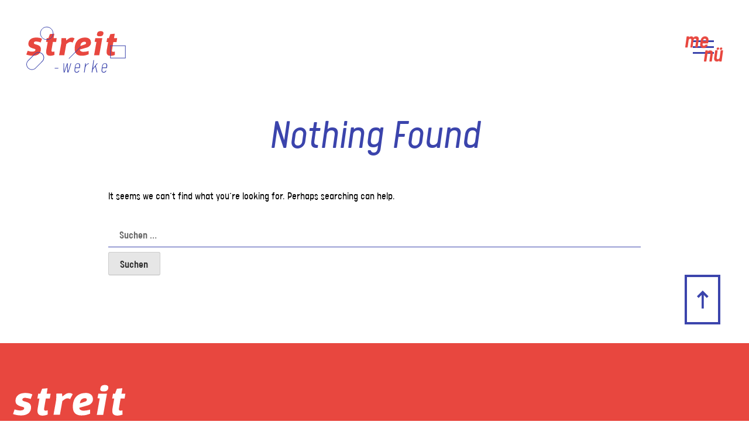

--- FILE ---
content_type: text/html; charset=UTF-8
request_url: https://www.streit-werke.de/author/sanja/
body_size: 17101
content:
<!doctype html>
<html lang="de">
<head>
    <meta charset="UTF-8">
    <meta name="viewport" content="width=device-width, initial-scale=1">
    <link rel="profile" href="https://gmpg.org/xfn/11">

    <script>
      window.paceOptions = {
        minTime: 16000,
        ghostTime: 10000,
        restartOnRequestAfter: false,
        target: '.pageloader__progress',
      }
    </script>
	<title>Sanja &#8211; streit-werke</title>
<meta name='robots' content='max-image-preview:large' />
	<style>img:is([sizes="auto" i], [sizes^="auto," i]) { contain-intrinsic-size: 3000px 1500px }</style>
	<link rel='dns-prefetch' href='//cdn.jsdelivr.net' />
<link rel='dns-prefetch' href='//unpkg.com' />
<link rel='dns-prefetch' href='//npmcdn.com' />
<link rel='dns-prefetch' href='//cdnjs.cloudflare.com' />
<link rel='dns-prefetch' href='//use.fontawesome.com' />
<link rel="alternate" type="application/rss+xml" title="streit-werke &raquo; Feed" href="https://www.streit-werke.de/feed/" />
<link rel="alternate" type="application/rss+xml" title="streit-werke &raquo; Kommentar-Feed" href="https://www.streit-werke.de/comments/feed/" />
<link rel="alternate" type="application/rss+xml" title="streit-werke &raquo; Feed für Beiträge von Sanja" href="https://www.streit-werke.de/author/sanja/feed/" />
<script type="text/javascript">
/* <![CDATA[ */
window._wpemojiSettings = {"baseUrl":"https:\/\/s.w.org\/images\/core\/emoji\/16.0.1\/72x72\/","ext":".png","svgUrl":"https:\/\/s.w.org\/images\/core\/emoji\/16.0.1\/svg\/","svgExt":".svg","source":{"concatemoji":"https:\/\/www.streit-werke.de\/wp-includes\/js\/wp-emoji-release.min.js?ver=6.8.3"}};
/*! This file is auto-generated */
!function(s,n){var o,i,e;function c(e){try{var t={supportTests:e,timestamp:(new Date).valueOf()};sessionStorage.setItem(o,JSON.stringify(t))}catch(e){}}function p(e,t,n){e.clearRect(0,0,e.canvas.width,e.canvas.height),e.fillText(t,0,0);var t=new Uint32Array(e.getImageData(0,0,e.canvas.width,e.canvas.height).data),a=(e.clearRect(0,0,e.canvas.width,e.canvas.height),e.fillText(n,0,0),new Uint32Array(e.getImageData(0,0,e.canvas.width,e.canvas.height).data));return t.every(function(e,t){return e===a[t]})}function u(e,t){e.clearRect(0,0,e.canvas.width,e.canvas.height),e.fillText(t,0,0);for(var n=e.getImageData(16,16,1,1),a=0;a<n.data.length;a++)if(0!==n.data[a])return!1;return!0}function f(e,t,n,a){switch(t){case"flag":return n(e,"\ud83c\udff3\ufe0f\u200d\u26a7\ufe0f","\ud83c\udff3\ufe0f\u200b\u26a7\ufe0f")?!1:!n(e,"\ud83c\udde8\ud83c\uddf6","\ud83c\udde8\u200b\ud83c\uddf6")&&!n(e,"\ud83c\udff4\udb40\udc67\udb40\udc62\udb40\udc65\udb40\udc6e\udb40\udc67\udb40\udc7f","\ud83c\udff4\u200b\udb40\udc67\u200b\udb40\udc62\u200b\udb40\udc65\u200b\udb40\udc6e\u200b\udb40\udc67\u200b\udb40\udc7f");case"emoji":return!a(e,"\ud83e\udedf")}return!1}function g(e,t,n,a){var r="undefined"!=typeof WorkerGlobalScope&&self instanceof WorkerGlobalScope?new OffscreenCanvas(300,150):s.createElement("canvas"),o=r.getContext("2d",{willReadFrequently:!0}),i=(o.textBaseline="top",o.font="600 32px Arial",{});return e.forEach(function(e){i[e]=t(o,e,n,a)}),i}function t(e){var t=s.createElement("script");t.src=e,t.defer=!0,s.head.appendChild(t)}"undefined"!=typeof Promise&&(o="wpEmojiSettingsSupports",i=["flag","emoji"],n.supports={everything:!0,everythingExceptFlag:!0},e=new Promise(function(e){s.addEventListener("DOMContentLoaded",e,{once:!0})}),new Promise(function(t){var n=function(){try{var e=JSON.parse(sessionStorage.getItem(o));if("object"==typeof e&&"number"==typeof e.timestamp&&(new Date).valueOf()<e.timestamp+604800&&"object"==typeof e.supportTests)return e.supportTests}catch(e){}return null}();if(!n){if("undefined"!=typeof Worker&&"undefined"!=typeof OffscreenCanvas&&"undefined"!=typeof URL&&URL.createObjectURL&&"undefined"!=typeof Blob)try{var e="postMessage("+g.toString()+"("+[JSON.stringify(i),f.toString(),p.toString(),u.toString()].join(",")+"));",a=new Blob([e],{type:"text/javascript"}),r=new Worker(URL.createObjectURL(a),{name:"wpTestEmojiSupports"});return void(r.onmessage=function(e){c(n=e.data),r.terminate(),t(n)})}catch(e){}c(n=g(i,f,p,u))}t(n)}).then(function(e){for(var t in e)n.supports[t]=e[t],n.supports.everything=n.supports.everything&&n.supports[t],"flag"!==t&&(n.supports.everythingExceptFlag=n.supports.everythingExceptFlag&&n.supports[t]);n.supports.everythingExceptFlag=n.supports.everythingExceptFlag&&!n.supports.flag,n.DOMReady=!1,n.readyCallback=function(){n.DOMReady=!0}}).then(function(){return e}).then(function(){var e;n.supports.everything||(n.readyCallback(),(e=n.source||{}).concatemoji?t(e.concatemoji):e.wpemoji&&e.twemoji&&(t(e.twemoji),t(e.wpemoji)))}))}((window,document),window._wpemojiSettings);
/* ]]> */
</script>
<style id='wp-emoji-styles-inline-css' type='text/css'>

	img.wp-smiley, img.emoji {
		display: inline !important;
		border: none !important;
		box-shadow: none !important;
		height: 1em !important;
		width: 1em !important;
		margin: 0 0.07em !important;
		vertical-align: -0.1em !important;
		background: none !important;
		padding: 0 !important;
	}
</style>
<link rel='stylesheet' id='wp-block-library-css' href='https://www.streit-werke.de/wp-content/plugins/gutenberg/build/block-library/style.css?ver=21.1.0' type='text/css' media='all' />
<style id='classic-theme-styles-inline-css' type='text/css'>
/*! This file is auto-generated */
.wp-block-button__link{color:#fff;background-color:#32373c;border-radius:9999px;box-shadow:none;text-decoration:none;padding:calc(.667em + 2px) calc(1.333em + 2px);font-size:1.125em}.wp-block-file__button{background:#32373c;color:#fff;text-decoration:none}
</style>
<link rel='stylesheet' id='slick-css' href='//cdn.jsdelivr.net/npm/slick-carousel@1.8.1/slick/slick.css?ver=6.8.3' type='text/css' media='all' />
<link rel='stylesheet' id='owl-carousel-css' href='https://cdnjs.cloudflare.com/ajax/libs/OwlCarousel2/2.3.4/assets/owl.carousel.min.css?ver=6.8.3' type='text/css' media='all' />
<link rel='stylesheet' id='streitwerke-css' href='https://www.streit-werke.de/wp-content/plugins/streitwerke/build/streitwerke.style.css?ver=1.0.11' type='text/css' media='all' />
<style id='global-styles-inline-css' type='text/css'>
:root{--wp--preset--aspect-ratio--square: 1;--wp--preset--aspect-ratio--4-3: 4/3;--wp--preset--aspect-ratio--3-4: 3/4;--wp--preset--aspect-ratio--3-2: 3/2;--wp--preset--aspect-ratio--2-3: 2/3;--wp--preset--aspect-ratio--16-9: 16/9;--wp--preset--aspect-ratio--9-16: 9/16;--wp--preset--color--black: #000000;--wp--preset--color--cyan-bluish-gray: #abb8c3;--wp--preset--color--white: #ffffff;--wp--preset--color--pale-pink: #f78da7;--wp--preset--color--vivid-red: #cf2e2e;--wp--preset--color--luminous-vivid-orange: #ff6900;--wp--preset--color--luminous-vivid-amber: #fcb900;--wp--preset--color--light-green-cyan: #7bdcb5;--wp--preset--color--vivid-green-cyan: #00d084;--wp--preset--color--pale-cyan-blue: #8ed1fc;--wp--preset--color--vivid-cyan-blue: #0693e3;--wp--preset--color--vivid-purple: #9b51e0;--wp--preset--gradient--vivid-cyan-blue-to-vivid-purple: linear-gradient(135deg,rgb(6,147,227) 0%,rgb(155,81,224) 100%);--wp--preset--gradient--light-green-cyan-to-vivid-green-cyan: linear-gradient(135deg,rgb(122,220,180) 0%,rgb(0,208,130) 100%);--wp--preset--gradient--luminous-vivid-amber-to-luminous-vivid-orange: linear-gradient(135deg,rgb(252,185,0) 0%,rgb(255,105,0) 100%);--wp--preset--gradient--luminous-vivid-orange-to-vivid-red: linear-gradient(135deg,rgb(255,105,0) 0%,rgb(207,46,46) 100%);--wp--preset--gradient--very-light-gray-to-cyan-bluish-gray: linear-gradient(135deg,rgb(238,238,238) 0%,rgb(169,184,195) 100%);--wp--preset--gradient--cool-to-warm-spectrum: linear-gradient(135deg,rgb(74,234,220) 0%,rgb(151,120,209) 20%,rgb(207,42,186) 40%,rgb(238,44,130) 60%,rgb(251,105,98) 80%,rgb(254,248,76) 100%);--wp--preset--gradient--blush-light-purple: linear-gradient(135deg,rgb(255,206,236) 0%,rgb(152,150,240) 100%);--wp--preset--gradient--blush-bordeaux: linear-gradient(135deg,rgb(254,205,165) 0%,rgb(254,45,45) 50%,rgb(107,0,62) 100%);--wp--preset--gradient--luminous-dusk: linear-gradient(135deg,rgb(255,203,112) 0%,rgb(199,81,192) 50%,rgb(65,88,208) 100%);--wp--preset--gradient--pale-ocean: linear-gradient(135deg,rgb(255,245,203) 0%,rgb(182,227,212) 50%,rgb(51,167,181) 100%);--wp--preset--gradient--electric-grass: linear-gradient(135deg,rgb(202,248,128) 0%,rgb(113,206,126) 100%);--wp--preset--gradient--midnight: linear-gradient(135deg,rgb(2,3,129) 0%,rgb(40,116,252) 100%);--wp--preset--font-size--small: 13px;--wp--preset--font-size--medium: 20px;--wp--preset--font-size--large: 36px;--wp--preset--font-size--x-large: 42px;--wp--preset--spacing--20: 0.44rem;--wp--preset--spacing--30: 0.67rem;--wp--preset--spacing--40: 1rem;--wp--preset--spacing--50: 1.5rem;--wp--preset--spacing--60: 2.25rem;--wp--preset--spacing--70: 3.38rem;--wp--preset--spacing--80: 5.06rem;--wp--preset--shadow--natural: 6px 6px 9px rgba(0, 0, 0, 0.2);--wp--preset--shadow--deep: 12px 12px 50px rgba(0, 0, 0, 0.4);--wp--preset--shadow--sharp: 6px 6px 0px rgba(0, 0, 0, 0.2);--wp--preset--shadow--outlined: 6px 6px 0px -3px rgb(255, 255, 255), 6px 6px rgb(0, 0, 0);--wp--preset--shadow--crisp: 6px 6px 0px rgb(0, 0, 0);}:where(.is-layout-flex){gap: 0.5em;}:where(.is-layout-grid){gap: 0.5em;}body .is-layout-flex{display: flex;}.is-layout-flex{flex-wrap: wrap;align-items: center;}.is-layout-flex > :is(*, div){margin: 0;}body .is-layout-grid{display: grid;}.is-layout-grid > :is(*, div){margin: 0;}:where(.wp-block-columns.is-layout-flex){gap: 2em;}:where(.wp-block-columns.is-layout-grid){gap: 2em;}:where(.wp-block-post-template.is-layout-flex){gap: 1.25em;}:where(.wp-block-post-template.is-layout-grid){gap: 1.25em;}.has-black-color{color: var(--wp--preset--color--black) !important;}.has-cyan-bluish-gray-color{color: var(--wp--preset--color--cyan-bluish-gray) !important;}.has-white-color{color: var(--wp--preset--color--white) !important;}.has-pale-pink-color{color: var(--wp--preset--color--pale-pink) !important;}.has-vivid-red-color{color: var(--wp--preset--color--vivid-red) !important;}.has-luminous-vivid-orange-color{color: var(--wp--preset--color--luminous-vivid-orange) !important;}.has-luminous-vivid-amber-color{color: var(--wp--preset--color--luminous-vivid-amber) !important;}.has-light-green-cyan-color{color: var(--wp--preset--color--light-green-cyan) !important;}.has-vivid-green-cyan-color{color: var(--wp--preset--color--vivid-green-cyan) !important;}.has-pale-cyan-blue-color{color: var(--wp--preset--color--pale-cyan-blue) !important;}.has-vivid-cyan-blue-color{color: var(--wp--preset--color--vivid-cyan-blue) !important;}.has-vivid-purple-color{color: var(--wp--preset--color--vivid-purple) !important;}.has-black-background-color{background-color: var(--wp--preset--color--black) !important;}.has-cyan-bluish-gray-background-color{background-color: var(--wp--preset--color--cyan-bluish-gray) !important;}.has-white-background-color{background-color: var(--wp--preset--color--white) !important;}.has-pale-pink-background-color{background-color: var(--wp--preset--color--pale-pink) !important;}.has-vivid-red-background-color{background-color: var(--wp--preset--color--vivid-red) !important;}.has-luminous-vivid-orange-background-color{background-color: var(--wp--preset--color--luminous-vivid-orange) !important;}.has-luminous-vivid-amber-background-color{background-color: var(--wp--preset--color--luminous-vivid-amber) !important;}.has-light-green-cyan-background-color{background-color: var(--wp--preset--color--light-green-cyan) !important;}.has-vivid-green-cyan-background-color{background-color: var(--wp--preset--color--vivid-green-cyan) !important;}.has-pale-cyan-blue-background-color{background-color: var(--wp--preset--color--pale-cyan-blue) !important;}.has-vivid-cyan-blue-background-color{background-color: var(--wp--preset--color--vivid-cyan-blue) !important;}.has-vivid-purple-background-color{background-color: var(--wp--preset--color--vivid-purple) !important;}.has-black-border-color{border-color: var(--wp--preset--color--black) !important;}.has-cyan-bluish-gray-border-color{border-color: var(--wp--preset--color--cyan-bluish-gray) !important;}.has-white-border-color{border-color: var(--wp--preset--color--white) !important;}.has-pale-pink-border-color{border-color: var(--wp--preset--color--pale-pink) !important;}.has-vivid-red-border-color{border-color: var(--wp--preset--color--vivid-red) !important;}.has-luminous-vivid-orange-border-color{border-color: var(--wp--preset--color--luminous-vivid-orange) !important;}.has-luminous-vivid-amber-border-color{border-color: var(--wp--preset--color--luminous-vivid-amber) !important;}.has-light-green-cyan-border-color{border-color: var(--wp--preset--color--light-green-cyan) !important;}.has-vivid-green-cyan-border-color{border-color: var(--wp--preset--color--vivid-green-cyan) !important;}.has-pale-cyan-blue-border-color{border-color: var(--wp--preset--color--pale-cyan-blue) !important;}.has-vivid-cyan-blue-border-color{border-color: var(--wp--preset--color--vivid-cyan-blue) !important;}.has-vivid-purple-border-color{border-color: var(--wp--preset--color--vivid-purple) !important;}.has-vivid-cyan-blue-to-vivid-purple-gradient-background{background: var(--wp--preset--gradient--vivid-cyan-blue-to-vivid-purple) !important;}.has-light-green-cyan-to-vivid-green-cyan-gradient-background{background: var(--wp--preset--gradient--light-green-cyan-to-vivid-green-cyan) !important;}.has-luminous-vivid-amber-to-luminous-vivid-orange-gradient-background{background: var(--wp--preset--gradient--luminous-vivid-amber-to-luminous-vivid-orange) !important;}.has-luminous-vivid-orange-to-vivid-red-gradient-background{background: var(--wp--preset--gradient--luminous-vivid-orange-to-vivid-red) !important;}.has-very-light-gray-to-cyan-bluish-gray-gradient-background{background: var(--wp--preset--gradient--very-light-gray-to-cyan-bluish-gray) !important;}.has-cool-to-warm-spectrum-gradient-background{background: var(--wp--preset--gradient--cool-to-warm-spectrum) !important;}.has-blush-light-purple-gradient-background{background: var(--wp--preset--gradient--blush-light-purple) !important;}.has-blush-bordeaux-gradient-background{background: var(--wp--preset--gradient--blush-bordeaux) !important;}.has-luminous-dusk-gradient-background{background: var(--wp--preset--gradient--luminous-dusk) !important;}.has-pale-ocean-gradient-background{background: var(--wp--preset--gradient--pale-ocean) !important;}.has-electric-grass-gradient-background{background: var(--wp--preset--gradient--electric-grass) !important;}.has-midnight-gradient-background{background: var(--wp--preset--gradient--midnight) !important;}.has-small-font-size{font-size: var(--wp--preset--font-size--small) !important;}.has-medium-font-size{font-size: var(--wp--preset--font-size--medium) !important;}.has-large-font-size{font-size: var(--wp--preset--font-size--large) !important;}.has-x-large-font-size{font-size: var(--wp--preset--font-size--x-large) !important;}
:where(.wp-block-columns.is-layout-flex){gap: 2em;}:where(.wp-block-columns.is-layout-grid){gap: 2em;}
:root :where(.wp-block-pullquote){font-size: 1.5em;line-height: 1.6;}
:where(.wp-block-post-template.is-layout-flex){gap: 1.25em;}:where(.wp-block-post-template.is-layout-grid){gap: 1.25em;}
</style>
<link rel='stylesheet' id='wpa-css-css' href='https://www.streit-werke.de/wp-content/plugins/honeypot/includes/css/wpa.css?ver=2.2.12' type='text/css' media='all' />
<link rel='stylesheet' id='streitwerke-style-css' href='https://www.streit-werke.de/wp-content/themes/streitwerke/style.css?ver=20180514' type='text/css' media='all' />
<link rel='stylesheet' id='font-awesome-brands-css' href='https://use.fontawesome.com/releases/v5.3.1/css/brands.css?ver=6.8.3' type='text/css' media='all' />
<link rel='stylesheet' id='font-awesome-css-css' href='https://use.fontawesome.com/releases/v5.3.1/css/fontawesome.css?ver=6.8.3' type='text/css' media='all' />
<link rel='stylesheet' id='streitwerke-animate-css' href='https://cdnjs.cloudflare.com/ajax/libs/animate.css/3.5.2/animate.min.css?ver=6.8.3' type='text/css' media='all' />
<script>window.gdprAppliesGlobally=true;if(!("cmp_id" in window)||window.cmp_id<1){window.cmp_id=0}if(!("cmp_cdid" in window)){window.cmp_cdid="e1825c7f3154"}if(!("cmp_params" in window)){window.cmp_params=""}if(!("cmp_host" in window)){window.cmp_host="delivery.consentmanager.net"}if(!("cmp_cdn" in window)){window.cmp_cdn="cdn.consentmanager.net"}if(!("cmp_proto" in window)){window.cmp_proto="https:"}if(!("cmp_codesrc" in window)){window.cmp_codesrc="10"}window.cmp_getsupportedLangs=function(){var b=["DE","EN","FR","IT","NO","DA","FI","ES","PT","RO","BG","ET","EL","GA","HR","LV","LT","MT","NL","PL","SV","SK","SL","CS","HU","RU","SR","ZH","TR","UK","AR","BS"];if("cmp_customlanguages" in window){for(var a=0;a<window.cmp_customlanguages.length;a++){b.push(window.cmp_customlanguages[a].l.toUpperCase())}}return b};window.cmp_getRTLLangs=function(){var a=["AR"];if("cmp_customlanguages" in window){for(var b=0;b<window.cmp_customlanguages.length;b++){if("r" in window.cmp_customlanguages[b]&&window.cmp_customlanguages[b].r){a.push(window.cmp_customlanguages[b].l)}}}return a};window.cmp_getlang=function(j){if(typeof(j)!="boolean"){j=true}if(j&&typeof(cmp_getlang.usedlang)=="string"&&cmp_getlang.usedlang!==""){return cmp_getlang.usedlang}var g=window.cmp_getsupportedLangs();var c=[];var f=location.hash;var e=location.search;var a="languages" in navigator?navigator.languages:[];if(f.indexOf("cmplang=")!=-1){c.push(f.substr(f.indexOf("cmplang=")+8,2).toUpperCase())}else{if(e.indexOf("cmplang=")!=-1){c.push(e.substr(e.indexOf("cmplang=")+8,2).toUpperCase())}else{if("cmp_setlang" in window&&window.cmp_setlang!=""){c.push(window.cmp_setlang.toUpperCase())}else{if(a.length>0){for(var d=0;d<a.length;d++){c.push(a[d])}}}}}if("language" in navigator){c.push(navigator.language)}if("userLanguage" in navigator){c.push(navigator.userLanguage)}var h="";for(var d=0;d<c.length;d++){var b=c[d].toUpperCase();if(g.indexOf(b)!=-1){h=b;break}if(b.indexOf("-")!=-1){b=b.substr(0,2)}if(g.indexOf(b)!=-1){h=b;break}}if(h==""&&typeof(cmp_getlang.defaultlang)=="string"&&cmp_getlang.defaultlang!==""){return cmp_getlang.defaultlang}else{if(h==""){h="EN"}}h=h.toUpperCase();return h};(function(){var n=document;var p=n.getElementsByTagName;var q=window;var f="";var b="_en";if("cmp_getlang" in q){f=q.cmp_getlang().toLowerCase();if("cmp_customlanguages" in q){for(var h=0;h<q.cmp_customlanguages.length;h++){if(q.cmp_customlanguages[h].l.toUpperCase()==f.toUpperCase()){f="en";break}}}b="_"+f}function g(i,e){var t="";i+="=";var s=i.length;var d=location;if(d.hash.indexOf(i)!=-1){t=d.hash.substr(d.hash.indexOf(i)+s,9999)}else{if(d.search.indexOf(i)!=-1){t=d.search.substr(d.search.indexOf(i)+s,9999)}else{return e}}if(t.indexOf("&")!=-1){t=t.substr(0,t.indexOf("&"))}return t}var j=("cmp_proto" in q)?q.cmp_proto:"https:";if(j!="http:"&&j!="https:"){j="https:"}var k=("cmp_ref" in q)?q.cmp_ref:location.href;var r=n.createElement("script");r.setAttribute("data-cmp-ab","1");var c=g("cmpdesign","cmp_design" in q?q.cmp_design:"");var a=g("cmpregulationkey","cmp_regulationkey" in q?q.cmp_regulationkey:"");var o=g("cmpatt","cmp_att" in q?q.cmp_att:"");r.src=j+"//"+q.cmp_host+"/delivery/cmp.php?"+("cmp_id" in q&&q.cmp_id>0?"id="+q.cmp_id:"")+("cmp_cdid" in q?"&cdid="+q.cmp_cdid:"")+"&h="+encodeURIComponent(k)+(c!=""?"&cmpdesign="+encodeURIComponent(c):"")+(a!=""?"&cmpregulationkey="+encodeURIComponent(a):"")+(o!=""?"&cmpatt="+encodeURIComponent(o):"")+("cmp_params" in q?"&"+q.cmp_params:"")+(n.cookie.length>0?"&__cmpfcc=1":"")+"&l="+f.toLowerCase()+"&o="+(new Date()).getTime();r.type="text/javascript";r.async=true;if(n.currentScript&&n.currentScript.parentElement){n.currentScript.parentElement.appendChild(r)}else{if(n.body){n.body.appendChild(r)}else{var m=p("body");if(m.length==0){m=p("div")}if(m.length==0){m=p("span")}if(m.length==0){m=p("ins")}if(m.length==0){m=p("script")}if(m.length==0){m=p("head")}if(m.length>0){m[0].appendChild(r)}}}var r=n.createElement("script");r.src=j+"//"+q.cmp_cdn+"/delivery/js/cmp"+b+".min.js";r.type="text/javascript";r.setAttribute("data-cmp-ab","1");r.async=true;if(n.currentScript&&n.currentScript.parentElement){n.currentScript.parentElement.appendChild(r)}else{if(n.body){n.body.appendChild(r)}else{var m=p("body");if(m.length==0){m=p("div")}if(m.length==0){m=p("span")}if(m.length==0){m=p("ins")}if(m.length==0){m=p("script")}if(m.length==0){m=p("head")}if(m.length>0){m[0].appendChild(r)}}}})();window.cmp_addFrame=function(b){if(!window.frames[b]){if(document.body){var a=document.createElement("iframe");a.style.cssText="display:none";if("cmp_cdn" in window&&"cmp_ultrablocking" in window&&window.cmp_ultrablocking>0){a.src="//"+window.cmp_cdn+"/delivery/empty.html"}a.name=b;document.body.appendChild(a)}else{window.setTimeout(window.cmp_addFrame,10,b)}}};window.cmp_rc=function(h){var b=document.cookie;var f="";var d=0;while(b!=""&&d<100){d++;while(b.substr(0,1)==" "){b=b.substr(1,b.length)}var g=b.substring(0,b.indexOf("="));if(b.indexOf(";")!=-1){var c=b.substring(b.indexOf("=")+1,b.indexOf(";"))}else{var c=b.substr(b.indexOf("=")+1,b.length)}if(h==g){f=c}var e=b.indexOf(";")+1;if(e==0){e=b.length}b=b.substring(e,b.length)}return(f)};window.cmp_stub=function(){var a=arguments;__cmp.a=__cmp.a||[];if(!a.length){return __cmp.a}else{if(a[0]==="ping"){if(a[1]===2){a[2]({gdprApplies:gdprAppliesGlobally,cmpLoaded:false,cmpStatus:"stub",displayStatus:"hidden",apiVersion:"2.0",cmpId:31},true)}else{a[2](false,true)}}else{if(a[0]==="getUSPData"){a[2]({version:1,uspString:window.cmp_rc("")},true)}else{if(a[0]==="getTCData"){__cmp.a.push([].slice.apply(a))}else{if(a[0]==="addEventListener"||a[0]==="removeEventListener"){__cmp.a.push([].slice.apply(a))}else{if(a.length==4&&a[3]===false){a[2]({},false)}else{__cmp.a.push([].slice.apply(a))}}}}}}};window.cmp_gppstub=function(){var a=arguments;__gpp.q=__gpp.q||[];if(!a.length){return __gpp.q}var g=a[0];var f=a.length>1?a[1]:null;var e=a.length>2?a[2]:null;if(g==="ping"){return{gppVersion:"1.0",cmpStatus:"stub",cmpDisplayStatus:"hidden",apiSupport:["tcfeuv2","tcfva","usnat"],currentAPI:"",cmpId:31}}else{if(g==="addEventListener"){__gpp.e=__gpp.e||[];if(!("lastId" in __gpp)){__gpp.lastId=0}__gpp.lastId++;var c=__gpp.lastId;__gpp.e.push({id:c,callback:f});return{eventName:"listenerRegistered",listenerId:c,data:true,pingData:{gppVersion:"1.0",cmpStatus:"stub",cmpDisplayStatus:"hidden",apiSupport:[],currentAPI:"",cmpId:31}}}else{if(g==="removeEventListener"){var h=false;__gpp.e=__gpp.e||[];for(var d=0;d<__gpp.e.length;d++){if(__gpp.e[d].id==e){__gpp.e[d].splice(d,1);h=true;break}}return{eventName:"listenerRemoved",listenerId:e,data:h}}else{if(g==="hasSection"||g==="getSection"||g==="getField"||g==="getGPPString"){return null}else{__gpp.q.push([].slice.apply(a))}}}}};window.cmp_msghandler=function(d){var a=typeof d.data==="string";try{var c=a?JSON.parse(d.data):d.data}catch(f){var c=null}if(typeof(c)==="object"&&c!==null&&"__cmpCall" in c){var b=c.__cmpCall;window.__cmp(b.command,b.parameter,function(h,g){var e={__cmpReturn:{returnValue:h,success:g,callId:b.callId}};d.source.postMessage(a?JSON.stringify(e):e,"*")})}if(typeof(c)==="object"&&c!==null&&"__uspapiCall" in c){var b=c.__uspapiCall;window.__uspapi(b.command,b.version,function(h,g){var e={__uspapiReturn:{returnValue:h,success:g,callId:b.callId}};d.source.postMessage(a?JSON.stringify(e):e,"*")})}if(typeof(c)==="object"&&c!==null&&"__tcfapiCall" in c){var b=c.__tcfapiCall;window.__tcfapi(b.command,b.version,function(h,g){var e={__tcfapiReturn:{returnValue:h,success:g,callId:b.callId}};d.source.postMessage(a?JSON.stringify(e):e,"*")},b.parameter)}if(typeof(c)==="object"&&c!==null&&"__gppCall" in c){var b=c.__gppCall;window.__gpp(b.command,function(h,g){var e={__gppReturn:{returnValue:h,success:g,callId:b.callId}};d.source.postMessage(a?JSON.stringify(e):e,"*")},b.parameter,"version" in b?b.version:1)}};window.cmp_setStub=function(a){if(!(a in window)||(typeof(window[a])!=="function"&&typeof(window[a])!=="object"&&(typeof(window[a])==="undefined"||window[a]!==null))){window[a]=window.cmp_stub;window[a].msgHandler=window.cmp_msghandler;window.addEventListener("message",window.cmp_msghandler,false)}};window.cmp_setGppStub=function(a){if(!(a in window)||(typeof(window[a])!=="function"&&typeof(window[a])!=="object"&&(typeof(window[a])==="undefined"||window[a]!==null))){window[a]=window.cmp_gppstub;window[a].msgHandler=window.cmp_msghandler;window.addEventListener("message",window.cmp_msghandler,false)}};window.cmp_addFrame("__cmpLocator");if(!("cmp_disableusp" in window)||!window.cmp_disableusp){window.cmp_addFrame("__uspapiLocator")}if(!("cmp_disabletcf" in window)||!window.cmp_disabletcf){window.cmp_addFrame("__tcfapiLocator")}if(!("cmp_disablegpp" in window)||!window.cmp_disablegpp){window.cmp_addFrame("__gppLocator")}window.cmp_setStub("__cmp");if(!("cmp_disabletcf" in window)||!window.cmp_disabletcf){window.cmp_setStub("__tcfapi")}if(!("cmp_disableusp" in window)||!window.cmp_disableusp){window.cmp_setStub("__uspapi")}if(!("cmp_disablegpp" in window)||!window.cmp_disablegpp){window.cmp_setGppStub("__gpp")};</script><script type="text/javascript" src="https://www.streit-werke.de/wp-includes/js/jquery/jquery.min.js?ver=3.7.1" id="jquery-core-js"></script>
<script type="text/javascript" src="https://www.streit-werke.de/wp-includes/js/jquery/jquery-migrate.min.js?ver=3.4.1" id="jquery-migrate-js"></script>
<script type="text/javascript" src="//cdn.jsdelivr.net/npm/slick-carousel@1.8.1/slick/slick.min.js?ver=6.8.3" id="slick-js"></script>
<script type="text/javascript" id="block-team-quiz-frontend-js-extra">
/* <![CDATA[ */
var quiz = {"questions":{"1":{"term_id":19,"name":"eventmaus","slug":"eventmaus","term_group":0,"term_taxonomy_id":19,"taxonomy":"team_question","description":"Plant er oder sie alle internen Events?","parent":27,"count":1,"filter":"raw","answers":[1364]},"3":{"term_id":24,"name":"fc-bayern","slug":"fc-bayern","term_group":0,"term_taxonomy_id":24,"taxonomy":"team_question","description":"Ist er oder sie FC Bayern Fan?","parent":0,"count":1,"filter":"raw","answers":[66]},"5":{"term_id":32,"name":"gummibaerchen","slug":"gummibaerchen","term_group":0,"term_taxonomy_id":32,"taxonomy":"team_question","description":"Liebt er oder sie Gummib\u00e4rchen?","parent":0,"count":1,"filter":"raw","answers":[66]},"6":{"term_id":28,"name":"holz","slug":"holz","term_group":0,"term_taxonomy_id":28,"taxonomy":"team_question","description":"Ist er oder sie besonders begabt beim Holz verarbeiten?","parent":30,"count":1,"filter":"raw","answers":[93]},"8":{"term_id":26,"name":"kochen","slug":"kochen","term_group":0,"term_taxonomy_id":26,"taxonomy":"team_question","description":"Kann er oder sie gut kochen?","parent":31,"count":1,"filter":"raw","answers":[1364]},"11":{"term_id":30,"name":"multitasking","slug":"multitasking","term_group":0,"term_taxonomy_id":30,"taxonomy":"team_question","description":"Ist er oder sie multitaskingf\u00e4hig?","parent":0,"count":2,"filter":"raw","answers":[66,93]},"12":{"term_id":20,"name":"wohnort -5km","slug":"wohnort","term_group":0,"term_taxonomy_id":20,"taxonomy":"team_question","description":"Wohnt er oder sie n\u00e4her als 5 km von streit entfernt?","parent":0,"count":1,"filter":"raw","answers":[66]}},"members":[1463,1364,66,93,1314]};
/* ]]> */
</script>
<script type="text/javascript" src="https://www.streit-werke.de/wp-content/plugins/streitwerke/src/blocks/team-quiz/frontend.js?ver=1684915859" id="block-team-quiz-frontend-js"></script>
<script type="text/javascript" src="https://www.streit-werke.de/wp-content/plugins/streitwerke/src/blocks/post-grid/frontend.js?ver=1684915859" id="block-post-grid-frontend-js"></script>
<script type="text/javascript" src="https://unpkg.com/imagesloaded@4/imagesloaded.pkgd.min.js?ver=6.8.3" id="imagesLoaded-js"></script>
<script type="text/javascript" src="https://npmcdn.com/isotope-layout@3/dist/isotope.pkgd.js?ver=6.8.3" id="isotope-js"></script>
<script type="text/javascript" src="https://www.streit-werke.de/wp-content/plugins/streitwerke/src/blocks/team-grid/frontend.js?ver=1684915859" id="block-team-grid-frontend-js"></script>
<script type="text/javascript" src="https://cdnjs.cloudflare.com/ajax/libs/OwlCarousel2/2.3.4/owl.carousel.js?ver=6.8.3" id="owl-carousel-js"></script>
<script type="text/javascript" src="https://www.streit-werke.de/wp-content/plugins/streitwerke/src/blocks/werke-slider/frontend.js?ver=1684915859" id="block-werke-slider-frontend-js"></script>
<script type="text/javascript" src="https://www.streit-werke.de/wp-content/plugins/streitwerke/src/blocks/references-grid/frontend.js?ver=1684915859" id="block-references-grid-frontend-js"></script>
<script type="text/javascript" src="https://www.streit-werke.de/wp-content/plugins/streitwerke/src/blocks/image-comparison/jquery.event.move.js?ver=6.8.3" id="event-move-js"></script>
<script type="text/javascript" src="https://www.streit-werke.de/wp-content/plugins/streitwerke/src/blocks/image-comparison/twentytwenty.js?ver=6.8.3" id="twentytwenty-js"></script>
<script type="text/javascript" src="https://www.streit-werke.de/wp-content/plugins/streitwerke/src/blocks/image-comparison/frontend.js?ver=1684915859" id="block-comparison-frontend-js"></script>
<script type="text/javascript" src="https://www.streit-werke.de/wp-content/plugins/streitwerke/src/blocks/counter/./frontend.js?ver=1684915859" id="text-number-animation-script-js"></script>
<script type="text/javascript" src="https://cdnjs.cloudflare.com/ajax/libs/featherlight/1.7.13/featherlight.min.js?ver=6.8.3" id="featherlight-js"></script>
<script type="text/javascript" src="https://cdnjs.cloudflare.com/ajax/libs/featherlight/1.7.13/featherlight.gallery.min.js?ver=6.8.3" id="featherlight-gallery-js"></script>
<script type="text/javascript" src="https://www.streit-werke.de/wp-content/plugins/streitwerke/src/blocks/gallery/frontend.js?ver=1684915859" id="block-gallery-js"></script>
<script type="text/javascript" src="https://www.streit-werke.de/wp-content/plugins/gutenberg/build/hooks/index.min.js?ver=84e753e2b66eb7028d38" id="wp-hooks-js"></script>
<script type="text/javascript" src="https://www.streit-werke.de/wp-content/plugins/gutenberg/build/i18n/index.min.js?ver=bd5a2533e717a1043151" id="wp-i18n-js"></script>
<script type="text/javascript" id="wp-i18n-js-after">
/* <![CDATA[ */
wp.i18n.setLocaleData( { 'text direction\u0004ltr': [ 'ltr' ] } );
/* ]]> */
</script>
<script type="text/javascript" src="https://www.streit-werke.de/wp-content/themes/streitwerke/js/pace.js?ver=6.8.3" id="pace-js"></script>
<script type="text/javascript" src="https://www.streit-werke.de/wp-content/themes/streitwerke/js/tabby.js?ver=6.8.3" id="tabby-js"></script>
<link rel="https://api.w.org/" href="https://www.streit-werke.de/wp-json/" /><link rel="alternate" title="JSON" type="application/json" href="https://www.streit-werke.de/wp-json/wp/v2/users/9" /><link rel="EditURI" type="application/rsd+xml" title="RSD" href="https://www.streit-werke.de/xmlrpc.php?rsd" />
<meta name="generator" content="WordPress 6.8.3" />
<style type="text/css">.recentcomments a{display:inline !important;padding:0 !important;margin:0 !important;}</style><!-- All in one Favicon 4.8 --><link rel="shortcut icon" href="https://www.streit-werke.de/wp-content/uploads/2019/08/favicon.ico" />
<link rel="icon" href="https://www.streit-werke.de/wp-content/uploads/2019/08/favicon-32x32.png" type="image/png"/>
		<style type="text/css" id="wp-custom-css">
			.section-team-quiz {
	display: none!important;
}		</style>
			<script async class="cmplazyload" data-cmp-vendor="s26" data-cmp-src="https://www.googletagmanager.com/gtag/js?id=G-LK9TF8V864"></script>
	<script>
    	window.dataLayer = window.dataLayer || [];
    	function gtag(){dataLayer.push(arguments);}
    	gtag('js', new Date());
    	gtag('config', 'G-LK9TF8V864');
	</script>
</head>

<body data-rsssl=1 class="archive author author-sanja author-9 wp-theme-streitwerke hfeed">
<a class="skip-link screen-reader-text" href="#content">Skip to content</a>

<header id="masthead" class="site-header">
    <div class="site-branding">
        <a href="https://www.streit-werke.de?skip_intro=1" title="Startseite">
            <svg xmlns="http://www.w3.org/2000/svg" xmlns:xlink="http://www.w3.org/1999/xlink" width="173" height="80" viewBox="0 0 173 80">
                <path d="m94.1 33.5c0-1.2.2-2.2.6-3.1s.9-1.7 1.5-2.3 1.4-1.1 2.2-1.4 1.7-.5 2.6-.5c.5 0 1 .1 1.4.2s.7.3.9.6c.2.2.4.5.4.7s.1.5.1.7c0 .3 0 .5-.1.7s-.2.5-.3.7-.4.4-.7.6-.7.4-1.3.6zm29.5-17.8c.8.7 2.1 1 3.9 1s3.3-.3 4.4-1 1.8-1.8 2.1-3.4c.2-.8.2-1.6 0-2.1-.1-.6-.4-1.1-.9-1.4s-1-.6-1.6-.8c-.7-.2-1.5-.3-2.3-.3-1.8 0-3.2.4-4.2 1.1-1.1.7-1.7 1.9-2 3.6-.5 1.5-.3 2.6.6 3.3zm-102.8 10.5c1.3.2 2.6.7 4.1 1.2l2.4-6.5c-.7-.3-1.4-.6-2.2-.9s-1.6-.5-2.4-.6c-.9-.2-1.8-.3-2.7-.4-1.1-.1-2.1-.1-3.2-.1-1.6 0-3.2.2-4.8.6s-3 1-4.2 1.9-2.3 2-3 3.4c-.8 1.4-1.2 3.1-1.2 5.2 0 2 .6 3.6 1.9 4.8s3.1 2.1 5.4 2.8c.9.3 1.6.5 2.2.6.6.2 1.1.3 1.5.5s.7.4.9.6.3.5.3.9c0 1.1-.5 1.9-1.6 2.4-1 .6-2.4.8-4.2.8-1.1 0-2.3-.1-3.6-.4-1.4-.3-2.8-.7-4.1-1.1l-2.3 6.6c1.5.6 3 1 4.6 1.3 1 .2 2 .4 3.2.5s2.4.2 3.7.2c2 0 3.8-.2 5.5-.7s3.1-1.2 4.4-2.1c1.2-.9 2.2-2.1 2.9-3.6.7-1.4 1-3.1 1-5.1 0-1.3-.2-2.3-.6-3.2-.4-.8-1-1.6-1.7-2.2s-1.6-1.1-2.6-1.5c-1.1-.4-2.2-.8-3.3-1.1-1.5-.4-2.5-.7-3.1-1.1-.6-.3-.9-.8-.9-1.4 0-1 .4-1.7 1.1-2.2.7-.4 1.8-.7 3.1-.7 1 .3 2.2.4 3.5.6zm32.1-6.4h-5.5l1.3-7.6-7.7.6-2.6 7h-2.9l-1.2 6.8h2.9l-2.4 13.8c-.3 1.7-.4 3.1-.3 4.4s.4 2.3.9 3.2 1.3 1.5 2.3 1.9 2.3.7 4 .7c1.2 0 2.4-.1 3.6-.4s2.4-.6 3.6-1.1l-.1-6c-.4.2-.9.3-1.3.4s-1 .1-1.8.1c-.5 0-.9-.1-1.2-.3s-.5-.5-.6-.9-.2-.8-.1-1.3.1-1 .2-1.6l2.2-12.9h5.6zm31 .7c-.4-.3-.9-.6-1.4-.8-.4-.2-.9-.4-1.4-.5-.4-.1-.8-.2-1.2-.2-.3 0-.7 0-1 0-1 0-2 .2-3 .5s-2 .9-3 1.7l-3.5 2.7-.4-4.1h-8l-.2 8.8-3.8 21.1h9l3.5-19.5 2.9-2.1c.5-.4 1.1-.7 1.7-1 1.3-.6 2.7-.7 4.1-.4.7.2 1.4.5 2.2 1zm12.7 22.9c-.8-.2-1.5-.5-2-.9s-.9-.8-1.1-1.3-.3-1-.3-1.5l10.2-2.9c1.7-.4 3.2-.9 4.3-1.5 1.2-.7 2.1-1.4 2.8-2.3.7-.8 1.2-1.7 1.5-2.7.3-.9.4-1.9.4-2.8 0-1-.2-2-.5-3s-.9-2-1.6-2.8c-.8-.8-1.8-1.5-3-2s-2.8-.8-4.7-.8c-3 0-5.7.4-8 1.3s-4.2 2.2-5.8 3.9-2.7 3.7-3.5 6.1-1.2 5.1-1.2 8.1c0 4.1 1 7.1 3.1 9.2 2.1 2 5 3 8.9 3 2.5 0 4.8-.2 6.8-.7s3.9-1.1 5.5-1.8l.1-5.7c-1.5.4-2.9.7-4.4 1-1.4.3-2.9.4-4.4.4-1.2.1-2.2 0-3.1-.3zm30.2 6.3 5.3-29.9h-12.1l-1.2 6.4 3.1.4-4.1 23.1zm31.2-29.9h-5.5l1.3-7.6-7.7.7-2.6 7h-2.9l-1.2 6.8h2.9l-2.4 13.8c-.3 1.7-.4 3.1-.3 4.4s.4 2.3.9 3.2 1.3 1.5 2.3 1.9 2.3.7 4 .7c1.2 0 2.4-.1 3.6-.4s2.4-.6 3.6-1.1l-.1-6c-.4.2-.9.3-1.3.4s-1 .1-1.8.1c-.5 0-.9-.1-1.2-.3s-.5-.5-.6-.9-.2-.8-.1-1.3.1-1 .2-1.6l2.2-12.9h5.6z" class="fill--primary" />
                <path d="m55.6 72.6.1-.7c0-.2 0-.2-.2-.2h-5.8c-.2 0-.2.1-.3.2l-.1.7c0 .2.1.3.2.3h5.8c.2 0 .3-.1.3-.3zm15.1-8.7-4.8 14.6-.3-14.6c0-.2-.1-.2-.2-.2h-.6c-.2 0-.3.1-.3.2l.3 15.5c.1.2.2.2.3.2h1.2c.2 0 .3-.1.3-.2l4.3-12.9.5 12.9c.1.2.2.2.3.2h1.3c.2 0 .3-.1.3-.2l4.8-15.5c0-.2-.1-.2-.3-.2h-.6c-.1 0-.2.1-.3.2l-4.4 14.6-.6-14.6c0-.2-.1-.2-.2-.2h-.7c-.2 0-.3.1-.3.2zm18.8 14.2c-.4.4-1.1.6-1.9.6-.9 0-1.6-.2-2-.6s-.7-.9-.7-1.5 0-1.4.1-2.2l.4-2.4h7.4c.1 0 .2-.1.3-.2l.4-2.9c.5-3.5-.7-5.3-3.7-5.3s-4.7 1.8-5.2 5.3l-.8 5.8c-.5 3.5.7 5.3 3.7 5.3 1.2 0 2.2-.3 2.9-.9s1.3-1.4 1.8-2.6c0-.2-.1-.2-.2-.2h-.7c-.2 0-.3.1-.4.3-.6.6-1 1.2-1.4 1.5zm-2.7-12.3c.6-.8 1.5-1.1 2.7-1.1 1.3 0 2.1.4 2.4 1.1.3.8.4 1.8.2 3.2l-.3 1.8h-6.5l.3-1.8c.2-1.4.6-2.4 1.2-3.2zm22-1.3.1-.6c0-.2 0-.2-.2-.2-2.2.2-4.1 1.6-5.5 4.1l.5-3.8c0-.2-.1-.2-.3-.2h-.7c-.1 0-.2.1-.3.2l-2.2 15.5c0 .2.1.2.2.2h.7c.2 0 .3-.1.3-.2l1-7c.3-2.2 1-4 2.2-5.4 1.2-1.3 2.4-2.1 3.8-2.3.2 0 .3-.2.4-.3zm8.9-6.1c0-.2 0-.3-.2-.3h-.6c-.2 0-.3.1-.3.3l-3 21c0 .2.1.2.3.2h.7c.2 0 .3-.1.3-.2l.7-4.6 4.2-5.5 2.4 10.2c.1.2.2.2.4.2h.6c.2 0 .3-.1.3-.2l-2.7-11.4 3.2-4.2c0-.2 0-.2-.2-.2h-.7c-.2 0-.3.1-.5.2l-6.6 8.6zm18.9 19.7c-.4.4-1.1.6-1.9.6-.9 0-1.6-.2-2-.6s-.7-.9-.7-1.5 0-1.4.1-2.2l.4-2.4h7.4c.1 0 .2-.1.3-.2l.4-2.9c.5-3.5-.7-5.3-3.7-5.3s-4.7 1.8-5.2 5.3l-.8 5.8c-.5 3.5.7 5.3 3.7 5.3 1.2 0 2.2-.3 2.9-.9s1.2-1.4 1.8-2.6c0-.2-.1-.2-.2-.2h-.7c-.2 0-.3.1-.4.3-.6.6-1 1.2-1.4 1.5zm-2.7-12.3c.6-.8 1.5-1.1 2.7-1.1 1.3 0 2.1.4 2.4 1.1.3.8.4 1.8.2 3.2l-.3 1.8h-6.5l.3-1.8c.3-1.4.6-2.4 1.2-3.2z" class="fill--secondary" />
                <path d="m35.5 22.5c-6.1 0-11-4.9-11-11s4.9-11 11-11 11 4.9 11 11-5 11-11 11" fill="none" class="stroke--secondary" stroke-miterlimit="10" />
                <g class="fill--secondary">
                    <path d="m171.7 33.6v20.5h-24.9v-20.5zm1-1h-26.9v22.5h26.9z" />
                    <path d="m69.7 44.9h29v.9h-29z" transform="matrix(.7071 -.7071 .7071 .7071 -7.3983 72.8089)" />
                </g>
                <path d="M28.1,47.1c-1.8-1.8-4.2-2.8-6.8-2.8c-2.6,0-5,1-6.8,2.8L2.9,58.7c-3.8,3.8-3.8,9.9,0,13.6c1.8,1.8,4.2,2.8,6.8,2.8 c2.6,0,5-1,6.8-2.8l11.6-11.6C31.9,57,31.9,50.8,28.1,47.1z M9.7,74.2c-2.3,0-4.5-0.9-6.1-2.5C1.9,70,1,67.8,1,65.5 c0-2.3,0.9-4.5,2.5-6.1l11.6-11.6c1.6-1.6,3.8-2.5,6.1-2.5c2.3,0,4.5,0.9,6.1,2.5c1.6,1.6,2.5,3.8,2.5,6.1c0,2.3-0.9,4.5-2.5,6.1 L15.8,71.7C14.2,73.3,12,74.2,9.7,74.2z" class="fill--secondary"/>
            </svg>
        </a>
    </div><!-- .site-branding -->
    <button class="button-menu-trigger" id="js-menu-toggle" aria-controls="primary-menu" aria-expanded="false">
        <div class="hamburger"></div>
        <span class="word-split-open">
                <span class="word-split-first">me</span><span class="word-split-second">nü</span>
              </span>
        <span class="word-split-close">
                <span class="word-split-first">schlie</span><span class="word-split-second">ssen</span>
              </span>
    </button>
    <nav id="site-navigation" class="main-navigation">
        <div class="site-navigation-">
            <div class="menu-secondary-container">
				<ul id="secondary-menu" class="menu"><li id="menu-item-12" class="menu-item menu-item-type-post_type menu-item-object-page menu-item-12"><a href="https://www.streit-werke.de/kontakt/" class="button__animated-line"><span class="text">kontakt</span>
    <span class="line -right"></span>
    <span class="line -top"></span>
    <span class="line -left"></span>
    <span class="line -bottom"></span></a></li>
<li id="menu-item-521" class="menu-item menu-item-type-post_type menu-item-object-page menu-item-521"><a href="https://www.streit-werke.de/impressum/" class="button__animated-line"><span class="text">impressum</span>
    <span class="line -right"></span>
    <span class="line -top"></span>
    <span class="line -left"></span>
    <span class="line -bottom"></span></a></li>
<li id="menu-item-233" class="menu-item menu-item-type-post_type menu-item-object-page menu-item-233"><a href="https://www.streit-werke.de/datenschutzerklaerung/" class="button__animated-line"><span class="text">datenschutzerklärung</span>
    <span class="line -right"></span>
    <span class="line -top"></span>
    <span class="line -left"></span>
    <span class="line -bottom"></span></a></li>
</ul>                <div class="main-navigation__social-icons">
                    <a href="https://www.facebook.com/streitwerke/"><i class="fab fa-facebook fa-2x"></i></a>
					                        <a href="https://www.instagram.com/streit_werke/"><i class="fab fa-instagram fa-2x"></i></a>
					                </div>
            </div>
			<div class="menu-hauptmenue-container"><ul id="primary-menu" class="menu"><li id="menu-item-824" class="menu-item menu-item-type-custom menu-item-object-custom menu-item-824"><a href="https://www.streit-werke.de/?skip_intro=1" class="button__animated-fill" data-letters="startseite">startseite</a></li>
<li id="menu-item-77" class="menu-item menu-item-type-post_type menu-item-object-page menu-item-77"><a href="https://www.streit-werke.de/was-ist-streit-werke/" class="button__animated-fill" data-letters="streit-werke">streit-werke</a></li>
<li id="menu-item-1144" class="menu-item menu-item-type-post_type menu-item-object-page menu-item-1144"><a href="https://www.streit-werke.de/streit-insight/" class="button__animated-fill" data-letters="streit insight">streit insight</a></li>
<li id="menu-item-83" class="menu-item menu-item-type-post_type menu-item-object-page menu-item-83"><a href="https://www.streit-werke.de/referenzen/" class="button__animated-fill" data-letters="referenzen">referenzen</a></li>
<li id="menu-item-40" class="menu-item menu-item-type-post_type menu-item-object-page menu-item-40"><a href="https://www.streit-werke.de/teamgrid/" class="button__animated-fill" data-letters="team">team</a></li>
<li id="menu-item-41" class="menu-item menu-item-type-post_type menu-item-object-page menu-item-41"><a href="https://www.streit-werke.de/aktuelles/" class="button__animated-fill" data-letters="aktuelles">aktuelles</a></li>
<li id="menu-item-627" class="menu-item menu-item-type-post_type menu-item-object-page menu-item-627"><a href="https://www.streit-werke.de/partner-co/" class="button__animated-fill" data-letters="partner &#038; co.">partner &#038; co.</a></li>
<li id="menu-item-19" class="menu-item menu-item-type-post_type menu-item-object-page menu-item-19"><a href="https://www.streit-werke.de/kontakt/" class="button__animated-fill" data-letters="kontakt">kontakt</a></li>
</ul></div>        </div>
    </nav><!-- #site-navigation -->
</header><!-- #masthead -->
<div id="page" class="site">
    <div id="content" class="site-content">

	<div id="primary" class="content-area">
		<main id="main" class="site-main">

		
<section class="no-results not-found">
	<header class="page-header">
		<h1 class="page-title">Nothing Found</h1>
	</header><!-- .page-header -->

	<div class="page-content">
		
			<p>It seems we can&rsquo;t find what you&rsquo;re looking for. Perhaps searching can help.</p>
			<form role="search" method="get" class="search-form" action="https://www.streit-werke.de/">
				<label>
					<span class="screen-reader-text">Suche nach:</span>
					<input type="search" class="search-field" placeholder="Suchen …" value="" name="s" />
				</label>
				<input type="submit" class="search-submit" value="Suchen" />
			</form>	</div><!-- .page-content -->
</section><!-- .no-results -->

		</main><!-- #main -->
	</div><!-- #primary -->

<div class="back-to-top-container">
    <button class="back-to-top-btn" title="Go to top">
        <svg height="85" viewBox="0 0 61 85" width="61" xmlns="http://www.w3.org/2000/svg">
            <g class="group" fill="none" fill-rule="evenodd">
                <path d="m2 2h57v81h-57z" fill-rule="nonzero" stroke="#3b44ac" stroke-width="4" />
                <path class="arrow" d="m40.743 36.87-2.82 2.82-5.056-5.055v23.108h-3.989v-23.108l-5.058 5.055-2.82-2.82 9.873-9.87z" fill="#3b44ac" />
            </g>
        </svg>
    </button>
</div></div><!-- #content -->

<footer id="colophon" class="site-footer">
    <div class="container site-footer__logo">

        <a href="https://www.streit-werke.de?skip_intro=1" title="Startseite">
        <svg version="1.1" id="Layer_1" width="200" height="80" xmlns="http://www.w3.org/2000/svg" xmlns:xlink="http://www.w3.org/1999/xlink" x="0px" y="0px"
             viewBox="0 0 164.6 51.7" style="enable-background:new 0 0 164.6 51.7;" xml:space="preserve">
    <path fill="#ffffff" class="st0" d="M23.4,22.7c1.3,0.2,2.6,0.7,4.1,1.2l2.4-6.5c-0.7-0.3-1.4-0.6-2.2-0.9c-0.8-0.3-1.6-0.5-2.4-0.6
		c-0.9-0.2-1.8-0.3-2.7-0.4c-1.1-0.1-2.1-0.1-3.2-0.1c-1.6,0-3.2,0.2-4.8,0.6c-1.6,0.4-3,1-4.2,1.9c-1.2,0.9-2.3,2-3,3.4
		c-0.8,1.4-1.2,3.2-1.2,5.3c0,2,0.6,3.6,1.9,4.8c1.3,1.2,3.1,2.1,5.4,2.8c0.9,0.3,1.6,0.5,2.2,0.6c0.6,0.2,1.1,0.3,1.5,0.5
		c0.4,0.2,0.7,0.4,0.9,0.6c0.2,0.2,0.3,0.5,0.3,0.9c0,1.1-0.5,1.9-1.6,2.4c-1,0.6-2.4,0.8-4.2,0.8c-1.1,0-2.3-0.1-3.6-0.4
		c-1.4-0.3-2.8-0.7-4.1-1.1L2.7,45c1.5,0.6,3,1,4.6,1.3c1,0.2,2,0.4,3.2,0.5c1.2,0.1,2.4,0.2,3.7,0.2c2,0,3.8-0.2,5.5-0.7
		c1.7-0.5,3.1-1.2,4.4-2.1c1.2-0.9,2.2-2.1,2.9-3.6c0.7-1.4,1-3.1,1-5.1c0-1.3-0.2-2.3-0.6-3.2c-0.4-0.8-1-1.6-1.7-2.2
		c-0.7-0.6-1.6-1.1-2.6-1.5c-1.1-0.4-2.2-0.8-3.3-1.1c-1.5-0.4-2.5-0.7-3.1-1.1c-0.6-0.3-0.9-0.8-0.9-1.4c0-1,0.4-1.7,1.1-2.2
		c0.7-0.4,1.8-0.7,3.1-0.7C20.9,22.4,22.1,22.5,23.4,22.7L23.4,22.7z M55.6,16.3H50l1.3-7.6l-7.7,0.7l-2.6,7h-2.9l-1.2,6.8h2.9
		l-2.4,13.8c-0.3,1.7-0.4,3.1-0.3,4.4c0.1,1.3,0.4,2.3,0.9,3.2c0.5,0.9,1.3,1.5,2.3,1.9c1,0.4,2.3,0.7,4,0.7c1.2,0,2.4-0.1,3.6-0.4
		c1.2-0.3,2.4-0.6,3.6-1.1l-0.1-6c-0.4,0.2-0.9,0.3-1.3,0.4c-0.4,0.1-1,0.1-1.8,0.1c-0.5,0-0.9-0.1-1.2-0.3
		c-0.3-0.2-0.5-0.5-0.6-0.9c-0.1-0.4-0.2-0.8-0.1-1.3s0.1-1,0.2-1.6l2.2-12.9h5.6L55.6,16.3L55.6,16.3z M86.6,17
		c-0.4-0.3-0.9-0.6-1.4-0.8c-0.4-0.2-0.9-0.4-1.4-0.5c-0.4-0.1-0.8-0.2-1.2-0.2c-0.3,0-0.7,0-1,0c-1,0-2,0.2-3,0.5
		c-1,0.3-2,0.9-3,1.7L72,20.3l-0.4-4.1h-7.9L63.4,25l-3.8,21.1h9l3.5-19.5l2.9-2.1c0.5-0.4,1.1-0.7,1.7-1c1.3-0.6,2.7-0.7,4.1-0.4
		c0.7,0.2,1.4,0.5,2.2,1L86.6,17L86.6,17z M99.3,39.9c-0.8-0.2-1.5-0.5-2-0.9s-0.9-0.8-1.1-1.3c-0.2-0.5-0.3-1-0.3-1.5l10.2-2.9
		c1.7-0.4,3.2-0.9,4.3-1.5c1.2-0.7,2.1-1.4,2.8-2.3c0.7-0.8,1.2-1.7,1.5-2.7c0.3-0.9,0.4-1.9,0.4-2.8c0-1-0.2-2-0.5-3
		c-0.3-1-0.9-2-1.6-2.8c-0.8-0.8-1.8-1.5-3-2c-1.3-0.5-2.8-0.8-4.7-0.8c-3,0-5.7,0.4-8,1.3c-2.3,0.9-4.2,2.2-5.8,3.9
		c-1.6,1.7-2.7,3.7-3.5,6.1c-0.8,2.4-1.2,5.1-1.2,8.1c0,4.1,1,7.1,3.1,9.2c2.1,2,5,3,8.9,3c2.5,0,4.8-0.2,6.8-0.7
		c2-0.5,3.9-1.1,5.5-1.8l0.1-5.7c-1.5,0.4-2.9,0.7-4.4,1c-1.4,0.3-2.9,0.4-4.4,0.4C101.2,40.3,100.1,40.2,99.3,39.9z M96.8,30
		c0-1.2,0.2-2.2,0.6-3.1c0.4-0.9,0.9-1.7,1.5-2.3c0.6-0.6,1.4-1.1,2.2-1.4c0.8-0.3,1.7-0.5,2.6-0.5c0.5,0,1,0.1,1.4,0.2
		c0.4,0.1,0.7,0.3,0.9,0.6c0.2,0.2,0.4,0.5,0.4,0.7s0.1,0.5,0.1,0.7c0,0.3,0,0.5-0.1,0.7c-0.1,0.2-0.2,0.5-0.3,0.7s-0.4,0.4-0.7,0.6
		s-0.7,0.4-1.3,0.6C104.1,27.6,96.8,30,96.8,30z M126.2,12.2c0.8,0.7,2.1,1,3.9,1c1.8,0,3.3-0.3,4.4-1c1.1-0.7,1.8-1.8,2.1-3.4
		c0.2-0.8,0.2-1.6,0-2.2c-0.1-0.6-0.4-1.1-0.9-1.4s-1-0.6-1.6-0.8c-0.7-0.2-1.5-0.3-2.3-0.3c-1.8,0-3.2,0.4-4.2,1.1
		c-1.1,0.7-1.7,1.9-2,3.6C125.1,10.3,125.4,11.5,126.2,12.2z M129.5,46.2l5.3-29.9h-12.1l-1.2,6.4l3.1,0.4l-4.1,23.1H129.5z
		 M160.7,16.3h-5.5l1.3-7.6l-7.7,0.7l-2.6,7h-2.9l-1.2,6.8h2.9l-2.4,13.8c-0.3,1.7-0.4,3.1-0.3,4.4c0.1,1.3,0.4,2.3,0.9,3.2
		c0.5,0.9,1.3,1.5,2.3,1.9c1,0.4,2.3,0.7,4,0.7c1.2,0,2.4-0.1,3.6-0.4c1.2-0.3,2.4-0.6,3.6-1.1l-0.1-6c-0.4,0.2-0.9,0.3-1.3,0.4
		c-0.4,0.1-1,0.1-1.8,0.1c-0.5,0-0.9-0.1-1.2-0.3c-0.3-0.2-0.5-0.5-0.6-0.9c-0.1-0.4-0.2-0.8-0.1-1.3s0.1-1,0.2-1.6l2.2-12.9h5.6
		L160.7,16.3L160.7,16.3z" />
</svg>
        </a>
    </div>
    <div class="container wp-block-columns has-4-columns">
        <div class="wp-block-column">
							<section id="text-2" class="widget widget_text"><div class="footer-title">werke</div>			<div class="textwidget"><p>Lohweg 2<br />
97638 Mellrichstadt</p>
<p>t. <strong>+49 (0)9776 709696-0</strong><br />
e. <a class="footer--link" href="mailto:info@streit-werke.de"><strong>info@streit-werke.de</strong></a></p>
</div>
		</section>			        </div>
        <div class="wp-block-column">
							<section id="nav_menu-2" class="widget widget_nav_menu"><div class="footer-title">links</div><div class="menu-links-container"><ul id="menu-links" class="menu"><li id="menu-item-208" class="menu-item menu-item-type-post_type menu-item-object-page menu-item-208"><a href="https://www.streit-werke.de/was-ist-streit-werke/">streit-werke</a></li>
<li id="menu-item-210" class="menu-item menu-item-type-post_type menu-item-object-page menu-item-210"><a href="https://www.streit-werke.de/referenzen/">referenzen</a></li>
<li id="menu-item-211" class="menu-item menu-item-type-post_type menu-item-object-page menu-item-211"><a href="https://www.streit-werke.de/teamgrid/">team</a></li>
<li id="menu-item-209" class="menu-item menu-item-type-post_type menu-item-object-page menu-item-209"><a href="https://www.streit-werke.de/aktuelles/">aktuelles</a></li>
</ul></div></section>			        </div>
        <div class="wp-block-column">
							<section id="nav_menu-3" class="widget widget_nav_menu"><div class="footer-title">kontakt</div><div class="menu-kontakt-container"><ul id="menu-kontakt" class="menu"><li class="menu-item menu-item-type-post_type menu-item-object-page menu-item-12"><a href="https://www.streit-werke.de/kontakt/">kontakt</a></li>
<li class="menu-item menu-item-type-post_type menu-item-object-page menu-item-521"><a href="https://www.streit-werke.de/impressum/">impressum</a></li>
<li class="menu-item menu-item-type-post_type menu-item-object-page menu-item-233"><a href="https://www.streit-werke.de/datenschutzerklaerung/">datenschutzerklärung</a></li>
</ul></div></section>			        </div>
        <div class="wp-block-column">
							<section id="nav_menu-4" class="widget widget_nav_menu"><div class="footer-title">social media</div><div class="menu-social-media-container"><ul id="menu-social-media" class="menu"><li id="menu-item-16" class="menu-item menu-item-type-custom menu-item-object-custom menu-item-16"><a target="_blank" href="https://www.facebook.com/streitwerke/">facebook</a></li>
<li id="menu-item-13" class="menu-item menu-item-type-custom menu-item-object-custom menu-item-13"><a target="_blank" href="https://www.instagram.com/streit_werke/">instagram</a></li>
</ul></div></section>			        </div>
    </div>
</footer><!-- #colophon -->
</div><!-- #page -->

    <div class="float-menu-segment">
		            <div class="float-menu-segment__station back-to-frontpage">
                <a href="https://www.streit-werke.de/?skip_intro=1" class="float-menu-segment__menu-text">zurück zur<br> Startseite</a>
            </div>
				            <div class="float-menu-segment__station">
                <a href="https://www.streit-werke.de/werke/planwerk/" class="float-menu-segment__menu-text planwerk">

					<svg class="float-menu-segment__container" id="Layer_1" data-name="Layer 1" xmlns="http://www.w3.org/2000/svg" viewBox="0 0 115.14 53.5">
    <title class="float-menu-segment__title">planwerk</title>
    <path class="float-menu-segment__container__text fill--primary"
          d="M15.31,36.18h-4c-.16,0-.26-.08-.26-.24v-.86c0-.16.1-.24.26-.24h1.12V23.18H11.33c-.16,0-.26-.08-.26-.24v-.86c0-.16.1-.24.26-.24h2.34c.16,0,.26.08.26.24l0,1.58h0a3.53,3.53,0,0,1,3.32-2c2.66,0,4.5,2,4.5,5S20,31.82,17.27,31.82a3.41,3.41,0,0,1-3.26-2H14s.06.64.06.92v4.06h1.3c.16,0,.26.08.26.24v.86C15.57,36.1,15.47,36.18,15.31,36.18ZM17,30.42c1.76,0,3.08-1.44,3.08-3.64S18.77,23.1,17,23.1c-1.52,0-3.06,1.18-3.06,3.82A3.2,3.2,0,0,0,17,30.42Zm10,1.26H23.25c-.16,0-.26-.08-.26-.24v-.86c0-.16.1-.24.26-.24h1.1V18.66h-1.1c-.16,0-.26-.08-.26-.24v-.86c0-.16.1-.24.26-.24h2.22c.4,0,.54.16.54.5V30.34h1.06c.16,0,.26.08.26.24v.86C27.33,31.6,27.23,31.68,27.07,31.68Zm11.58,0H36.91c-.58,0-.86-.22-.86-.84v-1h0a4.58,4.58,0,0,1-3.9,2c-1.86,0-3.28-1-3.28-2.78,0-2.28,2.2-3.18,5.36-3.18h1.68v-.24c0-1.9-1.06-2.5-2.6-2.5a4.56,4.56,0,0,0-3,.92A.25.25,0,0,1,30,24l-.56-.7a.2.2,0,0,1,0-.32c.1-.12,1.2-1.28,3.9-1.28s4.2,1.08,4.2,4v4.64h1.12a.21.21,0,0,1,.24.24v.86A.21.21,0,0,1,38.65,31.68Zm-2.78-3V27.08H34.29c-2.08,0-3.74.26-3.74,1.76,0,.9.8,1.58,2.06,1.58A4.23,4.23,0,0,0,35.87,28.7Zm15.16,3h-1.9c-.58,0-.86-.22-.86-.84V25.58c0-1.5-.72-2.44-2.2-2.44a2.83,2.83,0,0,0-2.66,1.7v5.5h1.06c.16,0,.26.08.26.24v.86c0,.16-.1.24-.26.24H40.65c-.16,0-.26-.08-.26-.24v-.86c0-.16.1-.24.26-.24h1.1V23.18h-1.1c-.16,0-.26-.08-.26-.24v-.86c0-.16.1-.24.26-.24H43c.16,0,.26.08.26.24l0,1.36h.06a3.48,3.48,0,0,1,3.22-1.74,3.21,3.21,0,0,1,3.42,3.48v5.16H51c.16,0,.26.08.26.24v.86C51.29,31.6,51.19,31.68,51,31.68Zm11.4,0H61.25a.43.43,0,0,1-.48-.42l-1.7-6.7h0l-1.7,6.7a.44.44,0,0,1-.5.42H55.67c-.3,0-.4-.14-.48-.42l-2.64-8.08H51.43a.22.22,0,0,1-.24-.24v-.86a.21.21,0,0,1,.24-.24h3.74a.21.21,0,0,1,.24.24v.86a.22.22,0,0,1-.24.24h-.92l2,6.74h0l1.76-6.74h-.78a.22.22,0,0,1-.24-.24v-.86a.21.21,0,0,1,.24-.24h3.52a.21.21,0,0,1,.24.24v.86a.22.22,0,0,1-.24.24H60l1.76,6.74h0l2-6.74h-.9c-.16,0-.26-.08-.26-.24v-.86c0-.16.1-.24.26-.24h3.72a.21.21,0,0,1,.24.24v.86a.21.21,0,0,1-.24.24h-1.1l-2.64,8.08C62.81,31.54,62.71,31.68,62.43,31.68ZM76.37,27h-7.2a3.33,3.33,0,0,0,3.32,3.46,4,4,0,0,0,3.18-1.54.23.23,0,0,1,.36-.06l.54.54c.14.12.16.24.08.36a5,5,0,0,1-4.26,2.1,4.79,4.79,0,0,1-4.92-5.1,4.72,4.72,0,0,1,4.72-5c2.86,0,4.52,1.9,4.46,5A.25.25,0,0,1,76.37,27Zm-7.16-1.22H75A2.6,2.6,0,0,0,72.23,23,2.91,2.91,0,0,0,69.21,25.74Zm13.1,5.94H78.49c-.16,0-.26-.08-.26-.24v-.86c0-.16.1-.24.26-.24h1.1V23.18h-1.1c-.16,0-.26-.08-.26-.24v-.86c0-.16.1-.24.26-.24h2.34c.16,0,.26.08.26.24v2.5h.06s.66-2.78,4.28-2.78a.24.24,0,0,1,.26.26v1.06a.24.24,0,0,1-.26.26H85A3.63,3.63,0,0,0,81.25,27v3.36h1.06c.16,0,.26.08.26.24v.86C82.57,31.6,82.47,31.68,82.31,31.68Zm14.68,0H95.91a1.28,1.28,0,0,1-1.06-.62l-3.54-4.8-1.94,1.8v2.28h1.06c.16,0,.26.08.26.24v.86c0,.16-.1.24-.26.24H86.61c-.16,0-.26-.08-.26-.24v-.86c0-.16.1-.24.26-.24h1.1V18.66h-1.1c-.16,0-.26-.08-.26-.24v-.86c0-.16.1-.24.26-.24h2.52a.21.21,0,0,1,.24.24v9L93,23.18h-.72a.21.21,0,0,1-.24-.24v-.86a.21.21,0,0,1,.24-.24h3.84a.21.21,0,0,1,.24.24v.86a.21.21,0,0,1-.24.24h-1.3l-2.44,2.14,3.74,5H97a.21.21,0,0,1,.24.24v.86a.22.22,0,0,1-.24.24Z"
    />
    <path class="float-menu-segment__container__form stroke--secondary" d="M64.71,2.75h48v48h-48Z" style="fill: none;stroke-width: 2px" />
</svg>
                </a>
            </div>
		            <div class="float-menu-segment__station">
                <a href="https://www.streit-werke.de/werke/raumwerk/" class="float-menu-segment__menu-text raumwerk">

					<svg class="float-menu-segment__container" id="Layer_1" data-name="Layer 1" xmlns="http://www.w3.org/2000/svg" viewBox="0 0 115.14 53.5">
    <title class="float-menu-segment__title">raumwerk</title>
    <path class="float-menu-segment__container__text fill--primary"
          d="M29.24,24a5.2,5.2,0,0,0-2.75,1.52,5.52,5.52,0,0,0-1.65,3.34l-.63,4.41c0,.1-.06.15-.19.15H23.6a.13.13,0,0,1-.15-.15l1.39-9.82a.18.18,0,0,1,.17-.15h.42c.13,0,.18.05.16.15l-.37,2.66a5.47,5.47,0,0,1,2-2,5.21,5.21,0,0,1,2.12-.8c.1,0,.14.05.13.15l0,.37a.23.23,0,0,1-.18.2ZM31,27l-.39,2.77c-.28,2,.41,3,2.06,3a3.24,3.24,0,0,0,2.13-.73,2.92,2.92,0,0,0,1.06-1.93l.49-3.52a2.25,2.25,0,0,0-.51-1.94A2.5,2.5,0,0,0,33.92,24C32.26,24,31.29,25,31,27Zm-1.16,2.88.42-3a4.37,4.37,0,0,1,1.31-2.78,3.72,3.72,0,0,1,2.51-.87,2.77,2.77,0,0,1,2.56,1.32l.15-1.08a.18.18,0,0,1,.19-.15h.42c.11,0,.16.05.14.15L36.16,33.3c0,.1,0,.15-.16.15h-.42c-.11,0-.17-.05-.17-.15l.15-1.09a3.74,3.74,0,0,1-2.92,1.32,2.88,2.88,0,0,1-2.28-.88A3.35,3.35,0,0,1,29.85,29.88Zm9.49,0,.9-6.4a.19.19,0,0,1,.2-.15h.42c.11,0,.15.05.13.15l-.87,6.29c-.28,2,.4,3,2.06,3a3.21,3.21,0,0,0,2.12-.73,2.93,2.93,0,0,0,1.07-1.93l.92-6.67a.19.19,0,0,1,.2-.15h.41c.12,0,.17.05.14.15L45.66,33.3a.14.14,0,0,1-.16.15h-.42c-.12,0-.17-.05-.17-.15l.15-1.09a3.76,3.76,0,0,1-2.93,1.32,2.87,2.87,0,0,1-2.27-.88,3.31,3.31,0,0,1-.52-2.77Zm21.53-3.05L60,33.3q0,.15-.18.15h-.42a.14.14,0,0,1-.16-.15L60.1,27a3.61,3.61,0,0,0-.2-2.37A1.66,1.66,0,0,0,58.41,24a3.42,3.42,0,0,0-2.75,1.91,5.3,5.3,0,0,1-.07,1.05l-.9,6.38q0,.15-.18.15h-.42a.13.13,0,0,1-.15-.15l.9-6.3a3.55,3.55,0,0,0-.2-2.37A1.73,1.73,0,0,0,53.1,24a2.68,2.68,0,0,0-2,.81,3.5,3.5,0,0,0-1,2.08l-.93,6.45q0,.15-.18.15h-.42a.13.13,0,0,1-.15-.15l1.39-9.82c0-.1.08-.15.17-.15h.42c.13,0,.18.05.16.15l-.16,1.08a3.63,3.63,0,0,1,2.77-1.32,2.32,2.32,0,0,1,2.36,1.62,3.94,3.94,0,0,1,3-1.62q2.77,0,2.27,3.59Zm7.54-3.5h.4a.13.13,0,0,1,.15.15l.94,9.22,3.26-9.22a.21.21,0,0,1,.2-.15h.4q.19,0,.15.15L70.43,33.3a.18.18,0,0,1-.19.15h-.78a.18.18,0,0,1-.19-.15l-.86-8.48L65.13,33.3a.18.18,0,0,1-.2.15h-.76A.21.21,0,0,1,64,33.3l-.7-9.82a.19.19,0,0,1,.2-.15h.4a.13.13,0,0,1,.15.15l.66,9.22,3.54-9.22c.06-.1.13-.15.2-.15Zm11.92,8a.28.28,0,0,1,.24-.17H81c.09,0,.13.05.14.15a3.64,3.64,0,0,1-1.34,1.59,3.86,3.86,0,0,1-2.14.59,2.81,2.81,0,0,1-2.32-1,3,3,0,0,1-.56-2.37l.51-3.65a3.79,3.79,0,0,1,1.23-2.36,3.66,3.66,0,0,1,2.6-1,2.75,2.75,0,0,1,2.31,1A3,3,0,0,1,82,26.56l-.24,1.85c0,.1-.08.15-.17.15H75.78l-.23,1.53a2.55,2.55,0,0,0,.41,2,2.12,2.12,0,0,0,1.82.76,2.78,2.78,0,0,0,2.55-1.44Zm-4.28-4.68-.18,1.15h5.18l.19-1.15a2.67,2.67,0,0,0-.41-2A2.1,2.1,0,0,0,79,24a2.77,2.77,0,0,0-2,.77A3.23,3.23,0,0,0,76.05,26.69ZM89.53,24a5.2,5.2,0,0,0-2.75,1.52,5.52,5.52,0,0,0-1.65,3.34l-.64,4.41q0,.15-.18.15h-.42a.13.13,0,0,1-.15-.15l1.39-9.82a.16.16,0,0,1,.17-.15h.42c.12,0,.18.05.16.15l-.38,2.66a5.54,5.54,0,0,1,2-2,5.4,5.4,0,0,1,2.13-.8q.15,0,.12.15l0,.37A.22.22,0,0,1,89.53,24Zm1.75,6.16,5.21-6.71a.43.43,0,0,1,.29-.15h.44q.19,0,.15.15l-2,2.64,1.73,7.18c0,.1-.06.15-.17.15h-.38a.25.25,0,0,1-.23-.15l-1.53-6.45L91.08,31.6l-.24,1.7c0,.1,0,.15-.16.15h-.42c-.11,0-.17-.05-.17-.15L92,20a.2.2,0,0,1,.2-.16h.41c.11,0,.16,0,.14.16L91.28,30.19Z"
           />
    <path class="float-menu-segment__container__form stroke--secondary" d="M68.39,44.24l35-35" style="fill: none;stroke-linecap: square;stroke-width: 2px" />
</svg>
                </a>
            </div>
		            <div class="float-menu-segment__station">
                <a href="https://www.streit-werke.de/werke/feinwerk/" class="float-menu-segment__menu-text feinwerk">

					<svg class="float-menu-segment__container" id="Layer_1" data-name="Layer 1" xmlns="http://www.w3.org/2000/svg" viewBox="0 0 114.45 53.5">
    <title class="float-menu-segment__title">feinwerk</title>
    <path class="float-menu-segment__container__text fill--primary"
          d="M36.16,19.25c-1.42,0-2.12.86-2.12,2.56v1.12h3.28a.21.21,0,0,1,.24.24v.26a.21.21,0,0,1-.24.24H34v8.84a.21.21,0,0,1-.24.24h-.34a.21.21,0,0,1-.24-.24V23.67H31.86a.21.21,0,0,1-.24-.24v-.26a.21.21,0,0,1,.24-.24h1.36V21.71c0-2.06,1-3.2,2.9-3.2A3.52,3.52,0,0,1,38,19a.2.2,0,0,1,.08.32l-.14.24a.2.2,0,0,1-.3.08A2.69,2.69,0,0,0,36.16,19.25Zm5.9,3.44c2.3,0,3.5,1.26,3.5,3.72v1.46a.21.21,0,0,1-.24.24h-6v.94c0,2.22.92,3.2,3,3.2a3,3,0,0,0,2.4-1.12.22.22,0,0,1,.36,0l.18.2a.23.23,0,0,1,0,.34,3.84,3.84,0,0,1-3,1.34c-2.46,0-3.76-1.26-3.76-3.76V26.41C38.54,24,39.76,22.69,42.06,22.69Zm2.7,4.68v-.78c0-2.18-.84-3.16-2.7-3.16s-2.7,1-2.7,3.16v.78Zm3.66-6.58a.65.65,0,0,1-.66-.66.66.66,0,1,1,1.32,0A.65.65,0,0,1,48.42,20.79Zm.18,12h-.34a.21.21,0,0,1-.24-.24V23.17a.21.21,0,0,1,.24-.24h.34a.21.21,0,0,1,.24.24v9.34A.21.21,0,0,1,48.6,32.75ZM58,32.51v-6c0-2.1-.84-3.08-2.7-3.08s-2.7,1-2.7,3.08v6a.21.21,0,0,1-.24.24h-.34a.21.21,0,0,1-.24-.24V26.33c0-2.4,1.22-3.64,3.52-3.64s3.52,1.24,3.52,3.64v6.18a.21.21,0,0,1-.24.24h-.34A.21.21,0,0,1,58,32.51Zm12.14.24h-.46a.28.28,0,0,1-.28-.22l-2.44-8h0l-2.46,8a.28.28,0,0,1-.28.22h-.46a.28.28,0,0,1-.28-.22l-2.78-9.32c-.06-.18,0-.28.2-.28h.4a.25.25,0,0,1,.28.2L64,31.43h0l2.52-8.28a.28.28,0,0,1,.28-.22h.32a.28.28,0,0,1,.28.22L70,31.43h0l2.42-8.3a.24.24,0,0,1,.26-.2H73c.18,0,.26.1.2.28l-2.78,9.32A.28.28,0,0,1,70.18,32.75Zm8.14-10.06c2.3,0,3.5,1.26,3.5,3.72v1.46a.21.21,0,0,1-.24.24h-6v.94c0,2.22.92,3.2,3,3.2A3,3,0,0,0,81,31.13a.22.22,0,0,1,.36,0l.18.2a.23.23,0,0,1,0,.34,3.84,3.84,0,0,1-3,1.34c-2.46,0-3.76-1.26-3.76-3.76V26.41C74.8,24,76,22.69,78.32,22.69ZM81,27.37v-.78c0-2.18-.84-3.16-2.7-3.16s-2.7,1-2.7,3.16v.78Zm3.14,5.14V26.07c0-2.22,1.06-3.38,3.1-3.38a3.52,3.52,0,0,1,2.2.68.21.21,0,0,1,0,.34l-.16.22A.21.21,0,0,1,89,24a2.74,2.74,0,0,0-1.7-.54c-1.6,0-2.32.86-2.32,2.8v6.28a.21.21,0,0,1-.24.24H84.4A.21.21,0,0,1,84.16,32.51ZM92.32,28v4.54a.21.21,0,0,1-.24.24h-.34a.21.21,0,0,1-.24-.24V19a.21.21,0,0,1,.24-.24h.34a.21.21,0,0,1,.24.24v8.52l4.44-4.46a.41.41,0,0,1,.3-.12h.54c.22,0,.28.14.12.3l-4.54,4.5,4.76,4.72c.16.16.1.3-.12.3h-.56a.41.41,0,0,1-.3-.12Z" />
    <circle class="float-menu-segment__container__form stroke--secondary" cx="87.77" cy="26.75" r="25" style="fill: none;stroke-width: 2px" />
</svg>
                </a>
            </div>
		            <div class="float-menu-segment__station">
                <a href="https://www.streit-werke.de/werke/wohnwerk/" class="float-menu-segment__menu-text wohnwerk">

					<svg class="float-menu-segment__container" id="Layer_1" xmlns="http://www.w3.org/2000/svg" viewBox="0 0 115.1 53.5">
	<title class="float-menu-segment__title">wohnwerk</title>
	
	<path class="float-menu-segment__container__form stroke--secondary" d="M78.1,52.6c-4.1,0-8.3-1.6-11.4-4.7c-6.3-6.3-6.3-16.5,0-22.8l20-20c6.3-6.3,16.5-6.3,22.8,0c6.3,6.3,6.3,16.5,0,22.8
	l-20,20C86.4,51,82.3,52.6,78.1,52.6z M67.3,25.6c-6,6-6,15.7,0,21.7s15.7,6,21.7,0l20-20c6-6,6-15.7,0-21.7s-15.7-6-21.7,0
	L67.3,25.6z"/>	
	
	<g class="float-menu-segment__container__text fill--primary">
		<path class="st1" d="M61,31.3v-3.7c0-0.9-0.3-1.7-0.8-2.2c-0.5-0.6-1.2-0.9-2.1-0.9c-1.1,0-1.9,0.4-2.5,1.1v-0.9H53v0.5h0.1
			c0.4,0,0.7,0,0.9,0.1v6c-0.2,0.1-0.5,0.1-0.9,0.1H53v0.5h3.6v-0.5h-0.1c-0.4,0-0.7,0-0.9-0.1h0v-2.7c0-0.9,0.2-1.6,0.6-2
			c0.4-0.5,0.9-0.7,1.6-0.7c0.5,0,0.9,0.2,1.3,0.5c0.3,0.4,0.5,0.9,0.5,1.5v3.4h0c-0.2,0.1-0.5,0.2-0.9,0.2h-0.1v0.5H62v-0.5h-0.1
			C61.5,31.4,61.2,31.4,61,31.3"/>
		<path class="st1" d="M38.5,31.9c1.3,0,2.3-0.3,3-0.9c0.7-0.6,1.1-1.5,1.1-2.7c0-1.2-0.4-2.1-1.1-2.7c-0.7-0.6-1.7-1-3-1
			c-1.3,0-2.3,0.3-3,1c-0.7,0.6-1.1,1.5-1.1,2.7c0,1.1,0.4,2,1.1,2.7C36.2,31.6,37.2,31.9,38.5,31.9 M36.4,28.3
			c0-0.7,0.2-1.2,0.5-1.6c0.4-0.4,0.9-0.6,1.6-0.6c0.7,0,1.2,0.2,1.6,0.6c0.4,0.4,0.5,0.9,0.5,1.6c0,0.7-0.2,1.2-0.5,1.6
			c-0.4,0.4-0.9,0.6-1.6,0.6c-0.7,0-1.2-0.2-1.6-0.6C36.5,29.5,36.4,29,36.4,28.3"/>
		<path class="st1" d="M30.9,25v0.5H31c0.2,0,0.4,0,0.6,0.1l-2,5.9L27.8,27l0.6-1.6h-1.7l-1.5,4.4l-1.5-4.4c0.2,0,0.3,0,0.5,0h0.1V25
			h-3.1v0.5h0.1c0.3,0,0.5,0,0.7,0.1l2.5,6.4h1.4l1.7-4.4l1.7,4.4h1.4l2.5-6.4c0.2-0.1,0.4-0.1,0.7-0.1H34V25H30.9z"/>
		<path class="st1" d="M51.3,31.3v-3.7c0-0.9-0.3-1.7-0.8-2.2c-0.5-0.6-1.2-0.9-2.1-0.9c-1.1,0-1.9,0.4-2.5,1.1V22c0-0.2,0-0.6,0-0.6
			h-0.6h-2v0.5h0.1c0.4,0,0.7,0,0.9,0.1h0v9.2h0c-0.2,0.1-0.5,0.1-0.9,0.1h-0.1v0.5h3.6v-0.5h-0.1c-0.4,0-0.7-0.1-0.9-0.2v-2.7
			c0-0.9,0.2-1.6,0.6-2c0.4-0.5,0.9-0.7,1.6-0.7c0.5,0,0.9,0.2,1.3,0.5c0.3,0.4,0.5,0.8,0.5,1.4v3.4c-0.2,0.1-0.5,0.2-0.9,0.2h-0.1
			v0.5h3.6v-0.5h-0.1C51.8,31.4,51.5,31.4,51.3,31.3"/>
		<path class="st1" d="M97.7,31.9l-3.2-4.2l3-3h-2.1l-3,3.1v-6.1h-1.7v10.2h1.7v-2l1-1l2.3,3H97.7z M87.5,24.6c-1.2,0-2,0.8-2.3,2.3
			v-2.1h-1.7v7.2h1.7v-3.2c0-1.8,0.5-2.7,1.5-2.7c0.9,0,1.2,0.9,0.8,2.3l1.8-0.6C89.7,25.8,89,24.6,87.5,24.6 M76.6,27.7
			c0.2-1.1,0.9-1.8,1.8-1.8c1,0,1.6,0.7,1.7,1.8H76.6z M81.8,28.7c0.4-2.3-1-4-3.4-4c-2.2,0-3.6,1.5-3.6,3.8s1.4,3.8,3.6,3.8
			c1.7,0,3-0.9,3.4-2.3l-1.7-0.6c-0.1,1-0.8,1.6-1.7,1.6c-1.1,0-1.8-0.8-1.9-2.1H81.8z M64.2,24.8h-1.8l2,7.2h2.2l1.5-5.7l1.5,5.7
			h2.2l2-7.2h-1.8l-1.4,5.4l-1.4-5.4H67l-1.4,5.4L64.2,24.8z"/>
	</g>
</svg>
                </a>
            </div>
		    </div>

<script type="speculationrules">
{"prefetch":[{"source":"document","where":{"and":[{"href_matches":"\/*"},{"not":{"href_matches":["\/wp-*.php","\/wp-admin\/*","\/wp-content\/uploads\/*","\/wp-content\/*","\/wp-content\/plugins\/*","\/wp-content\/themes\/streitwerke\/*","\/*\\?(.+)"]}},{"not":{"selector_matches":"a[rel~=\"nofollow\"]"}},{"not":{"selector_matches":".no-prefetch, .no-prefetch a"}}]},"eagerness":"conservative"}]}
</script>
<script type="text/javascript" src="https://www.streit-werke.de/wp-content/plugins/contact-form-7/includes/swv/js/index.js?ver=6.1" id="swv-js"></script>
<script type="text/javascript" id="contact-form-7-js-translations">
/* <![CDATA[ */
( function( domain, translations ) {
	var localeData = translations.locale_data[ domain ] || translations.locale_data.messages;
	localeData[""].domain = domain;
	wp.i18n.setLocaleData( localeData, domain );
} )( "contact-form-7", {"translation-revision-date":"2025-07-20 09:15:39+0000","generator":"GlotPress\/4.0.1","domain":"messages","locale_data":{"messages":{"":{"domain":"messages","plural-forms":"nplurals=2; plural=n != 1;","lang":"de"},"This contact form is placed in the wrong place.":["Dieses Kontaktformular wurde an der falschen Stelle platziert."],"Error:":["Fehler:"]}},"comment":{"reference":"includes\/js\/index.js"}} );
/* ]]> */
</script>
<script type="text/javascript" id="contact-form-7-js-before">
/* <![CDATA[ */
var wpcf7 = {
    "api": {
        "root": "https:\/\/www.streit-werke.de\/wp-json\/",
        "namespace": "contact-form-7\/v1"
    }
};
/* ]]> */
</script>
<script type="text/javascript" src="https://www.streit-werke.de/wp-content/plugins/contact-form-7/includes/js/index.js?ver=6.1" id="contact-form-7-js"></script>
<script type="text/javascript" src="https://www.streit-werke.de/wp-content/plugins/honeypot/includes/js/wpa.js?ver=2.2.12" id="wpascript-js"></script>
<script type="text/javascript" id="wpascript-js-after">
/* <![CDATA[ */
wpa_field_info = {"wpa_field_name":"zlrahp7202","wpa_field_value":731667,"wpa_add_test":"no"}
/* ]]> */
</script>
<script type="text/javascript" src="https://unpkg.com/scroll-out@2.2.2/dist/scroll-out.min.js?ver=20180512" id="streitwerke-scroll-js"></script>
<script type="text/javascript" src="https://www.streit-werke.de/wp-content/themes/streitwerke/js/navigation.js?ver=20180512" id="streitwerke-navigation-js"></script>
<script type="text/javascript" src="https://www.streit-werke.de/wp-content/themes/streitwerke/js/forms.js?ver=20180512" id="streitwerke-forms-js"></script>
<script type="text/javascript" src="https://www.streit-werke.de/wp-content/themes/streitwerke/js/pdf-creator.js?ver=20180512" id="streitwerke-pdf-creator-js"></script>
<script type="text/javascript" src="https://www.streit-werke.de/wp-content/themes/streitwerke/js/skip-link-focus-fix.js?ver=20151215" id="streitwerke-skip-link-focus-fix-js"></script>

</body>
</html>


--- FILE ---
content_type: text/css
request_url: https://www.streit-werke.de/wp-content/plugins/streitwerke/build/streitwerke.style.css?ver=1.0.11
body_size: 6629
content:
.background--primary {
  background: #e8473f;
}

.background--secondary {
  background: #3b44ac;
}

.background--gray {
  background: #ededed;
}

.background--white {
  background: #FFF;
}

.text--primary {
  color: #e8473f;
}

.text--secondary {
  color: #3b44ac;
}

.text--gray {
  color: #ededed;
}

.text--white {
  color: #FFF;
}

button.text--primary {
  color: #e8473f;
}

button.text--secondary {
  color: #3b44ac;
}

button.text--gray {
  color: #ededed;
}

button.text--white {
  color: #FFF;
}

.link--primary a, .link--primary a:visited {
  color: #e8473f;
}

.link--secondary a, .link--secondary a:visited {
  color: #3b44ac;
}

.link--gray a, .link--gray a:visited {
  color: #ededed;
}

.link--white a, .link--white a:visited {
  color: #FFF;
}

.container {
  margin: 0 auto;
  max-width: 1280px;
  width: 90%;
}

@media only screen and (min-width: 601px) {
  .container {
    width: 85%;
  }
}

@media only screen and (min-width: 993px) {
  .container {
    width: 70%;
  }
}

.col .row {
  margin-left: -0.75rem;
  margin-right: -0.75rem;
}

.section {
  padding-top: 1rem;
  padding-bottom: 1rem;
}

.section.no-pad {
  padding: 0;
}

.section.no-pad-bot {
  padding-bottom: 0;
}

.section.no-pad-top {
  padding-top: 0;
}

.row {
  margin-left: auto;
  margin-right: auto;
  margin-bottom: 20px;
}

.row:after {
  content: "";
  display: table;
  clear: both;
}

.row .col {
  float: left;
  -webkit-box-sizing: border-box;
  box-sizing: border-box;
  padding: 0 0.75rem;
  min-height: 1px;
}

.row .col[class*="push-"], .row .col[class*="pull-"] {
  position: relative;
}

.row .col.s1 {
  width: 8.33333%;
  margin-left: auto;
  left: auto;
  right: auto;
}

.row .col.s2 {
  width: 16.66667%;
  margin-left: auto;
  left: auto;
  right: auto;
}

.row .col.s3 {
  width: 25%;
  margin-left: auto;
  left: auto;
  right: auto;
}

.row .col.s4 {
  width: 33.33333%;
  margin-left: auto;
  left: auto;
  right: auto;
}

.row .col.s5 {
  width: 41.66667%;
  margin-left: auto;
  left: auto;
  right: auto;
}

.row .col.s6 {
  width: 50%;
  margin-left: auto;
  left: auto;
  right: auto;
}

.row .col.s7 {
  width: 58.33333%;
  margin-left: auto;
  left: auto;
  right: auto;
}

.row .col.s8 {
  width: 66.66667%;
  margin-left: auto;
  left: auto;
  right: auto;
}

.row .col.s9 {
  width: 75%;
  margin-left: auto;
  left: auto;
  right: auto;
}

.row .col.s10 {
  width: 83.33333%;
  margin-left: auto;
  left: auto;
  right: auto;
}

.row .col.s11 {
  width: 91.66667%;
  margin-left: auto;
  left: auto;
  right: auto;
}

.row .col.s12 {
  width: 100%;
  margin-left: auto;
  left: auto;
  right: auto;
}

.row .col.offset-s1 {
  margin-left: 8.33333%;
}

.row .col.pull-s1 {
  right: 8.33333%;
}

.row .col.push-s1 {
  left: 8.33333%;
}

.row .col.offset-s2 {
  margin-left: 16.66667%;
}

.row .col.pull-s2 {
  right: 16.66667%;
}

.row .col.push-s2 {
  left: 16.66667%;
}

.row .col.offset-s3 {
  margin-left: 25%;
}

.row .col.pull-s3 {
  right: 25%;
}

.row .col.push-s3 {
  left: 25%;
}

.row .col.offset-s4 {
  margin-left: 33.33333%;
}

.row .col.pull-s4 {
  right: 33.33333%;
}

.row .col.push-s4 {
  left: 33.33333%;
}

.row .col.offset-s5 {
  margin-left: 41.66667%;
}

.row .col.pull-s5 {
  right: 41.66667%;
}

.row .col.push-s5 {
  left: 41.66667%;
}

.row .col.offset-s6 {
  margin-left: 50%;
}

.row .col.pull-s6 {
  right: 50%;
}

.row .col.push-s6 {
  left: 50%;
}

.row .col.offset-s7 {
  margin-left: 58.33333%;
}

.row .col.pull-s7 {
  right: 58.33333%;
}

.row .col.push-s7 {
  left: 58.33333%;
}

.row .col.offset-s8 {
  margin-left: 66.66667%;
}

.row .col.pull-s8 {
  right: 66.66667%;
}

.row .col.push-s8 {
  left: 66.66667%;
}

.row .col.offset-s9 {
  margin-left: 75%;
}

.row .col.pull-s9 {
  right: 75%;
}

.row .col.push-s9 {
  left: 75%;
}

.row .col.offset-s10 {
  margin-left: 83.33333%;
}

.row .col.pull-s10 {
  right: 83.33333%;
}

.row .col.push-s10 {
  left: 83.33333%;
}

.row .col.offset-s11 {
  margin-left: 91.66667%;
}

.row .col.pull-s11 {
  right: 91.66667%;
}

.row .col.push-s11 {
  left: 91.66667%;
}

.row .col.offset-s12 {
  margin-left: 100%;
}

.row .col.pull-s12 {
  right: 100%;
}

.row .col.push-s12 {
  left: 100%;
}

@media only screen and (min-width: 601px) {
  .row .col.m1 {
    width: 8.33333%;
    margin-left: auto;
    left: auto;
    right: auto;
  }
  .row .col.m2 {
    width: 16.66667%;
    margin-left: auto;
    left: auto;
    right: auto;
  }
  .row .col.m3 {
    width: 25%;
    margin-left: auto;
    left: auto;
    right: auto;
  }
  .row .col.m4 {
    width: 33.33333%;
    margin-left: auto;
    left: auto;
    right: auto;
  }
  .row .col.m5 {
    width: 41.66667%;
    margin-left: auto;
    left: auto;
    right: auto;
  }
  .row .col.m6 {
    width: 50%;
    margin-left: auto;
    left: auto;
    right: auto;
  }
  .row .col.m7 {
    width: 58.33333%;
    margin-left: auto;
    left: auto;
    right: auto;
  }
  .row .col.m8 {
    width: 66.66667%;
    margin-left: auto;
    left: auto;
    right: auto;
  }
  .row .col.m9 {
    width: 75%;
    margin-left: auto;
    left: auto;
    right: auto;
  }
  .row .col.m10 {
    width: 83.33333%;
    margin-left: auto;
    left: auto;
    right: auto;
  }
  .row .col.m11 {
    width: 91.66667%;
    margin-left: auto;
    left: auto;
    right: auto;
  }
  .row .col.m12 {
    width: 100%;
    margin-left: auto;
    left: auto;
    right: auto;
  }
  .row .col.offset-m1 {
    margin-left: 8.33333%;
  }
  .row .col.pull-m1 {
    right: 8.33333%;
  }
  .row .col.push-m1 {
    left: 8.33333%;
  }
  .row .col.offset-m2 {
    margin-left: 16.66667%;
  }
  .row .col.pull-m2 {
    right: 16.66667%;
  }
  .row .col.push-m2 {
    left: 16.66667%;
  }
  .row .col.offset-m3 {
    margin-left: 25%;
  }
  .row .col.pull-m3 {
    right: 25%;
  }
  .row .col.push-m3 {
    left: 25%;
  }
  .row .col.offset-m4 {
    margin-left: 33.33333%;
  }
  .row .col.pull-m4 {
    right: 33.33333%;
  }
  .row .col.push-m4 {
    left: 33.33333%;
  }
  .row .col.offset-m5 {
    margin-left: 41.66667%;
  }
  .row .col.pull-m5 {
    right: 41.66667%;
  }
  .row .col.push-m5 {
    left: 41.66667%;
  }
  .row .col.offset-m6 {
    margin-left: 50%;
  }
  .row .col.pull-m6 {
    right: 50%;
  }
  .row .col.push-m6 {
    left: 50%;
  }
  .row .col.offset-m7 {
    margin-left: 58.33333%;
  }
  .row .col.pull-m7 {
    right: 58.33333%;
  }
  .row .col.push-m7 {
    left: 58.33333%;
  }
  .row .col.offset-m8 {
    margin-left: 66.66667%;
  }
  .row .col.pull-m8 {
    right: 66.66667%;
  }
  .row .col.push-m8 {
    left: 66.66667%;
  }
  .row .col.offset-m9 {
    margin-left: 75%;
  }
  .row .col.pull-m9 {
    right: 75%;
  }
  .row .col.push-m9 {
    left: 75%;
  }
  .row .col.offset-m10 {
    margin-left: 83.33333%;
  }
  .row .col.pull-m10 {
    right: 83.33333%;
  }
  .row .col.push-m10 {
    left: 83.33333%;
  }
  .row .col.offset-m11 {
    margin-left: 91.66667%;
  }
  .row .col.pull-m11 {
    right: 91.66667%;
  }
  .row .col.push-m11 {
    left: 91.66667%;
  }
  .row .col.offset-m12 {
    margin-left: 100%;
  }
  .row .col.pull-m12 {
    right: 100%;
  }
  .row .col.push-m12 {
    left: 100%;
  }
}

@media only screen and (min-width: 993px) {
  .row .col.l1 {
    width: 8.33333%;
    margin-left: auto;
    left: auto;
    right: auto;
  }
  .row .col.l2 {
    width: 16.66667%;
    margin-left: auto;
    left: auto;
    right: auto;
  }
  .row .col.l3 {
    width: 25%;
    margin-left: auto;
    left: auto;
    right: auto;
  }
  .row .col.l4 {
    width: 33.33333%;
    margin-left: auto;
    left: auto;
    right: auto;
  }
  .row .col.l5 {
    width: 41.66667%;
    margin-left: auto;
    left: auto;
    right: auto;
  }
  .row .col.l6 {
    width: 50%;
    margin-left: auto;
    left: auto;
    right: auto;
  }
  .row .col.l7 {
    width: 58.33333%;
    margin-left: auto;
    left: auto;
    right: auto;
  }
  .row .col.l8 {
    width: 66.66667%;
    margin-left: auto;
    left: auto;
    right: auto;
  }
  .row .col.l9 {
    width: 75%;
    margin-left: auto;
    left: auto;
    right: auto;
  }
  .row .col.l10 {
    width: 83.33333%;
    margin-left: auto;
    left: auto;
    right: auto;
  }
  .row .col.l11 {
    width: 91.66667%;
    margin-left: auto;
    left: auto;
    right: auto;
  }
  .row .col.l12 {
    width: 100%;
    margin-left: auto;
    left: auto;
    right: auto;
  }
  .row .col.offset-l1 {
    margin-left: 8.33333%;
  }
  .row .col.pull-l1 {
    right: 8.33333%;
  }
  .row .col.push-l1 {
    left: 8.33333%;
  }
  .row .col.offset-l2 {
    margin-left: 16.66667%;
  }
  .row .col.pull-l2 {
    right: 16.66667%;
  }
  .row .col.push-l2 {
    left: 16.66667%;
  }
  .row .col.offset-l3 {
    margin-left: 25%;
  }
  .row .col.pull-l3 {
    right: 25%;
  }
  .row .col.push-l3 {
    left: 25%;
  }
  .row .col.offset-l4 {
    margin-left: 33.33333%;
  }
  .row .col.pull-l4 {
    right: 33.33333%;
  }
  .row .col.push-l4 {
    left: 33.33333%;
  }
  .row .col.offset-l5 {
    margin-left: 41.66667%;
  }
  .row .col.pull-l5 {
    right: 41.66667%;
  }
  .row .col.push-l5 {
    left: 41.66667%;
  }
  .row .col.offset-l6 {
    margin-left: 50%;
  }
  .row .col.pull-l6 {
    right: 50%;
  }
  .row .col.push-l6 {
    left: 50%;
  }
  .row .col.offset-l7 {
    margin-left: 58.33333%;
  }
  .row .col.pull-l7 {
    right: 58.33333%;
  }
  .row .col.push-l7 {
    left: 58.33333%;
  }
  .row .col.offset-l8 {
    margin-left: 66.66667%;
  }
  .row .col.pull-l8 {
    right: 66.66667%;
  }
  .row .col.push-l8 {
    left: 66.66667%;
  }
  .row .col.offset-l9 {
    margin-left: 75%;
  }
  .row .col.pull-l9 {
    right: 75%;
  }
  .row .col.push-l9 {
    left: 75%;
  }
  .row .col.offset-l10 {
    margin-left: 83.33333%;
  }
  .row .col.pull-l10 {
    right: 83.33333%;
  }
  .row .col.push-l10 {
    left: 83.33333%;
  }
  .row .col.offset-l11 {
    margin-left: 91.66667%;
  }
  .row .col.pull-l11 {
    right: 91.66667%;
  }
  .row .col.push-l11 {
    left: 91.66667%;
  }
  .row .col.offset-l12 {
    margin-left: 100%;
  }
  .row .col.pull-l12 {
    right: 100%;
  }
  .row .col.push-l12 {
    left: 100%;
  }
}

@media only screen and (min-width: 1201px) {
  .row .col.xl1 {
    width: 8.33333%;
    margin-left: auto;
    left: auto;
    right: auto;
  }
  .row .col.xl2 {
    width: 16.66667%;
    margin-left: auto;
    left: auto;
    right: auto;
  }
  .row .col.xl3 {
    width: 25%;
    margin-left: auto;
    left: auto;
    right: auto;
  }
  .row .col.xl4 {
    width: 33.33333%;
    margin-left: auto;
    left: auto;
    right: auto;
  }
  .row .col.xl5 {
    width: 41.66667%;
    margin-left: auto;
    left: auto;
    right: auto;
  }
  .row .col.xl6 {
    width: 50%;
    margin-left: auto;
    left: auto;
    right: auto;
  }
  .row .col.xl7 {
    width: 58.33333%;
    margin-left: auto;
    left: auto;
    right: auto;
  }
  .row .col.xl8 {
    width: 66.66667%;
    margin-left: auto;
    left: auto;
    right: auto;
  }
  .row .col.xl9 {
    width: 75%;
    margin-left: auto;
    left: auto;
    right: auto;
  }
  .row .col.xl10 {
    width: 83.33333%;
    margin-left: auto;
    left: auto;
    right: auto;
  }
  .row .col.xl11 {
    width: 91.66667%;
    margin-left: auto;
    left: auto;
    right: auto;
  }
  .row .col.xl12 {
    width: 100%;
    margin-left: auto;
    left: auto;
    right: auto;
  }
  .row .col.offset-xl1 {
    margin-left: 8.33333%;
  }
  .row .col.pull-xl1 {
    right: 8.33333%;
  }
  .row .col.push-xl1 {
    left: 8.33333%;
  }
  .row .col.offset-xl2 {
    margin-left: 16.66667%;
  }
  .row .col.pull-xl2 {
    right: 16.66667%;
  }
  .row .col.push-xl2 {
    left: 16.66667%;
  }
  .row .col.offset-xl3 {
    margin-left: 25%;
  }
  .row .col.pull-xl3 {
    right: 25%;
  }
  .row .col.push-xl3 {
    left: 25%;
  }
  .row .col.offset-xl4 {
    margin-left: 33.33333%;
  }
  .row .col.pull-xl4 {
    right: 33.33333%;
  }
  .row .col.push-xl4 {
    left: 33.33333%;
  }
  .row .col.offset-xl5 {
    margin-left: 41.66667%;
  }
  .row .col.pull-xl5 {
    right: 41.66667%;
  }
  .row .col.push-xl5 {
    left: 41.66667%;
  }
  .row .col.offset-xl6 {
    margin-left: 50%;
  }
  .row .col.pull-xl6 {
    right: 50%;
  }
  .row .col.push-xl6 {
    left: 50%;
  }
  .row .col.offset-xl7 {
    margin-left: 58.33333%;
  }
  .row .col.pull-xl7 {
    right: 58.33333%;
  }
  .row .col.push-xl7 {
    left: 58.33333%;
  }
  .row .col.offset-xl8 {
    margin-left: 66.66667%;
  }
  .row .col.pull-xl8 {
    right: 66.66667%;
  }
  .row .col.push-xl8 {
    left: 66.66667%;
  }
  .row .col.offset-xl9 {
    margin-left: 75%;
  }
  .row .col.pull-xl9 {
    right: 75%;
  }
  .row .col.push-xl9 {
    left: 75%;
  }
  .row .col.offset-xl10 {
    margin-left: 83.33333%;
  }
  .row .col.pull-xl10 {
    right: 83.33333%;
  }
  .row .col.push-xl10 {
    left: 83.33333%;
  }
  .row .col.offset-xl11 {
    margin-left: 91.66667%;
  }
  .row .col.pull-xl11 {
    right: 91.66667%;
  }
  .row .col.push-xl11 {
    left: 91.66667%;
  }
  .row .col.offset-xl12 {
    margin-left: 100%;
  }
  .row .col.pull-xl12 {
    right: 100%;
  }
  .row .col.push-xl12 {
    left: 100%;
  }
}

.grid--filter-all {
  color: #e8473f;
  font-style: italic;
}

.grid-post .block-post__description {
  padding: 1rem;
}

.grid-post figure img {
  width: 100%;
}

.grid-post .hover-effect__link {
  text-transform: uppercase;
}

.grid-post .image-hover-effect:hover .block-post__description {
  color: white;
}

.grid-post .image-hover-effect:hover .block-post__name {
  color: white;
}

.grid-post .section-post-grid__indicators {
  display: -webkit-box;
  display: -ms-flexbox;
  display: flex;
  position: absolute;
  left: 10px;
  top: 0;
  z-index: 2;
  -webkit-transform: translateY(-50%);
  transform: translateY(-50%);
}

.grid-post .section-post-grid__indicators .indicator {
  margin: 0 5px;
  width: 25px;
  border-color: #3b44ac;
  border-width: 1px;
}

.grid-post .section-post-grid__indicators .indicator:before {
  border-width: 2px;
}

.section-post-grid {
  position: relative;
  min-height: 500px;
}

.section-post-grid .section-post-grid__content {
  position: relative;
  display: -webkit-box;
  display: -ms-flexbox;
  display: flex;
  -ms-flex-wrap: wrap;
  flex-wrap: wrap;
  -webkit-box-align: start;
  -ms-flex-align: start;
  align-items: flex-start;
  -webkit-box-pack: start;
  -ms-flex-pack: start;
  justify-content: flex-start;
  margin: 0 -1rem;
}

.section-post-grid .grid-post {
  width: 50%;
  padding: 1rem;
}

.section-post-grid .section-post-grid__filter {
  padding-top: 10px;
  padding-bottom: 1rem;
  -webkit-box-flex: 100%;
  -ms-flex: 100%;
  flex: 100%;
}

.section-post-grid .section-post-grid__filter button {
  padding: .1em 0;
  font-size: 18px;
  background: none;
  border: none;
  display: inline-block;
  cursor: pointer;
  text-transform: lowercase;
}

.section-post-grid .section-post-grid__filter button svg {
  display: block;
  margin-bottom: -17px;
  width: auto;
  height: 30px;
}

.section-post-grid .section-post-grid__filter button svg .stroke--secondary {
  -webkit-transition: -webkit-transform .1s;
  transition: -webkit-transform .1s;
  transition: transform .1s;
  transition: transform .1s, -webkit-transform .1s;
  -webkit-transform: translate(0, 0);
  transform: translate(0, 0);
}

.section-post-grid .section-post-grid__filter button:after {
  content: " ";
  background: #ededed;
  height: 9px;
  width: 0%;
  display: block;
  margin-top: -13px;
  -webkit-transition: width .1s;
  transition: width .1s;
}

.section-post-grid .section-post-grid__filter button.is-checked:after {
  width: 100%;
}

.section-post-grid .section-post-grid__filter button:hover svg .stroke--secondary {
  -webkit-transform: translate(2px, -2px);
  transform: translate(2px, -2px);
}

@media screen and (min-width: 768px) {
  .section-post-grid .section-post-grid__filter button {
    padding: .3em 1em .2em;
    font-size: 25px;
  }
  .section-post-grid .section-post-grid__filter button svg {
    height: 36px;
  }
}

@media screen and (min-width: 1260px) {
  .section-post-grid .section-post-grid__filter {
    display: -webkit-box;
    display: -ms-flexbox;
    display: flex;
    -webkit-box-orient: vertical;
    -webkit-box-direction: normal;
    -ms-flex-direction: column;
    flex-direction: column;
    -webkit-box-align: start;
    -ms-flex-align: start;
    align-items: flex-start;
    position: absolute;
    top: 0;
    right: 0;
    -webkit-transform: translateX(100%);
    transform: translateX(100%);
  }
  .section-post-grid .grid-post {
    width: 33.33333%;
  }
}

.wp-block-gutenbee-divider {
  display: -webkit-box;
  display: -ms-flexbox;
  display: flex;
  -webkit-box-align: center;
  -ms-flex-align: center;
  align-items: center;
  -webkit-box-pack: center;
  -ms-flex-pack: center;
  justify-content: center;
}

.wp-block-gutenbee-divider.align-left {
  -webkit-box-pack: start;
  -ms-flex-pack: start;
  justify-content: flex-start;
}

.wp-block-gutenbee-divider.align-right {
  -webkit-box-pack: end;
  -ms-flex-pack: end;
  justify-content: flex-end;
}

.section-reference {
  position: relative;
  color: #e8473f;
}

.section-reference .block-post__description {
  padding: 1rem 0;
}

.section-reference .block-post__name {
  font-style: italic;
}

.section-reference .block-post__description, .section-reference .block-post__name {
  color: #e8473f;
  text-align: left;
}

.section-reference .block-post__excerpt {
  max-height: 4.3em;
  overflow: hidden;
}

.section-reference .block-post__excerpt p {
  margin-bottom: 0;
}

.section-references .shape__square, .section-references .shape__circle, .section-references .shape__line {
  display: block;
  position: absolute;
  z-index: 5;
  width: 25%;
  pointer-events: none;
}

.section-references .shape__square:before, .section-references .shape__circle:before, .section-references .shape__line:before {
  border-color: #3b44ac;
}

.section-references img {
  display: block;
  height: 100%;
  width: 100%;
  -o-object-position: center;
  object-position: center;
  -o-object-fit: cover;
  object-fit: cover;
}

@media screen and (max-width: 767px) {
  .section-references a.button__animated-circles {
    margin: 1rem auto;
    display: block;
    width: 280px;
    text-align: center;
  }
  .section-reference__preview.image-hover-effect figure {
    position: relative;
    left: 50%;
    -webkit-transform: translateX(-50%);
    transform: translateX(-50%);
    width: 100vw;
    height: 600px;
    max-height: 50vh;
  }
  .section-references .shape__square {
    left: 0;
    bottom: 0;
    -webkit-transform: translate(-35%, 10%);
    transform: translate(-35%, 10%);
    min-width: 160px;
  }
  .section-references .shape__circle {
    left: 0;
    top: 0;
    -webkit-transform: translate(-35%, -70%);
    transform: translate(-35%, -70%);
    width: 40%;
    min-width: 160px;
  }
  .section-references .shape__line {
    right: 0;
    top: 0;
    z-index: 3;
    -webkit-transform: translate(35%, -35%);
    transform: translate(35%, -35%);
    width: 35%;
    min-width: 160px;
  }
}

@media screen and (min-width: 768px) {
  .section-references {
    position: relative;
    display: -webkit-box;
    display: -ms-flexbox;
    display: flex;
    -ms-flex-wrap: wrap;
    flex-wrap: wrap;
    padding-top: 100px;
    left: 50%;
    -webkit-transform: translateX(-50%);
    transform: translateX(-50%);
    width: calc(100vw - 240px);
    max-width: 1400px;
  }
  .section-references .button__animated-circles {
    position: absolute;
    top: 0;
    right: 20px;
  }
  .section-references .section-reference {
    position: relative;
    width: 50%;
    padding: 10px;
  }
  .section-references .shape__square {
    right: 0;
    top: 50%;
    -webkit-transform: translateX(65%);
    transform: translateX(65%);
    width: 25%;
  }
  .section-references .shape__circle {
    left: 0;
    top: 50%;
    z-index: 3;
    -webkit-transform: translate(-85%, -15%);
    transform: translate(-85%, -15%);
    width: 68%;
  }
  .section-references .shape__line {
    left: 0;
    top: 50%;
    -webkit-transform: translate(-60%, -15%);
    transform: translate(-60%, -15%);
    width: 41%;
  }
  @supports (grid-auto-rows: auto) {
    .section-references {
      display: grid;
      grid-template-columns: 50% 50%;
      grid-template-rows: 1fr 1fr;
      padding-top: 0;
    }
    .section-references > * {
      justify-self: end;
      -ms-flex-item-align: end;
      align-self: end;
    }
    .section-references .section-reference {
      width: auto;
      padding: 0;
    }
    .section-references .section-reference:nth-of-type(1) {
      grid-area: 1 / 1 / 2 / 2;
      width: 110%;
      margin-right: -30%;
      z-index: 4;
    }
    .section-references .section-reference:nth-of-type(1):after {
      content: " ";
      display: block;
      width: 100%;
      height: 0;
      padding-bottom: 66.75%;
    }
    .section-references .section-reference:nth-of-type(2) {
      grid-area: 1 / 2 / 2 / 3;
      margin-bottom: -15%;
      height: 106%;
      width: 58.5%;
      justify-self: end;
      z-index: 3;
    }
    .section-references .section-reference:nth-of-type(3) {
      grid-area: 2 / 1 / 3 / 2;
      align-self: start;
      margin-right: 9%;
      margin-top: -15%;
      width: 61%;
      height: 106%;
      z-index: 2;
    }
    .section-references .section-reference:nth-of-type(4) {
      grid-area: 2 / 2 / 3 / 3;
      justify-self: start;
      margin-left: 11%;
      width: 53%;
      height: 107%;
      margin-bottom: -17%;
      z-index: 1;
    }
    .section-references .section-reference__preview {
      -webkit-transform: translateX(0%);
      transform: translateX(0%);
    }
    .section-references .section-reference__preview, .section-references .image-hover-effect .hover-effect__container, .section-references figure {
      position: absolute;
      top: 0;
      left: 0;
      margin: 0;
      height: 100%;
      width: 100%;
    }
    .section-reference {
      position: relative;
      width: 100%;
      height: 100%;
    }
    .grid-gallery-container .top-left-text {
      position: absolute;
      left: 0;
      bottom: 0px;
      -webkit-transform: translate(0, 100%);
      transform: translate(0, 100%);
      z-index: 4;
    }
    .grid-gallery-container .top-right-text {
      position: absolute;
      left: 0;
      bottom: 0px;
      -webkit-transform: translate(0, 100%);
      transform: translate(0, 100%);
      z-index: 4;
    }
    .grid-gallery-container .bottom-left-text {
      position: absolute;
      left: 0;
      bottom: 0px;
      -webkit-transform: translate(0, 100%);
      transform: translate(0, 100%);
      z-index: 4;
    }
    .grid-gallery-container .bottom-right-text {
      position: absolute;
      left: 0;
      bottom: 0px;
      -webkit-transform: translate(0, 100%);
      transform: translate(0, 100%);
      z-index: 4;
    }
  }
}

.block-werke__symbol {
  background: #e8473f;
}

.block-werke__symbol svg {
  width: 100%;
}

.post-grid-type-werke {
  min-height: unset;
}

.post-grid-type-werke .grid-post {
  width: 33.33333%;
  padding: .2rem;
}

@media screen and (min-width: 768px) {
  .post-grid-type-werke .grid-post {
    padding: .5rem;
  }
}

@media screen and (min-width: 1260px) {
  .post-grid-type-werke .grid-post {
    padding: 1rem;
  }
}

.grid-post-werke .image-hover-effect .hover-effect__container {
  -webkit-transition: background .1s;
  transition: background .1s;
}

.grid-post-werke .image-hover-effect:hover .hover-effect__container {
  background: #e8473f;
}

.grid-post-werke .image-hover-effect:hover .hover-effect__container .block-werke__name svg .fill--secondary {
  fill: white;
}

.section-werke-slider .owl-stage-outer {
  overflow: visible;
}

.section-werke-slider .owl-item {
  opacity: 0;
  -webkit-transition: opacity .1s;
  transition: opacity .1s;
}

.section-werke-slider .owl-item.active {
  opacity: 1;
}

.section-werke-slider .section-werke-slider__container {
  position: relative;
  display: -webkit-box;
  display: -ms-flexbox;
  display: flex;
  -webkit-box-orient: horizontal;
  -webkit-box-direction: reverse;
  -ms-flex-direction: row-reverse;
  flex-direction: row-reverse;
  -ms-flex-wrap: wrap;
  flex-wrap: wrap;
}

.section-werke-slider .section-werke-slider__image {
  display: -webkit-box;
  display: -ms-flexbox;
  display: flex;
  -webkit-box-pack: end;
  -ms-flex-pack: end;
  justify-content: flex-end;
  position: relative;
  background: #e8473f;
  width: 40%;
}

.section-werke-slider .section-werke-slider__image .owl-nav {
  position: absolute;
  top: 0;
  right: 0;
  height: 100%;
  width: 100%;
  display: -webkit-box;
  display: -ms-flexbox;
  display: flex;
  margin-top: 0;
  -webkit-box-pack: justify;
  -ms-flex-pack: justify;
  justify-content: space-between;
}

.section-werke-slider .section-werke-slider__image svg {
  display: block;
  width: 100%;
  height: auto;
}

.section-werke-slider .section-werke-slider__text {
  position: relative;
  -webkit-box-flex: 100%;
  -ms-flex: 100%;
  flex: 100%;
  margin-top: -55px;
}

.section-werke-slider .section-werke-slider__text h5 {
  margin: 0;
}

.section-werke-slider .section-werke-slider__title svg {
  height: 1.6rem;
  width: auto;
}

.section-werke-slider .section-werke-slider__title svg .fill--secondary {
  fill: #000000;
}

.section-werke-slider .indicator {
  position: absolute;
  bottom: 0;
  left: 0;
  -webkit-transform: translate(-40%, 0%);
  transform: translate(-40%, 0%);
  width: 60px;
  color: #3b44ac;
}

.section-werke-slider .owl-prev span, .section-werke-slider .owl-next span {
  position: relative;
  border-bottom: 2px solid white;
  display: block;
  width: 20px;
  height: 0;
}

.section-werke-slider .owl-prev span:after, .section-werke-slider .owl-prev span:before, .section-werke-slider .owl-next span:after, .section-werke-slider .owl-next span:before {
  content: " ";
  position: absolute;
  width: 8px;
  height: 2px;
  background: white;
  -webkit-transform-origin: left;
  transform-origin: left;
  -webkit-transition: -webkit-transform .1s;
  transition: -webkit-transform .1s;
  transition: transform .1s;
  transition: transform .1s, -webkit-transform .1s;
}

.section-werke-slider .owl-prev span:after, .section-werke-slider .owl-next span:after {
  -webkit-transform: rotate(35deg);
  transform: rotate(35deg);
}

.section-werke-slider .owl-prev span:before, .section-werke-slider .owl-next span:before {
  -webkit-transform: rotate(-35deg);
  transform: rotate(-35deg);
}

.section-werke-slider .owl-prev:hover span:after, .section-werke-slider .owl-next:hover span:after {
  -webkit-transform: rotate(30deg);
  transform: rotate(30deg);
}

.section-werke-slider .owl-prev:hover span:before, .section-werke-slider .owl-next:hover span:before {
  -webkit-transform: rotate(-30deg);
  transform: rotate(-30deg);
}

.section-werke-slider .owl-prev span:after, .section-werke-slider .owl-prev span:before {
  left: 0;
}

.section-werke-slider .owl-next span:after, .section-werke-slider .owl-next span:before {
  -webkit-transform-origin: right;
  transform-origin: right;
  right: 0;
}

@media screen and (min-width: 1024px) and (orientation: landscape) {
  .section-werke-slider .section-werke-slider__text {
    -webkit-box-flex: 60%;
    -ms-flex: 60%;
    flex: 60%;
    width: 60%;
    -webkit-transform: translate(15%, 0%);
    transform: translate(15%, 0%);
    display: -webkit-box;
    display: -ms-flexbox;
    display: flex;
    -webkit-box-orient: vertical;
    -webkit-box-direction: normal;
    -ms-flex-direction: column;
    flex-direction: column;
    -webkit-box-pack: end;
    -ms-flex-pack: end;
    justify-content: flex-end;
    padding-top: 0;
  }
  .section-werke-slider .section-werke-slider__image .owl-nav {
    -ms-flex-pack: distribute;
    justify-content: space-around;
  }
  .section-werke-slider .indicator {
    -webkit-transform: translate(-60%, 0%);
    transform: translate(-60%, 0%);
    width: 80px;
  }
  .section-werke-slider .section-werke-slider__image svg {
    height: 300px;
  }
}

.post-grid-type-references .section-post-grid__filter button {
  max-width: 200px;
  text-align: left;
}

@media screen and (max-width: 767px) {
  .post-grid-type-references .section-post-grid__filter {
    padding-bottom: 20px;
  }
  .post-grid-type-references .section-post-grid__filter button {
    padding: 5px 6px;
  }
  .post-grid-type-references .section-post-grid__filter button:nth-last-of-type(n + 2):not(.grid--filter-all) {
    border-right: 1px solid black;
    border-radius: 0;
  }
}

@media screen and (min-width: 768px) {
  .post-grid-type-references .section-post-grid__filter button {
    font-size: 18px;
  }
}

.reference-meta dt {
  color: #3b44ac;
}

.reference-meta h4 {
  width: 25%;
  text-align: right;
}

.section__print-reference {
  position: relative;
}

.section__print-reference button {
  position: absolute;
  right: 0;
  bottom: 100px;
}

.single-reference__meta {
  background: #e8473f;
  color: white;
  padding: 1rem;
  width: 320px;
  margin: 4rem auto;
}

.single-reference__meta dt {
  text-transform: uppercase;
  width: 120px;
}

.single-reference__meta dd {
  padding-left: 130px;
  margin: 0 0 0 -120px;
}

.single-reference__meta .single-reference__meta-title {
  position: absolute;
  bottom: 0;
  right: 0;
  -webkit-transform: translateX(15px) translateY(65%);
  transform: translateX(15px) translateY(65%);
  color: #3b44ac;
  text-transform: uppercase;
  font-weight: 300;
  font-style: italic;
  font-size: 3rem;
}

.single-reference__meta:after {
  left: 100%;
  top: 0;
  height: 0px;
  -webkit-transform-origin: center center;
  transform-origin: center center;
  -webkit-transform: rotate(-45deg);
  transform: rotate(-45deg);
  content: " ";
  position: absolute;
  display: block;
  width: 160px;
  border-top: 3px solid #3b44ac;
}

@media screen and (min-width: 1260px) {
  .single-reference__content {
    position: relative;
  }
  .single-reference__content p:nth-of-type(1) {
    padding-right: 200px;
  }
  .single-reference__content .section-wide.single-reference-data {
    position: absolute;
    z-index: 1;
    top: 0;
  }
  .single-reference__meta {
    position: absolute;
    right: 0;
    margin: 0;
  }
  .single-reference__meta:after {
    left: 0;
    top: 200%;
    -webkit-transform-origin: left;
    transform-origin: left;
    width: 200px;
  }
}

.section-post-grid .block-team__description, .werke--content__contact .block-team__description {
  display: -webkit-box;
  display: -ms-flexbox;
  display: flex;
  text-align: left;
  padding: 1rem 1rem .7rem;
  line-height: 1.2;
  color: #3b44ac;
  -webkit-transition: color .2s;
  transition: color .2s;
}

.section-post-grid .block-team__description .block-team__person, .werke--content__contact .block-team__description .block-team__person {
  width: 50%;
}

.section-post-grid .block-team__description .block-team__contact, .werke--content__contact .block-team__description .block-team__contact {
  opacity: 0;
  width: 50%;
  font-style: italic;
  text-align: right;
  -webkit-transition: opacity .2s;
  transition: opacity .2s;
}

.section-post-grid .block-team__description .block-team__contact a, .werke--content__contact .block-team__description .block-team__contact a {
  display: block;
  color: white;
}

.section-post-grid .block-team__description .block-team__name, .werke--content__contact .block-team__description .block-team__name {
  -webkit-transition: color .2s;
  transition: color .2s;
  text-transform: uppercase;
  margin: 0;
}

.section-post-grid .image-hover-effect:hover .block-team__name, .werke--content__contact .image-hover-effect:hover .block-team__name {
  color: white;
}

.section-post-grid .image-hover-effect:hover .block-team__description, .werke--content__contact .image-hover-effect:hover .block-team__description {
  color: white;
}

.section-post-grid .image-hover-effect:hover .block-team__description .block-team__contact, .werke--content__contact .image-hover-effect:hover .block-team__description .block-team__contact {
  opacity: 1;
}

.section-post-grid .image-hover-effect:hover .hover-effect__link, .werke--content__contact .image-hover-effect:hover .hover-effect__link {
  bottom: 10%;
}

.post-grid-type-team .grid-post {
  padding: 1rem 2rem;
  width: 100%;
}

@media screen and (min-width: 1260px) {
  .post-grid-type-team .grid-post {
    padding: 1rem;
    width: 50%;
  }
}

.section-team-quiz {
  position: relative;
}

.section-team-quiz .team-quiz-member__image {
  height: 300px;
}

.section-team-quiz .slick-prev, .section-team-quiz .slick-next {
  position: absolute;
  bottom: 0;
  right: 0;
  z-index: 4;
  background: #3b44ac;
  border: none;
  border-radius: 0;
  padding: .6em .8em;
}

.section-team-quiz .slick-prev span, .section-team-quiz .slick-next span {
  position: relative;
  border-right: 1px solid white;
  display: block;
  width: 0;
  height: 1em;
}

.section-team-quiz .slick-prev span:after, .section-team-quiz .slick-prev span:before, .section-team-quiz .slick-next span:after, .section-team-quiz .slick-next span:before {
  content: " ";
  position: absolute;
  width: 1px;
  height: 6px;
  background: white;
  -webkit-transform-origin: top;
  transform-origin: top;
  -webkit-transition: -webkit-transform .1s;
  transition: -webkit-transform .1s;
  transition: transform .1s;
  transition: transform .1s, -webkit-transform .1s;
}

.section-team-quiz .slick-prev span:after, .section-team-quiz .slick-next span:after {
  -webkit-transform: rotate(35deg);
  transform: rotate(35deg);
}

.section-team-quiz .slick-prev span:before, .section-team-quiz .slick-next span:before {
  -webkit-transform: rotate(-35deg);
  transform: rotate(-35deg);
}

.section-team-quiz .slick-prev:hover span:after, .section-team-quiz .slick-next:hover span:after {
  -webkit-transform: rotate(30deg);
  transform: rotate(30deg);
}

.section-team-quiz .slick-prev:hover span:before, .section-team-quiz .slick-next:hover span:before {
  -webkit-transform: rotate(-30deg);
  transform: rotate(-30deg);
}

.section-team-quiz .slick-prev {
  bottom: 2.4em;
}

.section-team-quiz .slick-prev span:after, .section-team-quiz .slick-prev span:before {
  left: 0;
}

.section-team-quiz .slick-next span:after, .section-team-quiz .slick-next span:before {
  -webkit-transform-origin: bottom;
  transform-origin: bottom;
  bottom: 0;
}

.team-quiz-question {
  display: none;
}

.team-quiz-member__contact {
  padding: 0 4rem 0 0;
  line-height: 1.2;
  text-align: right;
  color: #3b44ac;
}

.team-quiz-member__contact .team-quiz-member-contact__name {
  font-weight: bold;
  text-transform: uppercase;
}

.team-quiz-member__contact .team-quiz-member-contact__email {
  margin-top: 1.4rem;
  font-style: italic;
  color: #e8473f;
}

@media screen and (min-width: 768px) {
  .section-team-quiz {
    padding: 0 2%;
  }
  .team-quiz__members {
    position: relative;
    display: -webkit-box;
    display: -ms-flexbox;
    display: flex;
    -ms-flex-wrap: wrap;
    flex-wrap: wrap;
    margin: 0 100px;
  }
  .team-quiz__members :nth-child(odd) {
    z-index: 1;
  }
  .team-quiz__members :nth-child(even) {
    z-index: 2;
  }
  .team-quiz__members .team-quiz-member {
    position: relative;
    width: calc((100% / 6) + 40px);
    margin-left: -40px;
    display: -webkit-box;
    display: -ms-flexbox;
    display: flex;
    -webkit-box-align: end;
    -ms-flex-align: end;
    align-items: flex-end;
    cursor: pointer;
    border-bottom: 10px solid #ededed;
  }
  .team-quiz__members .team-quiz-member:focus {
    outline: none;
  }
  .team-quiz__members .team-quiz-member .team-quiz-member__image {
    overflow: hidden;
    padding: 0;
    margin: 0;
    height: auto;
    width: 100%;
  }
  .team-quiz__members .team-quiz-member .team-quiz-member__image img {
    display: block;
    -webkit-transform: translateY(0);
    transform: translateY(0);
    -webkit-transition: -webkit-transform .5s;
    transition: -webkit-transform .5s;
    transition: transform .5s;
    transition: transform .5s, -webkit-transform .5s;
    -webkit-backface-visibility: hidden;
    backface-visibility: hidden;
  }
  .team-quiz__members .team-quiz-member .team-quiz-member__contact {
    position: absolute;
    display: -webkit-box;
    display: -ms-flexbox;
    display: flex;
    -webkit-box-orient: vertical;
    -webkit-box-direction: normal;
    -ms-flex-direction: column;
    flex-direction: column;
    -webkit-box-pack: center;
    -ms-flex-pack: center;
    justify-content: center;
    -webkit-box-align: end;
    -ms-flex-align: end;
    align-items: flex-end;
    top: 0;
    right: 80%;
    height: 100%;
    padding: 1rem;
    -webkit-transform: translateY(100%);
    transform: translateY(100%);
    -webkit-transition: -webkit-transform 0.7s cubic-bezier(0.66, 0.01, 0.28, 1);
    transition: -webkit-transform 0.7s cubic-bezier(0.66, 0.01, 0.28, 1);
    transition: transform 0.7s cubic-bezier(0.66, 0.01, 0.28, 1);
    transition: transform 0.7s cubic-bezier(0.66, 0.01, 0.28, 1), -webkit-transform 0.7s cubic-bezier(0.66, 0.01, 0.28, 1);
    opacity: 0;
    line-height: 1.2;
    visibility: hidden;
    white-space: nowrap;
    text-align: right;
    padding: 1rem;
  }
  .team-quiz__members .team-quiz-member.selected .team-quiz-member__contact {
    -webkit-transform: translateY(0px);
    transform: translateY(0px);
    visibility: visible;
    opacity: 1;
  }
  .team-quiz__members .team-quiz-member:not(.collapsed):not(.selected):hover .team-quiz-member__image img {
    -webkit-transform: translateY(2%);
    transform: translateY(2%);
  }
  .team-quiz__members .team-quiz-member.collapsed {
    pointer-events: none;
  }
  .team-quiz__members .team-quiz-member.collapsed .team-quiz-member__contact {
    opacity: 0;
  }
  .team-quiz__members .team-quiz-member.collapsed .team-quiz-member__image img {
    -webkit-transform: translateY(101%);
    transform: translateY(101%);
  }
  .team-quiz-question {
    display: block;
    position: absolute;
    width: 286px;
    top: 20%;
    right: 0;
    background: #e8473f;
    color: white;
    padding: 2rem;
    line-height: 1.3;
    z-index: 3;
  }
  .team-quiz-question .team-quiz-question__text {
    min-height: 3em;
    font-style: italic;
  }
}

@media screen and (min-width: 1260px) {
  .section-team-quiz {
    padding: 0 12%;
  }
}

@media (min-width: 768px) and (max-width: 1260px) {
  .team-quiz__members .team-quiz-member:nth-of-type(10n + 1), .team-quiz__members .team-quiz-member:nth-of-type(10n + 2), .team-quiz__members .team-quiz-member:nth-of-type(10n + 3), .team-quiz__members .team-quiz-member:nth-of-type(10n + 4), .team-quiz__members .team-quiz-member:nth-of-type(10n + 5) {
    -webkit-transform: translateX(-100px);
    transform: translateX(-100px);
  }
  .team-quiz__members .team-quiz-member:nth-of-type(5n + 1) .team-quiz-member__contact {
    right: unset;
    left: 80%;
    text-align: left;
    -webkit-box-align: start;
    -ms-flex-align: start;
    align-items: flex-start;
  }
}

@media screen and (min-width: 1260px) {
  .team-quiz__members .team-quiz-member:nth-of-type(12n + 1), .team-quiz__members .team-quiz-member:nth-of-type(12n + 2), .team-quiz__members .team-quiz-member:nth-of-type(12n + 3), .team-quiz__members .team-quiz-member:nth-of-type(12n + 4), .team-quiz__members .team-quiz-member:nth-of-type(12n + 5), .team-quiz__members .team-quiz-member:nth-of-type(12n + 6) {
    -webkit-transform: translateX(-100px);
    transform: translateX(-100px);
  }
  .team-quiz__members .team-quiz-member:nth-of-type(6n + 1) .team-quiz-member__contact {
    right: unset;
    left: 80%;
    text-align: left;
    -webkit-box-align: start;
    -ms-flex-align: start;
    align-items: flex-start;
  }
}

.wp-block-gallery.owl-loaded .owl-stage-outer {
  padding-bottom: 12%;
}

.wp-block-gallery.owl-loaded .owl-stage-outer .owl-stage {
  opacity: 1;
  -webkit-transition: opacity .1s .1s, -webkit-transform 0s 0s !important;
  transition: opacity .1s .1s, -webkit-transform 0s 0s !important;
  transition: transform 0s 0s, opacity .1s .1s !important;
  transition: transform 0s 0s, opacity .1s .1s, -webkit-transform 0s 0s !important;
}

.wp-block-gallery.owl-loaded figure {
  background: #ededed;
}

.wp-block-gallery.owl-loaded figure img {
  opacity: 1;
  -webkit-transition: opacity .1s;
  transition: opacity .1s;
}

.wp-block-gallery.owl-loaded .owl-stage.fade {
  opacity: .9;
}

.wp-block-gallery.owl-loaded .owl-stage.fade figure img {
  opacity: 0;
}

.wp-block-gallery.owl-loaded .owl-item {
  -webkit-backface-visibility: hidden;
  backface-visibility: hidden;
  /** Responsive for 3 images */
}

.wp-block-gallery.owl-loaded .owl-item > li {
  position: absolute;
  overflow: hidden;
  width: 100%;
  height: 100%;
}

.wp-block-gallery.owl-loaded .owl-item:after {
  padding-bottom: 65%;
  content: ' ';
  display: block;
}

.wp-block-gallery.owl-loaded .owl-item.active[data-pos='0'] {
  position: relative;
  z-index: 5;
  -webkit-transform: translate(-20%, 5%);
  transform: translate(-20%, 5%);
}

.wp-block-gallery.owl-loaded .owl-item.active[data-pos='0'] > li {
  -webkit-transform: scale(1);
  transform: scale(1);
}

.wp-block-gallery.owl-loaded .owl-item.active[data-pos='1'] {
  position: relative;
  z-index: 1;
  -webkit-transform: translate(-50%, 50%);
  transform: translate(-50%, 50%);
}

.wp-block-gallery.owl-loaded .owl-item.active[data-pos='1'] > li {
  -webkit-transform: scale(1.3);
  transform: scale(1.3);
}

.wp-block-gallery.owl-loaded .owl-item.active[data-pos='2'] {
  position: relative;
  z-index: 1;
  -webkit-transform: translate(0, 50%);
  transform: translate(0, 50%);
}

.wp-block-gallery.owl-loaded .owl-item.active[data-pos='2'] > li {
  -webkit-transform: scale(1.6);
  transform: scale(1.6);
}

.wp-block-gallery.owl-loaded .owl-item.active[data-pos='3'] {
  position: relative;
  z-index: 5;
  -webkit-transform: translate(45%, 20%);
  transform: translate(45%, 20%);
}

.wp-block-gallery.owl-loaded .owl-item.active[data-pos='3'] > li {
  -webkit-transform: scale(1.2);
  transform: scale(1.2);
}

.wp-block-gallery.owl-loaded .owl-item.active[data-pos='4'] {
  position: relative;
  z-index: 1;
  -webkit-transform: translate(10%, 64%);
  transform: translate(10%, 64%);
}

.wp-block-gallery.owl-loaded .owl-item.active[data-pos='4'] > li {
  -webkit-transform: scale(1.5);
  transform: scale(1.5);
}

@media screen and (max-width: 768px) {
  .wp-block-gallery.owl-loaded .owl-item.active[data-pos='0'] {
    position: relative;
    z-index: 3;
    -webkit-transform: translate(-20%, 5%);
    transform: translate(-20%, 5%);
  }
  .wp-block-gallery.owl-loaded .owl-item.active[data-pos='0'] > li {
    -webkit-transform: scale(1);
    transform: scale(1);
  }
  .wp-block-gallery.owl-loaded .owl-item.active[data-pos='1'] {
    position: relative;
    z-index: 5;
    -webkit-transform: translate(0, 50%);
    transform: translate(0, 50%);
  }
  .wp-block-gallery.owl-loaded .owl-item.active[data-pos='1'] > li {
    -webkit-transform: scale(1.6);
    transform: scale(1.6);
  }
  .wp-block-gallery.owl-loaded .owl-item.active[data-pos='2'] {
    position: relative;
    z-index: 3;
    -webkit-transform: translate(45%, 20%);
    transform: translate(45%, 20%);
  }
  .wp-block-gallery.owl-loaded .owl-item.active[data-pos='2'] > li {
    -webkit-transform: scale(1.2);
    transform: scale(1.2);
  }
}

.wp-block-gallery.owl-loaded .owl-item a:before, .wp-block-gallery.owl-loaded .owl-item a:after {
  opacity: 0;
  -webkit-transition: opacity .2s;
  transition: opacity .2s;
}

.wp-block-gallery.owl-loaded .owl-item a:before {
  content: '';
  position: absolute;
  top: 0;
  left: 0;
  width: 100%;
  height: 100%;
  background: rgba(232, 71, 63, 0.3);
}

.wp-block-gallery.owl-loaded .owl-item a:after {
  content: '+';
  position: absolute;
  top: 50%;
  left: 50%;
  width: 5rem;
  height: 5rem;
  line-height: 6rem;
  margin-left: -2.5rem;
  margin-top: -2.5rem;
  color: white;
  font-size: 12rem;
  text-align: center;
  font-weight: 100;
}

.wp-block-gallery.owl-loaded .owl-item:hover a:before, .wp-block-gallery.owl-loaded .owl-item:hover a:after {
  opacity: 1;
}

.wp-block-gallery:after {
  content: " ";
  position: absolute;
  bottom: 0;
  right: 20%;
  border-radius: 50%;
  display: block;
  width: 250px;
  height: 250px;
  border: 3px solid #3b44ac;
  -webkit-transform: translate(0%, 40%);
  transform: translate(0%, 40%);
}

@media screen and (max-width: 768px) {
  .wp-block-gallery:after {
    bottom: 100%;
    right: 0;
    width: 200px;
    height: 200px;
    border-width: 2px;
    -webkit-transform: translate(40%, 80%);
    transform: translate(40%, 80%);
  }
}

@media screen and (max-width: 420px) {
  .wp-block-gallery:after {
    width: 120px;
    height: 120px;
  }
}

.owl-nav {
  text-align: center;
  -webkit-tap-highlight-color: transparent;
}

.owl-nav button {
  margin: 0 1rem;
}

.wp-block-streitwerke-counter-block {
  display: grid;
  grid-template-columns: 1fr 1fr;
  grid-template-rows: 120px 120px;
}

.wp-block-streitwerke-counter-block > *:nth-child(1) {
  -ms-grid-row: 1;
  -ms-grid-column: 1;
}

.wp-block-streitwerke-counter-block > *:nth-child(2) {
  -ms-grid-row: 1;
  -ms-grid-column: 2;
}

.wp-block-streitwerke-counter-block > *:nth-child(3) {
  -ms-grid-row: 2;
  -ms-grid-column: 1;
}

.wp-block-streitwerke-counter-block > *:nth-child(4) {
  -ms-grid-row: 2;
  -ms-grid-column: 2;
}

.wp-block-streitwerke-counter-block .text-number-combi-container {
  position: relative;
  font-style: italic;
  font-weight: bold;
  justify-self: center;
  -ms-flex-item-align: start;
  align-self: start;
  line-height: 2rem;
}

.wp-block-streitwerke-counter-block .text-number-combi-container:nth-of-type(even) {
  -ms-flex-item-align: end;
  align-self: end;
}

.wp-block-streitwerke-counter-block .text-number-combi-container:nth-of-type(4n + 1), .wp-block-streitwerke-counter-block .text-number-combi-container:nth-of-type(4n + 2) {
  -webkit-transform: translateX(20px);
  transform: translateX(20px);
}

.wp-block-streitwerke-counter-block .text-number-combi-container__number {
  position: absolute;
  right: 100%;
  top: 50%;
  width: 300px;
  text-align: right;
  -webkit-transform: translate(20px, -40%);
  transform: translate(20px, -40%);
  font-size: 4rem;
  color: #e8473f;
}

.wp-block-streitwerke-counter-block .text-number-combi-container__text {
  position: relative;
  z-index: 1;
  color: #3b44ac;
}

@supports (grid-auto-rows: auto) {
  .wp-block-streitwerke-counter-block {
    grid-auto-rows: 120px;
  }
}

.twentytwenty-horizontal .twentytwenty-handle:before, .twentytwenty-horizontal .twentytwenty-handle:after, .twentytwenty-vertical .twentytwenty-handle:before, .twentytwenty-vertical .twentytwenty-handle:after {
  content: " ";
  display: block;
  background: #3b44ac;
  position: absolute;
  z-index: 30;
}

.twentytwenty-horizontal .twentytwenty-handle:before, .twentytwenty-horizontal .twentytwenty-handle:after {
  width: 4px;
  height: 9999px;
  left: 50%;
  margin-left: -2px;
}

.twentytwenty-vertical .twentytwenty-handle:before, .twentytwenty-vertical .twentytwenty-handle:after {
  width: 9999px;
  height: 4px;
  top: 50%;
  margin-top: -2px;
}

.twentytwenty-before-label, .twentytwenty-after-label, .twentytwenty-overlay {
  position: absolute;
  top: 0;
  width: 100%;
  height: 100%;
}

.twentytwenty-before-label, .twentytwenty-after-label, .twentytwenty-overlay {
  -webkit-transition-duration: 0.5s;
  transition-duration: 0.5s;
}

.twentytwenty-before-label, .twentytwenty-after-label {
  -webkit-transition-property: opacity;
  transition-property: opacity;
}

.twentytwenty-before-label:before, .twentytwenty-after-label:before {
  color: #fff;
  font-size: 13px;
  letter-spacing: 0.1em;
}

.twentytwenty-before-label:before, .twentytwenty-after-label:before {
  position: absolute;
  background: rgba(255, 255, 255, 0.2);
  line-height: 38px;
  padding: 0 20px;
  border-radius: 2px;
}

.twentytwenty-horizontal .twentytwenty-before-label:before, .twentytwenty-horizontal .twentytwenty-after-label:before {
  top: 50%;
  margin-top: -19px;
}

.twentytwenty-vertical .twentytwenty-before-label:before, .twentytwenty-vertical .twentytwenty-after-label:before {
  left: 50%;
  margin-left: -45px;
  text-align: center;
  width: 90px;
}

.twentytwenty-left-arrow, .twentytwenty-right-arrow, .twentytwenty-up-arrow, .twentytwenty-down-arrow {
  width: 0;
  height: 0;
  border: 6px inset transparent;
  position: absolute;
}

.twentytwenty-left-arrow, .twentytwenty-right-arrow {
  top: 50%;
  margin-top: -6px;
}

.twentytwenty-up-arrow, .twentytwenty-down-arrow {
  left: 50%;
  margin-left: -6px;
}

.twentytwenty-container {
  -webkit-box-sizing: content-box;
  box-sizing: content-box;
  z-index: 0;
  overflow: hidden;
  position: relative;
  -webkit-user-select: none;
  -moz-user-select: none;
}

.twentytwenty-container img {
  max-width: 100%;
  position: absolute;
  top: 0;
  display: block;
}

.twentytwenty-container.active .twentytwenty-overlay,
.twentytwenty-container.active :hover.twentytwenty-overlay {
  background: rgba(0, 0, 0, 0);
}

.twentytwenty-container.active .twentytwenty-overlay .twentytwenty-before-label,
.twentytwenty-container.active .twentytwenty-overlay .twentytwenty-after-label,
.twentytwenty-container.active :hover.twentytwenty-overlay .twentytwenty-before-label,
.twentytwenty-container.active :hover.twentytwenty-overlay .twentytwenty-after-label {
  opacity: 0;
}

.twentytwenty-container * {
  -webkit-box-sizing: content-box;
  box-sizing: content-box;
}

.twentytwenty-before-label {
  opacity: 0;
}

.twentytwenty-before-label:before {
  content: attr(data-content);
}

.twentytwenty-after-label {
  opacity: 0;
}

.twentytwenty-after-label:before {
  content: attr(data-content);
}

.twentytwenty-horizontal .twentytwenty-before-label:before {
  left: 10px;
}

.twentytwenty-horizontal .twentytwenty-after-label:before {
  right: 10px;
}

.twentytwenty-vertical .twentytwenty-before-label:before {
  top: 10px;
}

.twentytwenty-vertical .twentytwenty-after-label:before {
  bottom: 10px;
}

.twentytwenty-overlay {
  -webkit-transition-property: background;
  transition-property: background;
  background: rgba(0, 0, 0, 0);
  z-index: 25;
}

.twentytwenty-overlay:hover {
  background: rgba(0, 0, 0, 0.5);
}

.twentytwenty-overlay:hover .twentytwenty-after-label {
  opacity: 1;
}

.twentytwenty-overlay:hover .twentytwenty-before-label {
  opacity: 1;
}

.twentytwenty-before {
  z-index: 20;
}

.twentytwenty-after {
  z-index: 10;
}

.twentytwenty-handle {
  height: 38px;
  width: 38px;
  position: absolute;
  left: 50%;
  top: 50%;
  margin-left: -23px;
  margin-top: -23px;
  border: 4px solid #3b44ac;
  border-radius: 1000px;
  -webkit-box-shadow: 0px 0px 12px rgba(51, 51, 51, 0.5);
  box-shadow: 0px 0px 12px rgba(51, 51, 51, 0.5);
  z-index: 40;
  cursor: pointer;
}

.twentytwenty-horizontal .twentytwenty-handle:before {
  bottom: 50%;
  margin-bottom: 23px;
  -webkit-box-shadow: 0 4px 0 #3b44ac, 0px 0px 12px rgba(51, 51, 51, 0.5);
  box-shadow: 0 4px 0 #3b44ac, 0px 0px 12px rgba(51, 51, 51, 0.5);
}

.twentytwenty-horizontal .twentytwenty-handle:after {
  top: 50%;
  margin-top: 23px;
  -webkit-box-shadow: 0 -4px 0 #3b44ac, 0px 0px 12px rgba(51, 51, 51, 0.5);
  box-shadow: 0 -4px 0 #3b44ac, 0px 0px 12px rgba(51, 51, 51, 0.5);
}

.twentytwenty-vertical .twentytwenty-handle:before {
  left: 50%;
  margin-left: 23px;
  -webkit-box-shadow: 4px 0 0 #3b44ac, 0px 0px 12px rgba(51, 51, 51, 0.5);
  box-shadow: 4px 0 0 #3b44ac, 0px 0px 12px rgba(51, 51, 51, 0.5);
}

.twentytwenty-vertical .twentytwenty-handle:after {
  right: 50%;
  margin-right: 23px;
  -webkit-box-shadow: -4px 0 0 #3b44ac, 0px 0px 12px rgba(51, 51, 51, 0.5);
  box-shadow: -4px 0 0 #3b44ac, 0px 0px 12px rgba(51, 51, 51, 0.5);
}

.twentytwenty-left-arrow {
  border-right: 6px solid #3b44ac;
  left: 50%;
  margin-left: -17px;
}

.twentytwenty-right-arrow {
  border-left: 6px solid #3b44ac;
  right: 50%;
  margin-right: -17px;
}

.twentytwenty-up-arrow {
  border-bottom: 6px solid #3b44ac;
  top: 50%;
  margin-top: -17px;
}

.twentytwenty-down-arrow {
  border-top: 6px solid #3b44ac;
  bottom: 50%;
  margin-bottom: -17px;
}

.wp-block-streitwerke-info-box {
  position: relative;
  background: #e8473f;
  display: block;
  color: white;
  padding: 1rem;
  z-index: -1;
  width: 350px;
  max-width: 90%;
  margin: 50px auto;
}

.wp-block-streitwerke-info-box dt {
  width: 100px;
}

.wp-block-streitwerke-info-box dd {
  padding-left: 120px;
  margin: 0 0 0 -100px;
}

.wp-block-streitwerke-info-box .info-box__meta-title {
  position: absolute;
  bottom: 0;
  right: 0;
  -webkit-transform: translateX(15px) translateY(65%);
  transform: translateX(15px) translateY(65%);
  color: #3b44ac;
  text-transform: uppercase;
  font-weight: 300;
  font-style: italic;
  font-size: 3rem;
}

@media screen and (min-width: 1260px) {
  .wp-block-streitwerke-info-box.box-on-right {
    position: absolute;
    left: calc(100% - 60px);
  }
  .wp-block-streitwerke-info-box.box-on-left {
    position: absolute;
    right: calc(100% - 60px);
    z-index: 1;
    margin-bottom: -2rem;
  }
}


--- FILE ---
content_type: text/css
request_url: https://www.streit-werke.de/wp-content/themes/streitwerke/style.css?ver=20180514
body_size: 18642
content:
@charset "UTF-8";
/*!
Theme Name: Streitwerke
Theme URI: http://underscores.me/
Author: alphanauten
Author URI: http://alphanauten.de
Description: custom theme vor streitwerke
Version: 1.0.0
License: GNU General Public License v2 or later
License URI: LICENSE
Text Domain: streitwerke
Tags: custom-background, custom-logo, custom-menu, featured-images, threaded-comments, translation-ready

This theme, like WordPress, is licensed under the GPL.
Use it to make something cool, have fun, and share what you've learned with others.

Streitwerke is based on Underscores https://underscores.me/, (C) 2012-2017 Automattic, Inc.
Underscores is distributed under the terms of the GNU GPL v2 or later.

Normalizing styles have been helped along thanks to the fine work of
Nicolas Gallagher and Jonathan Neal https://necolas.github.io/normalize.css/
*/
/*--------------------------------------------------------------
>>> TABLE OF CONTENTS:
----------------------------------------------------------------
# Normalize
# Typography
# Elements
# Fonts
# Forms
# Navigation
	## Links
	## Menus
# Accessibility
# Alignments
# Clearings
# Widgets
# Content
	## Posts and pages
	## Comments
# Infinite scroll
# Media
	## Captions
	## Galleries
--------------------------------------------------------------*/
.background--primary {
  background: #e8473f; }

.background--secondary {
  background: #3b44ac; }

.background--gray {
  background: #ededed; }

.background--white {
  background: #FFF; }

.text--primary {
  color: #e8473f; }

.text--secondary {
  color: #3b44ac; }

.text--gray {
  color: #ededed; }

.text--white {
  color: #FFF; }

button.text--primary {
  color: #e8473f; }
button.text--secondary {
  color: #3b44ac; }
button.text--gray {
  color: #ededed; }
button.text--white {
  color: #FFF; }

.link--primary a, .link--primary a:visited {
  color: #e8473f; }

.link--secondary a, .link--secondary a:visited {
  color: #3b44ac; }

.link--gray a, .link--gray a:visited {
  color: #ededed; }

.link--white a, .link--white a:visited {
  color: #FFF; }

.container {
  margin: 0 auto;
  max-width: 1280px;
  width: 90%; }

@media only screen and (min-width: 601px) {
  .container {
    width: 85%; } }
@media only screen and (min-width: 993px) {
  .container {
    width: 70%; } }
.col .row {
  margin-left: -0.75rem;
  margin-right: -0.75rem; }

.section {
  padding-top: 1rem;
  padding-bottom: 1rem; }
  .section.no-pad {
    padding: 0; }
  .section.no-pad-bot {
    padding-bottom: 0; }
  .section.no-pad-top {
    padding-top: 0; }

.row {
  margin-left: auto;
  margin-right: auto;
  margin-bottom: 20px; }
  .row:after {
    content: "";
    display: table;
    clear: both; }
  .row .col {
    float: left;
    box-sizing: border-box;
    padding: 0 0.75rem;
    min-height: 1px; }
    .row .col[class*="push-"], .row .col[class*="pull-"] {
      position: relative; }
    .row .col.s1 {
      width: 8.3333333333%;
      margin-left: auto;
      left: auto;
      right: auto; }
    .row .col.s2 {
      width: 16.6666666667%;
      margin-left: auto;
      left: auto;
      right: auto; }
    .row .col.s3 {
      width: 25%;
      margin-left: auto;
      left: auto;
      right: auto; }
    .row .col.s4 {
      width: 33.3333333333%;
      margin-left: auto;
      left: auto;
      right: auto; }
    .row .col.s5 {
      width: 41.6666666667%;
      margin-left: auto;
      left: auto;
      right: auto; }
    .row .col.s6 {
      width: 50%;
      margin-left: auto;
      left: auto;
      right: auto; }
    .row .col.s7 {
      width: 58.3333333333%;
      margin-left: auto;
      left: auto;
      right: auto; }
    .row .col.s8 {
      width: 66.6666666667%;
      margin-left: auto;
      left: auto;
      right: auto; }
    .row .col.s9 {
      width: 75%;
      margin-left: auto;
      left: auto;
      right: auto; }
    .row .col.s10 {
      width: 83.3333333333%;
      margin-left: auto;
      left: auto;
      right: auto; }
    .row .col.s11 {
      width: 91.6666666667%;
      margin-left: auto;
      left: auto;
      right: auto; }
    .row .col.s12 {
      width: 100%;
      margin-left: auto;
      left: auto;
      right: auto; }
    .row .col.offset-s1 {
      margin-left: 8.3333333333%; }
    .row .col.pull-s1 {
      right: 8.3333333333%; }
    .row .col.push-s1 {
      left: 8.3333333333%; }
    .row .col.offset-s2 {
      margin-left: 16.6666666667%; }
    .row .col.pull-s2 {
      right: 16.6666666667%; }
    .row .col.push-s2 {
      left: 16.6666666667%; }
    .row .col.offset-s3 {
      margin-left: 25%; }
    .row .col.pull-s3 {
      right: 25%; }
    .row .col.push-s3 {
      left: 25%; }
    .row .col.offset-s4 {
      margin-left: 33.3333333333%; }
    .row .col.pull-s4 {
      right: 33.3333333333%; }
    .row .col.push-s4 {
      left: 33.3333333333%; }
    .row .col.offset-s5 {
      margin-left: 41.6666666667%; }
    .row .col.pull-s5 {
      right: 41.6666666667%; }
    .row .col.push-s5 {
      left: 41.6666666667%; }
    .row .col.offset-s6 {
      margin-left: 50%; }
    .row .col.pull-s6 {
      right: 50%; }
    .row .col.push-s6 {
      left: 50%; }
    .row .col.offset-s7 {
      margin-left: 58.3333333333%; }
    .row .col.pull-s7 {
      right: 58.3333333333%; }
    .row .col.push-s7 {
      left: 58.3333333333%; }
    .row .col.offset-s8 {
      margin-left: 66.6666666667%; }
    .row .col.pull-s8 {
      right: 66.6666666667%; }
    .row .col.push-s8 {
      left: 66.6666666667%; }
    .row .col.offset-s9 {
      margin-left: 75%; }
    .row .col.pull-s9 {
      right: 75%; }
    .row .col.push-s9 {
      left: 75%; }
    .row .col.offset-s10 {
      margin-left: 83.3333333333%; }
    .row .col.pull-s10 {
      right: 83.3333333333%; }
    .row .col.push-s10 {
      left: 83.3333333333%; }
    .row .col.offset-s11 {
      margin-left: 91.6666666667%; }
    .row .col.pull-s11 {
      right: 91.6666666667%; }
    .row .col.push-s11 {
      left: 91.6666666667%; }
    .row .col.offset-s12 {
      margin-left: 100%; }
    .row .col.pull-s12 {
      right: 100%; }
    .row .col.push-s12 {
      left: 100%; }
    @media only screen and (min-width: 601px) {
      .row .col.m1 {
        width: 8.3333333333%;
        margin-left: auto;
        left: auto;
        right: auto; }
      .row .col.m2 {
        width: 16.6666666667%;
        margin-left: auto;
        left: auto;
        right: auto; }
      .row .col.m3 {
        width: 25%;
        margin-left: auto;
        left: auto;
        right: auto; }
      .row .col.m4 {
        width: 33.3333333333%;
        margin-left: auto;
        left: auto;
        right: auto; }
      .row .col.m5 {
        width: 41.6666666667%;
        margin-left: auto;
        left: auto;
        right: auto; }
      .row .col.m6 {
        width: 50%;
        margin-left: auto;
        left: auto;
        right: auto; }
      .row .col.m7 {
        width: 58.3333333333%;
        margin-left: auto;
        left: auto;
        right: auto; }
      .row .col.m8 {
        width: 66.6666666667%;
        margin-left: auto;
        left: auto;
        right: auto; }
      .row .col.m9 {
        width: 75%;
        margin-left: auto;
        left: auto;
        right: auto; }
      .row .col.m10 {
        width: 83.3333333333%;
        margin-left: auto;
        left: auto;
        right: auto; }
      .row .col.m11 {
        width: 91.6666666667%;
        margin-left: auto;
        left: auto;
        right: auto; }
      .row .col.m12 {
        width: 100%;
        margin-left: auto;
        left: auto;
        right: auto; }
      .row .col.offset-m1 {
        margin-left: 8.3333333333%; }
      .row .col.pull-m1 {
        right: 8.3333333333%; }
      .row .col.push-m1 {
        left: 8.3333333333%; }
      .row .col.offset-m2 {
        margin-left: 16.6666666667%; }
      .row .col.pull-m2 {
        right: 16.6666666667%; }
      .row .col.push-m2 {
        left: 16.6666666667%; }
      .row .col.offset-m3 {
        margin-left: 25%; }
      .row .col.pull-m3 {
        right: 25%; }
      .row .col.push-m3 {
        left: 25%; }
      .row .col.offset-m4 {
        margin-left: 33.3333333333%; }
      .row .col.pull-m4 {
        right: 33.3333333333%; }
      .row .col.push-m4 {
        left: 33.3333333333%; }
      .row .col.offset-m5 {
        margin-left: 41.6666666667%; }
      .row .col.pull-m5 {
        right: 41.6666666667%; }
      .row .col.push-m5 {
        left: 41.6666666667%; }
      .row .col.offset-m6 {
        margin-left: 50%; }
      .row .col.pull-m6 {
        right: 50%; }
      .row .col.push-m6 {
        left: 50%; }
      .row .col.offset-m7 {
        margin-left: 58.3333333333%; }
      .row .col.pull-m7 {
        right: 58.3333333333%; }
      .row .col.push-m7 {
        left: 58.3333333333%; }
      .row .col.offset-m8 {
        margin-left: 66.6666666667%; }
      .row .col.pull-m8 {
        right: 66.6666666667%; }
      .row .col.push-m8 {
        left: 66.6666666667%; }
      .row .col.offset-m9 {
        margin-left: 75%; }
      .row .col.pull-m9 {
        right: 75%; }
      .row .col.push-m9 {
        left: 75%; }
      .row .col.offset-m10 {
        margin-left: 83.3333333333%; }
      .row .col.pull-m10 {
        right: 83.3333333333%; }
      .row .col.push-m10 {
        left: 83.3333333333%; }
      .row .col.offset-m11 {
        margin-left: 91.6666666667%; }
      .row .col.pull-m11 {
        right: 91.6666666667%; }
      .row .col.push-m11 {
        left: 91.6666666667%; }
      .row .col.offset-m12 {
        margin-left: 100%; }
      .row .col.pull-m12 {
        right: 100%; }
      .row .col.push-m12 {
        left: 100%; } }
    @media only screen and (min-width: 993px) {
      .row .col.l1 {
        width: 8.3333333333%;
        margin-left: auto;
        left: auto;
        right: auto; }
      .row .col.l2 {
        width: 16.6666666667%;
        margin-left: auto;
        left: auto;
        right: auto; }
      .row .col.l3 {
        width: 25%;
        margin-left: auto;
        left: auto;
        right: auto; }
      .row .col.l4 {
        width: 33.3333333333%;
        margin-left: auto;
        left: auto;
        right: auto; }
      .row .col.l5 {
        width: 41.6666666667%;
        margin-left: auto;
        left: auto;
        right: auto; }
      .row .col.l6 {
        width: 50%;
        margin-left: auto;
        left: auto;
        right: auto; }
      .row .col.l7 {
        width: 58.3333333333%;
        margin-left: auto;
        left: auto;
        right: auto; }
      .row .col.l8 {
        width: 66.6666666667%;
        margin-left: auto;
        left: auto;
        right: auto; }
      .row .col.l9 {
        width: 75%;
        margin-left: auto;
        left: auto;
        right: auto; }
      .row .col.l10 {
        width: 83.3333333333%;
        margin-left: auto;
        left: auto;
        right: auto; }
      .row .col.l11 {
        width: 91.6666666667%;
        margin-left: auto;
        left: auto;
        right: auto; }
      .row .col.l12 {
        width: 100%;
        margin-left: auto;
        left: auto;
        right: auto; }
      .row .col.offset-l1 {
        margin-left: 8.3333333333%; }
      .row .col.pull-l1 {
        right: 8.3333333333%; }
      .row .col.push-l1 {
        left: 8.3333333333%; }
      .row .col.offset-l2 {
        margin-left: 16.6666666667%; }
      .row .col.pull-l2 {
        right: 16.6666666667%; }
      .row .col.push-l2 {
        left: 16.6666666667%; }
      .row .col.offset-l3 {
        margin-left: 25%; }
      .row .col.pull-l3 {
        right: 25%; }
      .row .col.push-l3 {
        left: 25%; }
      .row .col.offset-l4 {
        margin-left: 33.3333333333%; }
      .row .col.pull-l4 {
        right: 33.3333333333%; }
      .row .col.push-l4 {
        left: 33.3333333333%; }
      .row .col.offset-l5 {
        margin-left: 41.6666666667%; }
      .row .col.pull-l5 {
        right: 41.6666666667%; }
      .row .col.push-l5 {
        left: 41.6666666667%; }
      .row .col.offset-l6 {
        margin-left: 50%; }
      .row .col.pull-l6 {
        right: 50%; }
      .row .col.push-l6 {
        left: 50%; }
      .row .col.offset-l7 {
        margin-left: 58.3333333333%; }
      .row .col.pull-l7 {
        right: 58.3333333333%; }
      .row .col.push-l7 {
        left: 58.3333333333%; }
      .row .col.offset-l8 {
        margin-left: 66.6666666667%; }
      .row .col.pull-l8 {
        right: 66.6666666667%; }
      .row .col.push-l8 {
        left: 66.6666666667%; }
      .row .col.offset-l9 {
        margin-left: 75%; }
      .row .col.pull-l9 {
        right: 75%; }
      .row .col.push-l9 {
        left: 75%; }
      .row .col.offset-l10 {
        margin-left: 83.3333333333%; }
      .row .col.pull-l10 {
        right: 83.3333333333%; }
      .row .col.push-l10 {
        left: 83.3333333333%; }
      .row .col.offset-l11 {
        margin-left: 91.6666666667%; }
      .row .col.pull-l11 {
        right: 91.6666666667%; }
      .row .col.push-l11 {
        left: 91.6666666667%; }
      .row .col.offset-l12 {
        margin-left: 100%; }
      .row .col.pull-l12 {
        right: 100%; }
      .row .col.push-l12 {
        left: 100%; } }
    @media only screen and (min-width: 1201px) {
      .row .col.xl1 {
        width: 8.3333333333%;
        margin-left: auto;
        left: auto;
        right: auto; }
      .row .col.xl2 {
        width: 16.6666666667%;
        margin-left: auto;
        left: auto;
        right: auto; }
      .row .col.xl3 {
        width: 25%;
        margin-left: auto;
        left: auto;
        right: auto; }
      .row .col.xl4 {
        width: 33.3333333333%;
        margin-left: auto;
        left: auto;
        right: auto; }
      .row .col.xl5 {
        width: 41.6666666667%;
        margin-left: auto;
        left: auto;
        right: auto; }
      .row .col.xl6 {
        width: 50%;
        margin-left: auto;
        left: auto;
        right: auto; }
      .row .col.xl7 {
        width: 58.3333333333%;
        margin-left: auto;
        left: auto;
        right: auto; }
      .row .col.xl8 {
        width: 66.6666666667%;
        margin-left: auto;
        left: auto;
        right: auto; }
      .row .col.xl9 {
        width: 75%;
        margin-left: auto;
        left: auto;
        right: auto; }
      .row .col.xl10 {
        width: 83.3333333333%;
        margin-left: auto;
        left: auto;
        right: auto; }
      .row .col.xl11 {
        width: 91.6666666667%;
        margin-left: auto;
        left: auto;
        right: auto; }
      .row .col.xl12 {
        width: 100%;
        margin-left: auto;
        left: auto;
        right: auto; }
      .row .col.offset-xl1 {
        margin-left: 8.3333333333%; }
      .row .col.pull-xl1 {
        right: 8.3333333333%; }
      .row .col.push-xl1 {
        left: 8.3333333333%; }
      .row .col.offset-xl2 {
        margin-left: 16.6666666667%; }
      .row .col.pull-xl2 {
        right: 16.6666666667%; }
      .row .col.push-xl2 {
        left: 16.6666666667%; }
      .row .col.offset-xl3 {
        margin-left: 25%; }
      .row .col.pull-xl3 {
        right: 25%; }
      .row .col.push-xl3 {
        left: 25%; }
      .row .col.offset-xl4 {
        margin-left: 33.3333333333%; }
      .row .col.pull-xl4 {
        right: 33.3333333333%; }
      .row .col.push-xl4 {
        left: 33.3333333333%; }
      .row .col.offset-xl5 {
        margin-left: 41.6666666667%; }
      .row .col.pull-xl5 {
        right: 41.6666666667%; }
      .row .col.push-xl5 {
        left: 41.6666666667%; }
      .row .col.offset-xl6 {
        margin-left: 50%; }
      .row .col.pull-xl6 {
        right: 50%; }
      .row .col.push-xl6 {
        left: 50%; }
      .row .col.offset-xl7 {
        margin-left: 58.3333333333%; }
      .row .col.pull-xl7 {
        right: 58.3333333333%; }
      .row .col.push-xl7 {
        left: 58.3333333333%; }
      .row .col.offset-xl8 {
        margin-left: 66.6666666667%; }
      .row .col.pull-xl8 {
        right: 66.6666666667%; }
      .row .col.push-xl8 {
        left: 66.6666666667%; }
      .row .col.offset-xl9 {
        margin-left: 75%; }
      .row .col.pull-xl9 {
        right: 75%; }
      .row .col.push-xl9 {
        left: 75%; }
      .row .col.offset-xl10 {
        margin-left: 83.3333333333%; }
      .row .col.pull-xl10 {
        right: 83.3333333333%; }
      .row .col.push-xl10 {
        left: 83.3333333333%; }
      .row .col.offset-xl11 {
        margin-left: 91.6666666667%; }
      .row .col.pull-xl11 {
        right: 91.6666666667%; }
      .row .col.push-xl11 {
        left: 91.6666666667%; }
      .row .col.offset-xl12 {
        margin-left: 100%; }
      .row .col.pull-xl12 {
        right: 100%; }
      .row .col.push-xl12 {
        left: 100%; } }

/*--------------------------------------------------------------
# Normalize
--------------------------------------------------------------*/
/*! normalize.css v8.0.0 | MIT License | github.com/necolas/normalize.css */
/* Document
	 ========================================================================== */
/**
 * 1. Correct the line height in all browsers.
 * 2. Prevent adjustments of font size after orientation changes in iOS.
 */
html {
  line-height: 1.15;
  /* 1 */
  -webkit-text-size-adjust: 100%;
  /* 2 */ }

/* Sections
	 ========================================================================== */
/**
 * Remove the margin in all browsers.
 */
body {
  margin: 0;
  font-family: Calps, sans-serif;
  font-size: 20px;
  font-weight: 300;
  font-style: normal;
  font-stretch: normal;
  line-height: 1.5;
  letter-spacing: normal;
  color: #000000; }

/**
 * Correct the font size and margin on `h1` elements within `section` and
 * `article` contexts in Chrome, Firefox, and Safari.
 */
h1 {
  font-size: 2em;
  margin: 0.67em 0; }

/* Grouping content
	 ========================================================================== */
/**
 * 1. Add the correct box sizing in Firefox.
 * 2. Show the overflow in Edge and IE.
 */
hr {
  box-sizing: content-box;
  /* 1 */
  height: 0;
  /* 1 */
  overflow: visible;
  /* 2 */ }

/**
 * 1. Correct the inheritance and scaling of font size in all browsers.
 * 2. Correct the odd `em` font sizing in all browsers.
 */
pre {
  font-family: monospace, monospace;
  /* 1 */
  font-size: 1em;
  /* 2 */ }

/* Text-level semantics
	 ========================================================================== */
/**
 * Remove the gray background on active links in IE 10.
 */
a {
  background-color: transparent; }

/**
 * 1. Remove the bottom border in Chrome 57-
 * 2. Add the correct text decoration in Chrome, Edge, IE, Opera, and Safari.
 */
abbr[title] {
  border-bottom: none;
  /* 1 */
  text-decoration: underline;
  /* 2 */
  text-decoration: underline dotted;
  /* 2 */ }

/**
 * Add the correct font weight in Chrome, Edge, and Safari.
 */
b,
strong {
  font-weight: bolder; }

/**
 * 1. Correct the inheritance and scaling of font size in all browsers.
 * 2. Correct the odd `em` font sizing in all browsers.
 */
code,
kbd,
samp {
  font-family: monospace, monospace;
  /* 1 */
  font-size: 1em;
  /* 2 */ }

/**
 * Add the correct font size in all browsers.
 */
small {
  font-size: 80%; }

/**
 * Prevent `sub` and `sup` elements from affecting the line height in
 * all browsers.
 */
sub,
sup {
  font-size: 75%;
  line-height: 0;
  position: relative;
  vertical-align: baseline; }

sub {
  bottom: -0.25em; }

sup {
  top: -0.5em; }

/* Embedded content
	 ========================================================================== */
/**
 * Remove the border on images inside links in IE 10.
 */
img {
  border-style: none; }

/* Forms
	 ========================================================================== */
/**
 * 1. Change the font styles in all browsers.
 * 2. Remove the margin in Firefox and Safari.
 */
button,
input,
optgroup,
select,
textarea {
  font-family: inherit;
  /* 1 */
  font-size: 100%;
  /* 1 */
  line-height: 1.15;
  /* 1 */
  margin: 0;
  /* 2 */ }

/**
 * Show the overflow in IE.
 * 1. Show the overflow in Edge.
 */
button,
input {
  /* 1 */
  overflow: visible; }

/**
 * Remove the inheritance of text transform in Edge, Firefox, and IE.
 * 1. Remove the inheritance of text transform in Firefox.
 */
button,
select {
  /* 1 */
  text-transform: none; }

/**
 * Correct the inability to style clickable types in iOS and Safari.
 */
button,
[type="button"],
[type="reset"],
[type="submit"] {
  -webkit-appearance: button; }

/**
 * Remove the inner border and padding in Firefox.
 */
button::-moz-focus-inner,
[type="button"]::-moz-focus-inner,
[type="reset"]::-moz-focus-inner,
[type="submit"]::-moz-focus-inner {
  border-style: none;
  padding: 0; }

/**
 * Restore the focus styles unset by the previous rule.
 */
button:-moz-focusring,
[type="button"]:-moz-focusring,
[type="reset"]:-moz-focusring,
[type="submit"]:-moz-focusring {
  outline: 1px dotted ButtonText; }

/**
 * Correct the padding in Firefox.
 */
fieldset {
  padding: 0.35em 0.75em 0.625em; }

/**
 * 1. Correct the text wrapping in Edge and IE.
 * 2. Correct the color inheritance from `fieldset` elements in IE.
 * 3. Remove the padding so developers are not caught out when they zero out
 *		`fieldset` elements in all browsers.
 */
legend {
  box-sizing: border-box;
  /* 1 */
  color: inherit;
  /* 2 */
  display: table;
  /* 1 */
  max-width: 100%;
  /* 1 */
  padding: 0;
  /* 3 */
  white-space: normal;
  /* 1 */ }

/**
 * Add the correct vertical alignment in Chrome, Firefox, and Opera.
 */
progress {
  vertical-align: baseline; }

/**
 * Remove the default vertical scrollbar in IE 10+.
 */
textarea {
  overflow: auto; }

/**
 * 1. Add the correct box sizing in IE 10.
 * 2. Remove the padding in IE 10.
 */
[type="checkbox"],
[type="radio"] {
  box-sizing: border-box;
  /* 1 */
  padding: 0;
  /* 2 */ }

/**
 * Correct the cursor style of increment and decrement buttons in Chrome.
 */
[type="number"]::-webkit-inner-spin-button,
[type="number"]::-webkit-outer-spin-button {
  height: auto; }

/**
 * 1. Correct the odd appearance in Chrome and Safari.
 * 2. Correct the outline style in Safari.
 */
[type="search"] {
  -webkit-appearance: textfield;
  /* 1 */
  outline-offset: -2px;
  /* 2 */ }

/**
 * Remove the inner padding in Chrome and Safari on macOS.
 */
[type="search"]::-webkit-search-decoration {
  -webkit-appearance: none; }

/**
 * 1. Correct the inability to style clickable types in iOS and Safari.
 * 2. Change font properties to `inherit` in Safari.
 */
::-webkit-file-upload-button {
  -webkit-appearance: button;
  /* 1 */
  font: inherit;
  /* 2 */ }

/* Interactive
	 ========================================================================== */
/*
 * Add the correct display in Edge, IE 10+, and Firefox.
 */
details {
  display: block; }

/*
 * Add the correct display in all browsers.
 */
summary {
  display: list-item; }

/* Misc
	 ========================================================================== */
/**
 * Add the correct display in IE 10+.
 */
template {
  display: none; }

/**
 * Add the correct display in IE 10.
 */
[hidden] {
  display: none; }

/*--------------------------------------------------------------
# Typography
--------------------------------------------------------------*/
html {
  font-size: 16px;
  overflow-y: scroll;
  overflow-x: hidden; }
  html {
    font-size: 14px; }
    @media screen and (min-width: 320px) {
      html {
        font-size: calc(14px + 6 * ((100vw - 320px) / 1080)); } }
    @media screen and (min-width: 1400px) {
      html {
        font-size: 20px; } }

body,
button,
input,
select,
optgroup,
textarea {
  color: #000000;
  font-family: Calps, sans-serif;
  font-size: 16px;
  line-height: 1.5;
  -webkit-font-smoothing: antialiased;
  -moz-osx-font-smoothing: grayscale; }
  body,
  button,
  input,
  select,
  optgroup,
  textarea {
    font-size: 14px; }
    @media screen and (min-width: 320px) {
      body,
      button,
      input,
      select,
      optgroup,
      textarea {
        font-size: calc(14px + 6 * ((100vw - 320px) / 1080)); } }
    @media screen and (min-width: 1400px) {
      body,
      button,
      input,
      select,
      optgroup,
      textarea {
        font-size: 20px; } }

h1, h2, h3, h4, h5, h6 {
  clear: both;
  line-height: 1.2;
  margin: .4em 0 .6em; }

h1, .entry-content > h2, section > h2 {
  font-weight: 300;
  font-style: italic;
  text-align: center;
  font-size: 40px;
  color: #3b44ac; }
  h1, .entry-content > h2, section > h2 {
    font-size: 30px; }
    @media screen and (min-width: 320px) {
      h1, .entry-content > h2, section > h2 {
        font-size: calc(30px + 50 * ((100vw - 320px) / 1080)); } }
    @media screen and (min-width: 1400px) {
      h1, .entry-content > h2, section > h2 {
        font-size: 80px; } }

h2 {
  font-weight: 900;
  font-style: italic;
  color: #e8473f;
  font-size: 25px; }
  h2 {
    font-size: 18px; }
    @media screen and (min-width: 320px) {
      h2 {
        font-size: calc(18px + 32 * ((100vw - 320px) / 1080)); } }
    @media screen and (min-width: 1400px) {
      h2 {
        font-size: 50px; } }

h3 {
  font-weight: 300;
  font-style: italic;
  color: #e8473f;
  font-size: 35px; }
  h3 {
    font-size: 18px; }
    @media screen and (min-width: 320px) {
      h3 {
        font-size: calc(18px + 17 * ((100vw - 320px) / 1080)); } }
    @media screen and (min-width: 1400px) {
      h3 {
        font-size: 35px; } }

h4 {
  margin-bottom: 0;
  line-height: 1;
  font-style: italic; }
  h4 {
    font-size: 25px; }
    @media screen and (min-width: 320px) {
      h4 {
        font-size: calc(25px + 10 * ((100vw - 320px) / 1080)); } }
    @media screen and (min-width: 1400px) {
      h4 {
        font-size: 35px; } }

h5 {
  line-height: 1;
  color: #3b44ac;
  font-weight: bold;
  font-size: 25px;
  margin: 0; }
  h5 {
    font-size: 20px; }
    @media screen and (min-width: 768px) {
      h5 {
        font-size: calc(20px + 5 * ((100vw - 768px) / 632)); } }
    @media screen and (min-width: 1400px) {
      h5 {
        font-size: 25px; } }

.intro__title {
  position: relative;
  font-weight: 100;
  font-style: italic;
  font-size: 35px; }
  .intro__title {
    font-size: 18px; }
    @media screen and (min-width: 320px) {
      .intro__title {
        font-size: calc(18px + 17 * ((100vw - 320px) / 1080)); } }
    @media screen and (min-width: 1400px) {
      .intro__title {
        font-size: 35px; } }
  .intro__title:before {
    position: absolute;
    content: " - ";
    top: 0;
    left: -1rem; }

p {
  margin-top: 0;
  margin-bottom: 1.5em; }

dfn, cite, em, i {
  font-style: italic; }

blockquote {
  margin: 0 1.5em; }

address {
  margin: 0 0 1.5em; }

pre {
  background: #eee;
  font-family: "Courier 10 Pitch", Courier, monospace;
  font-size: 15px;
  font-size: 0.9375rem;
  line-height: 1.6;
  margin-bottom: 1.6em;
  max-width: 100%;
  overflow: auto;
  padding: 1.6em; }

code, kbd, tt, var {
  font-family: Monaco, Consolas, "Andale Mono", "DejaVu Sans Mono", monospace;
  font-size: 15px;
  font-size: 0.9375rem; }

abbr, acronym {
  border-bottom: 1px dotted #666;
  cursor: help; }

mark, ins {
  background: #fff9c0;
  text-decoration: none; }

big {
  font-size: 125%; }

svg .fill--primary {
  fill: #e8473f; }
svg .stroke--secondary {
  stroke: #3b44ac; }
svg .fill--secondary {
  fill: #3b44ac; }

.arrow__prev, .arrow__next {
  width: 40px;
  margin-left: 0px; }
  .disabled .arrow__prev .fill--secondary, .disabled .arrow__next .fill--secondary {
    fill: #ededed; }
  .arrow__prev:hover, .arrow__next:hover {
    opacity: .9; }

.arrow__prev {
  transform: rotate(180deg); }

.wpcf7-submit.button__animated-line {
  color: #000000;
  font-weight: normal;
  font-style: italic;
  text-transform: uppercase; }
  .wpcf7-submit.button__animated-line:visited, .wpcf7-submit.button__animated-line:active, .wpcf7-submit.button__animated-line:hover, .wpcf7-submit.button__animated-line:focus {
    color: #000000; }

/** Animated Line Style */
/** @see https://codepen.io/lukemeyrick/pen/apZOWm */
/*
  <a class="button__animated-line">
    <span class="text">Hover me</span>
    <span class="line -right"></span>
    <span class="line -top"></span>
    <span class="line -left"></span>
    <span class="line -bottom"></span>
  </a>
 */
.button__animated-line {
  color: #ededed;
  padding: 0.3em calc(0.3em * 1.2);
  display: inline-block;
  border: 3px solid transparent;
  background: transparent;
  position: relative;
  cursor: pointer;
  line-height: 1;
  letter-spacing: 0.07em; }
  .button__animated-line:visited, .button__animated-line:active, .button__animated-line:hover, .button__animated-line:focus {
    border: 3px solid transparent;
    color: #ededed;
    outline: none; }
  .button__animated-line .text {
    transform: translate3d(0, 0.3em, 0);
    display: block;
    transition: transform 0.4s cubic-bezier(0.2, 0, 0, 1) 0.4s; }
  .button__animated-line:after {
    position: absolute;
    content: '';
    bottom: -3px;
    left: calc(0.3em * 1.2);
    right: calc(0.3em * 1.2);
    height: 3px;
    background: #3b44ac;
    transition: transform 0.8s cubic-bezier(1, 0, 0.37, 1) 0.2s, right 0.2s cubic-bezier(0.04, 0.48, 0, 1) 0.6s, left 0.4s cubic-bezier(0.04, 0.48, 0, 1) 0.6s;
    transform-origin: left; }
  .button__animated-line .line {
    position: absolute;
    background: #3b44ac; }
    .button__animated-line .line.-right, .button__animated-line .line.-left {
      width: 3px;
      bottom: -3px;
      top: -3px;
      transform: scale3d(1, 0, 1); }
    .button__animated-line .line.-top, .button__animated-line .line.-bottom {
      height: 3px;
      left: -3px;
      right: -3px;
      transform: scale3d(0, 1, 1); }
    .button__animated-line .line.-right {
      right: -3px;
      transition: transform 0.1s cubic-bezier(1, 0, 0.65, 1.01) 0.23s;
      transform-origin: top; }
    .button__animated-line .line.-top {
      top: -3px;
      transition: transform 0.08s linear 0.43s;
      transform-origin: left; }
    .button__animated-line .line.-left {
      left: -3px;
      transition: transform 0.08s linear 0.51s;
      transform-origin: bottom; }
    .button__animated-line .line.-bottom {
      bottom: -3px;
      transition: transform 0.3s cubic-bezier(1, 0, 0.65, 1.01);
      transform-origin: right; }
  .button__animated-line:hover .text, .button__animated-line:active .text {
    transform: translate3d(0, 0.075em, 0);
    transition: transform 0.6s cubic-bezier(0.2, 0, 0, 1) 0.4s; }
  .button__animated-line:hover:after, .button__animated-line:active:after {
    transform: scale3d(0, 1, 1);
    right: -3px;
    left: -3px;
    transform-origin: right;
    transition: transform 0.2s cubic-bezier(1, 0, 0.65, 1.01) 0.17s, right 0.2s cubic-bezier(1, 0, 0.65, 1.01), left 0s 0.3s; }
  .button__animated-line:hover .line, .button__animated-line:active .line {
    transform: scale3d(1, 1, 1); }
    .button__animated-line:hover .line.-right, .button__animated-line:active .line.-right {
      transition: transform 0.1s cubic-bezier(1, 0, 0.65, 1.01) 0.2s;
      transform-origin: bottom; }
    .button__animated-line:hover .line.-top, .button__animated-line:active .line.-top {
      transition: transform 0.08s linear 0.4s;
      transform-origin: right; }
    .button__animated-line:hover .line.-left, .button__animated-line:active .line.-left {
      transition: transform 0.08s linear 0.48s;
      transform-origin: top; }
    .button__animated-line:hover .line.-bottom, .button__animated-line:active .line.-bottom {
      transition: transform 0.5s cubic-bezier(0, 0.53, 0.29, 1) 0.56s;
      transform-origin: left; }

/** Animated Circles Style */
/** @see https://codepen.io/dan10gc/pen/JOomvd */
.button__animated-circles {
  cursor: pointer;
  text-decoration: none;
  position: relative;
  letter-spacing: 0.15em;
  margin: 0 auto;
  padding: .8rem 1rem .7rem;
  line-height: 1;
  background: transparent;
  outline: none;
  color: #000000 !important;
  transition: all 0.5s cubic-bezier(0.68, -0.55, 0.265, 1.55) 0.15s;
  font-weight: normal;
  font-style: italic; }
  .button__animated-circles[type=submit] {
    -webkit-appearance: none;
    border: none; }
@keyframes top {
  from {
    top: 80%; }
  to {
    top: 0%; } }
@keyframes bottom {
  from {
    left: 0%; }
  to {
    left: 80%; } }
  .button__animated-circles::after, .button__animated-circles::before {
    content: "";
    position: absolute;
    height: .7em;
    width: .7em;
    transition: all 0.5s cubic-bezier(0.68, -0.55, 0.265, 1.55);
    z-index: -2;
    border-radius: 50%; }
  .button__animated-circles::before {
    background-color: #eb5d56;
    bottom: 0;
    left: 0;
    animation: bottom 2s cubic-bezier(0.68, -0.55, 0.265, 1.55) 0.5s infinite alternate; }
  .button__animated-circles::after {
    background-color: #e8473f;
    top: 80%;
    left: .35em;
    animation: top 2s cubic-bezier(0.68, -0.55, 0.265, 1.55) 0.25s infinite alternate; }
  .button__animated-circles:hover {
    color: white !important; }
    .button__animated-circles:hover::before, .button__animated-circles:hover::after {
      top: 0;
      height: 100%;
      width: 100%;
      border-radius: 0;
      animation: none; }
    .button__animated-circles:hover::before {
      top: .35em;
      left: .35em; }
    .button__animated-circles:hover::after {
      left: 0; }

/** Animate Text Fill Style */
/** @see https://codepen.io/nailaahmad/pen/PzZowm */
/*
  <a class="button__animated-fill" data-letters="Sample Text">
    Sample Text
  </a>
 */
.button__animated-fill {
  color: rgba(237, 237, 237, 0.5);
  display: block;
  position: relative;
  white-space: nowrap;
  line-height: 1; }
  .button__animated-fill:after {
    content: attr(data-letters);
    position: absolute;
    left: 0;
    top: 0;
    display: block;
    width: 0%;
    color: #ededed;
    overflow: hidden;
    white-space: nowrap;
    transition: width .4s; }
  .button__animated-fill:hover {
    color: rgba(237, 237, 237, 0.5); }
    .button__animated-fill:hover:after {
      width: 100%; }
  .button__animated-fill:visited, .button__animated-fill:active, .button__animated-fill:focus {
    color: rgba(237, 237, 237, 0.8); }

/** Animate Text Fill Style */
/** @see https://codepen.io/jwv/pen/adONxo */
.button__animate-line, p a:not([class]) {
  display: inline-block;
  text-decoration: none;
  position: relative;
  padding: 0 6px;
  transition: color 0.2s cubic-bezier(0.11, 0.7, 0, 1); }
  .button__animate-line:hover, p a:hover:not([class]) {
    color: #e8473f; }
  .button__animate-line:after, p a:not([class]):after {
    position: absolute;
    top: 100%;
    left: 0;
    display: block;
    width: 100%;
    height: 2px;
    margin-top: -4px;
    background-color: #e8473f;
    content: "";
    border-bottom: 1px solid rgba(0, 0, 0, 0.3);
    transform: scaleX(0);
    transition: transform 0.2s cubic-bezier(0.11, 0.7, 0, 1);
    transform-origin: left; }
  .button__animate-line:hover:after, p a:not([class]):hover:after {
    transform: scaleX(1); }

.entry-content a {
  color: #3b44ac; }

body:not(.user-is-tabbing) button:focus,
body:not(.user-is-tabbing) input:focus,
body:not(.user-is-tabbing) select:focus,
body:not(.user-is-tabbing) textarea:focus {
  outline: none; }

.wp-block-streitwerke-subheadline + h3, .wp-block-streitwerke-subheadline + h4, .wp-block-streitwerke-subheadline + h5 {
  margin-top: 0; }

/*** INIT SHAPES WITH CSS ***/
.shape__square, .shape__circle, .shape__line, .shape__oval {
  position: relative;
  display: block;
}
  .shape__square:after, .shape__circle:after, .shape__line:after, .shape__oval:after {
    display: block;
    content: " ";
    width: 100%;
    padding-bottom: 100%;
  }

  .shape__square:before, .shape__circle:before, .shape__line:before, .shape__oval:before {
    content: " ";
    position: absolute;
    display: block;
    width: 100%;
    height: 100%;
    border-color: inherit;
    border-width: 3px;
  }

    .shape__square:before, .shape__circle:before, .shape__line:before, .shape__oval:before {
      border-width: 2px; }
      @media screen and (min-width: 320px) {
        .shape__square:before, .shape__circle:before, .shape__line:before, .shape__oval:before {
          border-width: calc(2px + 1 * ((100vw - 320px) / 1080)); }
        }
      @media screen and (min-width: 1400px) {
        .shape__square:before, .shape__circle:before, .shape__line:before, .shape__oval:before {
          border-width: 3px; }
        }

/* planwerk */
.shape__square:before {
  top: 0;
  left: 0;
  border-style: solid; }

/* feinwerk */
.shape__circle:before {
  top: 0;
  left: 0;
  border-style: solid;
  border-radius: 50%; }

/* raumwerk */
.shape__line:before {
  top: calc(50% - 3px);
  height: 0px;
  border-top-style: solid;
  transform-origin: center center;
  transform: rotate(-45deg); }

/* wohnwerk NEU */
.shape__oval:before {
  top: 0;
  left: 12px;
  width: 50%;
  border-radius: 70% / 35%;
  border-style: solid;
  transform: rotate(45deg);
}

/**** werke--navigation ***/
.werke--navigation {
  display: flex;
  flex-wrap: wrap; }
  @media screen and (min-width: 1260px) {
    .werke--navigation {
      padding-left: 120px; } }
  @supports (grid-auto-rows: auto) {
    .werke--navigation {
      display: grid;
      grid-template-columns: repeat(3, 180px);
      grid-template-rows: min-content min-content; }
      .werke--navigation.werke--navigation__columns-2 {
        grid-template-columns: repeat(auto-fit, minmax(100px, 1fr)); }
        @media screen and (min-width: 768px) {
          .werke--navigation.werke--navigation__columns-2 {
            grid-template-columns: repeat(2, 180px); } }
        @media screen and (min-width: 768px) {
          .werke--navigation.werke--navigation__columns-2 .werke--navigation__link:nth-of-type(1n+3) {
            transform: translateX(30px); } }
        @media screen and (min-width: 1260px) {
          .werke--navigation.werke--navigation__columns-2 .werke--navigation__link:nth-of-type(1n+3) {
            transform: translateX(80px); } }
      .werke--navigation.werke--navigation__columns-3 {
        grid-template-columns: repeat(auto-fit, minmax(100px, 1fr)); }
        @media screen and (min-width: 768px) {
          .werke--navigation.werke--navigation__columns-3 {
            grid-template-columns: repeat(3, 180px); } }
        @media screen and (min-width: 768px) {
          .werke--navigation.werke--navigation__columns-3 .werke--navigation__link:nth-of-type(1n+4) {
            transform: translateX(30px); } }
        @media screen and (min-width: 1260px) {
          .werke--navigation.werke--navigation__columns-3 .werke--navigation__link:nth-of-type(1n+4) {
            transform: translateX(80px); } }
      .werke--navigation.werke--navigation__columns-4 {
        grid-template-columns: repeat(auto-fit, minmax(100px, 1fr)); }
        @media screen and (min-width: 768px) {
          .werke--navigation.werke--navigation__columns-4 {
            grid-template-columns: repeat(4, 180px); } }
        @media screen and (min-width: 768px) {
          .werke--navigation.werke--navigation__columns-4 .werke--navigation__link:nth-of-type(1n+5) {
            transform: translateX(30px); } }
        @media screen and (min-width: 1260px) {
          .werke--navigation.werke--navigation__columns-4 .werke--navigation__link:nth-of-type(1n+5) {
            transform: translateX(80px); } }
      .werke--navigation.werke--navigation__columns-5 {
        grid-template-columns: repeat(auto-fit, minmax(100px, 1fr)); }
        @media screen and (min-width: 768px) {
          .werke--navigation.werke--navigation__columns-5 {
            grid-template-columns: repeat(5, 180px); } }
        @media screen and (min-width: 768px) {
          .werke--navigation.werke--navigation__columns-5 .werke--navigation__link:nth-of-type(1n+6) {
            transform: translateX(30px); } }
        @media screen and (min-width: 1260px) {
          .werke--navigation.werke--navigation__columns-5 .werke--navigation__link:nth-of-type(1n+6) {
            transform: translateX(80px); } }
      .werke--navigation.werke--navigation__columns-6 {
        grid-template-columns: repeat(auto-fit, minmax(100px, 1fr)); }
        @media screen and (min-width: 768px) {
          .werke--navigation.werke--navigation__columns-6 {
            grid-template-columns: repeat(6, 180px); } }
        @media screen and (min-width: 768px) {
          .werke--navigation.werke--navigation__columns-6 .werke--navigation__link:nth-of-type(1n+7) {
            transform: translateX(30px); } }
        @media screen and (min-width: 1260px) {
          .werke--navigation.werke--navigation__columns-6 .werke--navigation__link:nth-of-type(1n+7) {
            transform: translateX(80px); } } }
  .werke--navigation .werke--navigation__link {
    display: flex;
    font-style: italic;
    font-weight: bold;
    color: #e8473f; }
    .werke--navigation .werke--navigation__link .werke--navigation__counter {
      display: inline-block;
      margin-right: -1rem;
      color: #ededed;
      font-size: 4rem; }
    .werke--navigation .werke--navigation__link .werke--navigation__desc {
      font-size: 1rem;
      line-height: 1rem;
      padding: 3rem .5rem .5rem 0;
      word-break: break-word;
      hyphens: auto;
      width: 180px; }
    .werke--navigation .werke--navigation__link.active .werke--navigation__counter {
      color: #3b44ac; }

.owl-nav {
  margin-top: 1rem; }

.werke--content__wrap {
  padding-bottom: 4rem; }

.werke--content {
  position: relative;
  box-sizing: content-box;
  padding-bottom: 180px; }
  .werke--content .werke--content__title {
    padding: 1rem; }
  @media screen and (min-width: 768px) {
    .werke--content .werke--content__title {
      padding: 1rem 0 1rem 415px; } }
  .werke--content .owl-stage {
    display: flex; }
  .werke--content .owl-item {
    height: 577px;
    max-height: 70vh; }
  .werke--content .owl-carousel .owl-stage-outer .werke--content__image {
    display: block;
    object-fit: cover;
    object-position: center;
    width: 100%;
    height: 100%; }

.werke--projects__slider .owl-stage-outer {
  padding-top: 20px; }

.intro-shape {
  position: absolute;
  left: 0;
  top: 0;
  width: 120px;
  color: #3b44ac;
  transform: translate(-40%, 40%); }

.slider-shape {
  position: absolute;
  right: 0;
  top: 0;
  width: 120px;
  color: #3b44ac;
  z-index: 3; }

.meta-shape-wrap {
  position: relative;
  height: 0; }
  .meta-shape-wrap .meta-shape {
    position: absolute;
    right: 0;
    width: 200px;
    color: #3b44ac;
    transform: translate(40%, -40%); }

.werke--content__meta {
  position: absolute;
  display: flex;
  flex-direction: column;
  box-sizing: border-box;
  width: 100%;
  top: 0;
  padding-top: 6rem;
  min-height: 100%;
  z-index: 3; }
  @media screen and (min-width: 768px) {
    .werke--content__meta {
      width: auto;
      padding-top: 0; } }
  .werke--content__meta .werke--content__contact {
    align-self: center;
    margin-top: auto; }
  .werke--content__meta .werke--content__image {
    width: 375px; }

.werke--content__products {
  display: flex;
  width: 375px;
  padding: 1rem;
  background: #e8473f;
  color: white;
  margin-bottom: 40px;
  z-index: 1;
  align-self: flex-end; }
  @media screen and (min-width: 768px) {
    .werke--content__products {
      align-self: flex-start; } }
  .werke--content__products .werke--content__products-title {
    font-style: italic;
    font-weight: bold;
    text-transform: uppercase;
    text-align: right;
    padding-right: .5rem; }
  .werke--content__products ul li {
    line-height: 1.2;
    margin-bottom: .3rem;
    color: rgba(255, 255, 255, 0.4); }
    .werke--content__products ul li span {
      color: white; }

.planwerk--content__wrap .werke--content__meta {
  width: 100%; }
  @media screen and (min-width: 768px) {
    .planwerk--content__wrap .werke--content__meta {
      width: 375px; } }
.planwerk--content__wrap .section-narrow {
  max-width: unset; }
  @media screen and (min-width: 768px) {
    .planwerk--content__wrap .section-narrow {
      padding-left: 240px; } }
.planwerk--content__wrap .section-busts-out__right {
  background: #ededed; }
.planwerk--content__wrap .werke--content__image {
  position: relative;
  display: none;
  z-index: 3;
  margin-bottom: 40px; }
  @media screen and (min-width: 768px) {
    .planwerk--content__wrap .werke--content__image {
      display: block;
      max-width: 40vw; } }
  .planwerk--content__wrap .werke--content__image img {
    vertical-align: top; }
.planwerk--content__wrap .werke--content__products {
  position: relative;
  width: 910px;
  max-width: 100%;
  background: none;
  color: #000000; }
  @media screen and (min-width: 768px) {
    .planwerk--content__wrap .werke--content__products {
      padding-left: 150px; } }
  .planwerk--content__wrap .werke--content__products ul {
    margin: 0; }
    .planwerk--content__wrap .werke--content__products ul li {
      color: #000000; }
      .planwerk--content__wrap .werke--content__products ul li span {
        color: #000000; }
.planwerk--content__wrap .meta-shape-wrap .meta-shape {
  transform: translate(10%, -80%); }
.planwerk--content__wrap .content-shape {
  position: absolute;
  right: 0;
  bottom: 0;
  width: 120px;
  color: #3b44ac;
  transform: translate(-40%, 40%); }

.bring-to-front {
  position: relative;
  z-index: 5; }

.wp-block-streitwerke-subheadline {
  line-height: 1.1; }
  .wp-block-streitwerke-subheadline h2, .wp-block-streitwerke-subheadline h3 {
    margin: 0; }
  .wp-block-streitwerke-subheadline h2 {
    color: #e8473f;
    display: block;
    font-family: Calps, sans-serif;
    font-weight: 900;
    font-style: italic;
    font-size: 25px; }
    .wp-block-streitwerke-subheadline h2 {
      font-size: 25px; }
      @media screen and (min-width: 768px) {
        .wp-block-streitwerke-subheadline h2 {
          font-size: calc(25px + 25 * ((100vw - 768px) / 632)); } }
      @media screen and (min-width: 1400px) {
        .wp-block-streitwerke-subheadline h2 {
          font-size: 50px; } }
  .wp-block-streitwerke-subheadline h3 {
    color: #e8473f;
    display: block;
    font-family: Calps, sans-serif;
    font-weight: 300;
    font-style: italic;
    font-size: 25px; }
    .wp-block-streitwerke-subheadline h3 {
      font-size: 25px; }
      @media screen and (min-width: 768px) {
        .wp-block-streitwerke-subheadline h3 {
          font-size: calc(25px + 10 * ((100vw - 768px) / 632)); } }
      @media screen and (min-width: 1400px) {
        .wp-block-streitwerke-subheadline h3 {
          font-size: 35px; } }

@media screen and (min-width: 1260px) {
  .wp-block-streitwerke-subheadline {
    position: absolute;
    text-align: right;
    transform: rotate(-90deg) translate3d(-100%, -100%, 0);
    transform-origin: 0 0;
    padding-bottom: 2rem; }
    .wp-block-streitwerke-subheadline h2 {
      margin-right: 3rem; }
    .wp-block-streitwerke-subheadline.wide {
      left: -15%; } }
/*--------------------------------------------------------------
# Elements
--------------------------------------------------------------*/
html {
  box-sizing: border-box; }

*,
*:before,
*:after {
  /* Inherit box-sizing to make it easier to change the property for components that leverage other behavior; see https://css-tricks.com/inheriting-box-sizing-probably-slightly-better-best-practice/ */
  box-sizing: inherit; }

body {
  background: #fff;
  /* Fallback for when there is no custom background color defined. */ }

hr {
  background-color: #ccc;
  border: 0;
  height: 1px;
  margin-bottom: 1.5em; }

ul, ol {
  margin: 0 0 1.5em 3em; }
  ul.no-marg, ol.no-marg {
    margin: 0; }

ul {
  list-style: disc; }

ol {
  list-style: decimal; }

li > ul,
li > ol {
  margin-bottom: 0;
  margin-left: 1.5em; }

dl {
  display: flex;
  flex-wrap: wrap; }

dt {
  width: 25%;
  font-weight: bold;
  font-style: italic;
  text-align: right; }

dd {
  padding-left: calc(25% + 20px);
  flex: 100%;
  margin: 0 0 0 -25%; }

img {
  height: auto;
  /* Make sure images are scaled correctly. */
  max-width: 100%;
  /* Adhere to container width. */ }

figure {
  margin: 1em 0;
  /* Extra wide images within figure tags don't overflow the content area. */ }

table {
  margin: 0 0 1.5em;
  width: 100%; }

/**
 * Tab content
 */
.js-tabby [data-tabs-pane] {
  border: 0;
  clip: rect(0 0 0 0);
  height: 1px;
  margin: -1px;
  overflow: hidden;
  padding: 0;
  position: absolute;
  width: 1px; }
  .js-tabby [data-tabs-pane].active {
    clip: auto;
    height: auto;
    margin: 0;
    overflow: visible;
    position: static;
    width: auto; }
  .js-tabby [data-tabs-pane]:focus {
    outline: none; }

/*--------------------------------------------------------------
# Fonts
--------------------------------------------------------------*/
@font-face {
  font-family: 'Calps';
  src: url("sass/fonts/Calps/Typesketchbook-CalpsExtraLightItalic.ttf") format("truetype");
  font-style: italic;
  font-weight: 100; }
@font-face {
  font-family: 'Calps';
  src: url("sass/fonts/Calps/Typesketchbook-CalpsExtraLight.ttf") format("truetype");
  font-weight: 100; }
@font-face {
  font-family: 'Calps';
  src: url("sass/fonts/Calps/Typesketchbook-CalpsSemiLightItalic.ttf") format("truetype");
  font-style: italic;
  font-weight: 300; }
@font-face {
  font-family: 'Calps';
  src: url("sass/fonts/Calps/Typesketchbook-CalpsSemiLight.ttf") format("truetype");
  font-weight: 300; }
@font-face {
  font-family: 'Calps';
  src: url("sass/fonts/Calps/Typesketchbook-CalpsMedium.ttf") format("truetype");
  font-weight: normal; }
@font-face {
  font-family: 'Calps';
  src: url("sass/fonts/Calps/Typesketchbook-CalpsMediumItalic.ttf") format("truetype");
  font-weight: normal;
  font-style: italic; }
@font-face {
  font-family: 'Calps';
  src: url("sass/fonts/Calps/Typesketchbook-CalpsBold.ttf") format("truetype");
  font-weight: bold; }
@font-face {
  font-family: 'Calps';
  src: url("sass/fonts/Calps/Typesketchbook-CalpsBoldItalic.ttf") format("truetype");
  font-style: italic;
  font-weight: bold; }
@font-face {
  font-family: 'Calps';
  src: url("sass/fonts/Calps/Typesketchbook-CalpsBlackItalic.ttf") format("truetype");
  font-weight: 900;
  font-style: italic; }
@font-face {
  font-family: 'Calps';
  src: url("sass/fonts/Calps/Typesketchbook-CalpsBlack.ttf") format("truetype");
  font-weight: 900; }
/*--------------------------------------------------------------
# Forms
--------------------------------------------------------------*/
button,
input[type="button"],
input[type="reset"],
input[type="submit"] {
  border: 1px solid;
  border-color: #ccc #ccc #bbb;
  border-radius: 3px;
  background: #e6e6e6;
  color: rgba(0, 0, 0, 0.8);
  line-height: 1;
  padding: .6em 1em .4em; }
  button:hover,
  input[type="button"]:hover,
  input[type="reset"]:hover,
  input[type="submit"]:hover {
    border-color: #ccc #bbb #aaa; }
  button:active, button:focus,
  input[type="button"]:active,
  input[type="button"]:focus,
  input[type="reset"]:active,
  input[type="reset"]:focus,
  input[type="submit"]:active,
  input[type="submit"]:focus {
    border-color: #aaa #bbb #bbb; }

/* Text Inputs + Textarea
   ========================================================================== */
/* Style Placeholders */
::placeholder {
  color: #666; }

/* Text inputs */
input:not([type]),
input[type=text]:not(.browser-default),
input[type=password]:not(.browser-default),
input[type=email]:not(.browser-default),
input[type=url]:not(.browser-default),
input[type=time]:not(.browser-default),
input[type=date]:not(.browser-default),
input[type=datetime]:not(.browser-default),
input[type=datetime-local]:not(.browser-default),
input[type=tel]:not(.browser-default),
input[type=number]:not(.browser-default),
input[type=search]:not(.browser-default),
textarea.materialize-textarea {
  background-color: transparent;
  border: none;
  border-bottom: 1px solid #3b44ac;
  border-radius: 0;
  outline: none;
  height: 2.2rem;
  width: 100%;
  font-size: 1rem;
  margin: 0 0 8px 0;
  padding: 4px 1rem 0;
  box-shadow: none;
  box-sizing: border-box;
  transition: box-shadow .3s, border .3s; }
  input:not([type]):disabled, input:not([type])[readonly="readonly"],
  input[type=text]:not(.browser-default):disabled,
  input[type=text]:not(.browser-default)[readonly="readonly"],
  input[type=password]:not(.browser-default):disabled,
  input[type=password]:not(.browser-default)[readonly="readonly"],
  input[type=email]:not(.browser-default):disabled,
  input[type=email]:not(.browser-default)[readonly="readonly"],
  input[type=url]:not(.browser-default):disabled,
  input[type=url]:not(.browser-default)[readonly="readonly"],
  input[type=time]:not(.browser-default):disabled,
  input[type=time]:not(.browser-default)[readonly="readonly"],
  input[type=date]:not(.browser-default):disabled,
  input[type=date]:not(.browser-default)[readonly="readonly"],
  input[type=datetime]:not(.browser-default):disabled,
  input[type=datetime]:not(.browser-default)[readonly="readonly"],
  input[type=datetime-local]:not(.browser-default):disabled,
  input[type=datetime-local]:not(.browser-default)[readonly="readonly"],
  input[type=tel]:not(.browser-default):disabled,
  input[type=tel]:not(.browser-default)[readonly="readonly"],
  input[type=number]:not(.browser-default):disabled,
  input[type=number]:not(.browser-default)[readonly="readonly"],
  input[type=search]:not(.browser-default):disabled,
  input[type=search]:not(.browser-default)[readonly="readonly"],
  textarea.materialize-textarea:disabled,
  textarea.materialize-textarea[readonly="readonly"] {
    color: rgba(0, 0, 0, 0.42);
    border-bottom: 1px dotted rgba(0, 0, 0, 0.42); }
  input:not([type]):disabled + label, input:not([type])[readonly="readonly"] + label,
  input[type=text]:not(.browser-default):disabled + label,
  input[type=text]:not(.browser-default)[readonly="readonly"] + label,
  input[type=password]:not(.browser-default):disabled + label,
  input[type=password]:not(.browser-default)[readonly="readonly"] + label,
  input[type=email]:not(.browser-default):disabled + label,
  input[type=email]:not(.browser-default)[readonly="readonly"] + label,
  input[type=url]:not(.browser-default):disabled + label,
  input[type=url]:not(.browser-default)[readonly="readonly"] + label,
  input[type=time]:not(.browser-default):disabled + label,
  input[type=time]:not(.browser-default)[readonly="readonly"] + label,
  input[type=date]:not(.browser-default):disabled + label,
  input[type=date]:not(.browser-default)[readonly="readonly"] + label,
  input[type=datetime]:not(.browser-default):disabled + label,
  input[type=datetime]:not(.browser-default)[readonly="readonly"] + label,
  input[type=datetime-local]:not(.browser-default):disabled + label,
  input[type=datetime-local]:not(.browser-default)[readonly="readonly"] + label,
  input[type=tel]:not(.browser-default):disabled + label,
  input[type=tel]:not(.browser-default)[readonly="readonly"] + label,
  input[type=number]:not(.browser-default):disabled + label,
  input[type=number]:not(.browser-default)[readonly="readonly"] + label,
  input[type=search]:not(.browser-default):disabled + label,
  input[type=search]:not(.browser-default)[readonly="readonly"] + label,
  textarea.materialize-textarea:disabled + label,
  textarea.materialize-textarea[readonly="readonly"] + label {
    color: rgba(0, 0, 0, 0.42); }
  input:not([type]):focus:not([readonly]),
  input[type=text]:not(.browser-default):focus:not([readonly]),
  input[type=password]:not(.browser-default):focus:not([readonly]),
  input[type=email]:not(.browser-default):focus:not([readonly]),
  input[type=url]:not(.browser-default):focus:not([readonly]),
  input[type=time]:not(.browser-default):focus:not([readonly]),
  input[type=date]:not(.browser-default):focus:not([readonly]),
  input[type=datetime]:not(.browser-default):focus:not([readonly]),
  input[type=datetime-local]:not(.browser-default):focus:not([readonly]),
  input[type=tel]:not(.browser-default):focus:not([readonly]),
  input[type=number]:not(.browser-default):focus:not([readonly]),
  input[type=search]:not(.browser-default):focus:not([readonly]),
  textarea.materialize-textarea:focus:not([readonly]) {
    border-bottom: 1px solid #3b44ac;
    box-shadow: 0 1px 0 0 #3b44ac; }
  input:not([type]):focus:not([readonly]) + label,
  input[type=text]:not(.browser-default):focus:not([readonly]) + label,
  input[type=password]:not(.browser-default):focus:not([readonly]) + label,
  input[type=email]:not(.browser-default):focus:not([readonly]) + label,
  input[type=url]:not(.browser-default):focus:not([readonly]) + label,
  input[type=time]:not(.browser-default):focus:not([readonly]) + label,
  input[type=date]:not(.browser-default):focus:not([readonly]) + label,
  input[type=datetime]:not(.browser-default):focus:not([readonly]) + label,
  input[type=datetime-local]:not(.browser-default):focus:not([readonly]) + label,
  input[type=tel]:not(.browser-default):focus:not([readonly]) + label,
  input[type=number]:not(.browser-default):focus:not([readonly]) + label,
  input[type=search]:not(.browser-default):focus:not([readonly]) + label,
  textarea.materialize-textarea:focus:not([readonly]) + label {
    color: #3b44ac; }
  input:not([type]):focus.valid ~ label,
  input[type=text]:not(.browser-default):focus.valid ~ label,
  input[type=password]:not(.browser-default):focus.valid ~ label,
  input[type=email]:not(.browser-default):focus.valid ~ label,
  input[type=url]:not(.browser-default):focus.valid ~ label,
  input[type=time]:not(.browser-default):focus.valid ~ label,
  input[type=date]:not(.browser-default):focus.valid ~ label,
  input[type=datetime]:not(.browser-default):focus.valid ~ label,
  input[type=datetime-local]:not(.browser-default):focus.valid ~ label,
  input[type=tel]:not(.browser-default):focus.valid ~ label,
  input[type=number]:not(.browser-default):focus.valid ~ label,
  input[type=search]:not(.browser-default):focus.valid ~ label,
  textarea.materialize-textarea:focus.valid ~ label {
    color: #3b44ac; }
  input:not([type]):focus.invalid ~ label,
  input[type=text]:not(.browser-default):focus.invalid ~ label,
  input[type=password]:not(.browser-default):focus.invalid ~ label,
  input[type=email]:not(.browser-default):focus.invalid ~ label,
  input[type=url]:not(.browser-default):focus.invalid ~ label,
  input[type=time]:not(.browser-default):focus.invalid ~ label,
  input[type=date]:not(.browser-default):focus.invalid ~ label,
  input[type=datetime]:not(.browser-default):focus.invalid ~ label,
  input[type=datetime-local]:not(.browser-default):focus.invalid ~ label,
  input[type=tel]:not(.browser-default):focus.invalid ~ label,
  input[type=number]:not(.browser-default):focus.invalid ~ label,
  input[type=search]:not(.browser-default):focus.invalid ~ label,
  textarea.materialize-textarea:focus.invalid ~ label {
    color: red; }
  input:not([type]).validate + label,
  input[type=text]:not(.browser-default).validate + label,
  input[type=password]:not(.browser-default).validate + label,
  input[type=email]:not(.browser-default).validate + label,
  input[type=url]:not(.browser-default).validate + label,
  input[type=time]:not(.browser-default).validate + label,
  input[type=date]:not(.browser-default).validate + label,
  input[type=datetime]:not(.browser-default).validate + label,
  input[type=datetime-local]:not(.browser-default).validate + label,
  input[type=tel]:not(.browser-default).validate + label,
  input[type=number]:not(.browser-default).validate + label,
  input[type=search]:not(.browser-default).validate + label,
  textarea.materialize-textarea.validate + label {
    width: 100%; }

/* Validation Sass Placeholders */
input.valid:not([type]), input.valid:not([type]):focus,
input[type=text].valid:not(.browser-default),
input[type=text].valid:not(.browser-default):focus,
input[type=password].valid:not(.browser-default),
input[type=password].valid:not(.browser-default):focus,
input[type=email].valid:not(.browser-default),
input[type=email].valid:not(.browser-default):focus,
input[type=url].valid:not(.browser-default),
input[type=url].valid:not(.browser-default):focus,
input[type=time].valid:not(.browser-default),
input[type=time].valid:not(.browser-default):focus,
input[type=date].valid:not(.browser-default),
input[type=date].valid:not(.browser-default):focus,
input[type=datetime].valid:not(.browser-default),
input[type=datetime].valid:not(.browser-default):focus,
input[type=datetime-local].valid:not(.browser-default),
input[type=datetime-local].valid:not(.browser-default):focus,
input[type=tel].valid:not(.browser-default),
input[type=tel].valid:not(.browser-default):focus,
input[type=number].valid:not(.browser-default),
input[type=number].valid:not(.browser-default):focus,
input[type=search].valid:not(.browser-default),
input[type=search].valid:not(.browser-default):focus,
textarea.materialize-textarea.valid,
textarea.materialize-textarea.valid:focus {
  border-bottom: 1px solid #3b44ac;
  box-shadow: 0 1px 0 0 #3b44ac; }

input.invalid:not([type]), input.invalid:not([type]):focus,
input[type=text].invalid:not(.browser-default),
input[type=text].invalid:not(.browser-default):focus,
input[type=password].invalid:not(.browser-default),
input[type=password].invalid:not(.browser-default):focus,
input[type=email].invalid:not(.browser-default),
input[type=email].invalid:not(.browser-default):focus,
input[type=url].invalid:not(.browser-default),
input[type=url].invalid:not(.browser-default):focus,
input[type=time].invalid:not(.browser-default),
input[type=time].invalid:not(.browser-default):focus,
input[type=date].invalid:not(.browser-default),
input[type=date].invalid:not(.browser-default):focus,
input[type=datetime].invalid:not(.browser-default),
input[type=datetime].invalid:not(.browser-default):focus,
input[type=datetime-local].invalid:not(.browser-default),
input[type=datetime-local].invalid:not(.browser-default):focus,
input[type=tel].invalid:not(.browser-default),
input[type=tel].invalid:not(.browser-default):focus,
input[type=number].invalid:not(.browser-default),
input[type=number].invalid:not(.browser-default):focus,
input[type=search].invalid:not(.browser-default),
input[type=search].invalid:not(.browser-default):focus,
textarea.materialize-textarea.invalid,
textarea.materialize-textarea.invalid:focus {
  border-bottom: 1px solid red;
  box-shadow: 0 1px 0 0 red; }

input:not([type]).valid ~ .helper-text[data-success], input:not([type]):focus.valid ~ .helper-text[data-success], input:not([type]).invalid ~ .helper-text[data-error], input:not([type]):focus.invalid ~ .helper-text[data-error],
input[type=text]:not(.browser-default).valid ~ .helper-text[data-success],
input[type=text]:not(.browser-default):focus.valid ~ .helper-text[data-success],
input[type=text]:not(.browser-default).invalid ~ .helper-text[data-error],
input[type=text]:not(.browser-default):focus.invalid ~ .helper-text[data-error],
input[type=password]:not(.browser-default).valid ~ .helper-text[data-success],
input[type=password]:not(.browser-default):focus.valid ~ .helper-text[data-success],
input[type=password]:not(.browser-default).invalid ~ .helper-text[data-error],
input[type=password]:not(.browser-default):focus.invalid ~ .helper-text[data-error],
input[type=email]:not(.browser-default).valid ~ .helper-text[data-success],
input[type=email]:not(.browser-default):focus.valid ~ .helper-text[data-success],
input[type=email]:not(.browser-default).invalid ~ .helper-text[data-error],
input[type=email]:not(.browser-default):focus.invalid ~ .helper-text[data-error],
input[type=url]:not(.browser-default).valid ~ .helper-text[data-success],
input[type=url]:not(.browser-default):focus.valid ~ .helper-text[data-success],
input[type=url]:not(.browser-default).invalid ~ .helper-text[data-error],
input[type=url]:not(.browser-default):focus.invalid ~ .helper-text[data-error],
input[type=time]:not(.browser-default).valid ~ .helper-text[data-success],
input[type=time]:not(.browser-default):focus.valid ~ .helper-text[data-success],
input[type=time]:not(.browser-default).invalid ~ .helper-text[data-error],
input[type=time]:not(.browser-default):focus.invalid ~ .helper-text[data-error],
input[type=date]:not(.browser-default).valid ~ .helper-text[data-success],
input[type=date]:not(.browser-default):focus.valid ~ .helper-text[data-success],
input[type=date]:not(.browser-default).invalid ~ .helper-text[data-error],
input[type=date]:not(.browser-default):focus.invalid ~ .helper-text[data-error],
input[type=datetime]:not(.browser-default).valid ~ .helper-text[data-success],
input[type=datetime]:not(.browser-default):focus.valid ~ .helper-text[data-success],
input[type=datetime]:not(.browser-default).invalid ~ .helper-text[data-error],
input[type=datetime]:not(.browser-default):focus.invalid ~ .helper-text[data-error],
input[type=datetime-local]:not(.browser-default).valid ~ .helper-text[data-success],
input[type=datetime-local]:not(.browser-default):focus.valid ~ .helper-text[data-success],
input[type=datetime-local]:not(.browser-default).invalid ~ .helper-text[data-error],
input[type=datetime-local]:not(.browser-default):focus.invalid ~ .helper-text[data-error],
input[type=tel]:not(.browser-default).valid ~ .helper-text[data-success],
input[type=tel]:not(.browser-default):focus.valid ~ .helper-text[data-success],
input[type=tel]:not(.browser-default).invalid ~ .helper-text[data-error],
input[type=tel]:not(.browser-default):focus.invalid ~ .helper-text[data-error],
input[type=number]:not(.browser-default).valid ~ .helper-text[data-success],
input[type=number]:not(.browser-default):focus.valid ~ .helper-text[data-success],
input[type=number]:not(.browser-default).invalid ~ .helper-text[data-error],
input[type=number]:not(.browser-default):focus.invalid ~ .helper-text[data-error],
input[type=search]:not(.browser-default).valid ~ .helper-text[data-success],
input[type=search]:not(.browser-default):focus.valid ~ .helper-text[data-success],
input[type=search]:not(.browser-default).invalid ~ .helper-text[data-error],
input[type=search]:not(.browser-default):focus.invalid ~ .helper-text[data-error],
textarea.materialize-textarea.valid ~ .helper-text[data-success],
textarea.materialize-textarea:focus.valid ~ .helper-text[data-success],
textarea.materialize-textarea.invalid ~ .helper-text[data-error],
textarea.materialize-textarea:focus.invalid ~ .helper-text[data-error] {
  color: transparent;
  user-select: none;
  pointer-events: none; }

input:not([type]).valid ~ .helper-text:after, input:not([type]):focus.valid ~ .helper-text:after,
input[type=text]:not(.browser-default).valid ~ .helper-text:after,
input[type=text]:not(.browser-default):focus.valid ~ .helper-text:after,
input[type=password]:not(.browser-default).valid ~ .helper-text:after,
input[type=password]:not(.browser-default):focus.valid ~ .helper-text:after,
input[type=email]:not(.browser-default).valid ~ .helper-text:after,
input[type=email]:not(.browser-default):focus.valid ~ .helper-text:after,
input[type=url]:not(.browser-default).valid ~ .helper-text:after,
input[type=url]:not(.browser-default):focus.valid ~ .helper-text:after,
input[type=time]:not(.browser-default).valid ~ .helper-text:after,
input[type=time]:not(.browser-default):focus.valid ~ .helper-text:after,
input[type=date]:not(.browser-default).valid ~ .helper-text:after,
input[type=date]:not(.browser-default):focus.valid ~ .helper-text:after,
input[type=datetime]:not(.browser-default).valid ~ .helper-text:after,
input[type=datetime]:not(.browser-default):focus.valid ~ .helper-text:after,
input[type=datetime-local]:not(.browser-default).valid ~ .helper-text:after,
input[type=datetime-local]:not(.browser-default):focus.valid ~ .helper-text:after,
input[type=tel]:not(.browser-default).valid ~ .helper-text:after,
input[type=tel]:not(.browser-default):focus.valid ~ .helper-text:after,
input[type=number]:not(.browser-default).valid ~ .helper-text:after,
input[type=number]:not(.browser-default):focus.valid ~ .helper-text:after,
input[type=search]:not(.browser-default).valid ~ .helper-text:after,
input[type=search]:not(.browser-default):focus.valid ~ .helper-text:after,
textarea.materialize-textarea.valid ~ .helper-text:after,
textarea.materialize-textarea:focus.valid ~ .helper-text:after {
  content: attr(data-success);
  color: #3b44ac; }

input:not([type]).invalid ~ .helper-text:after, input:not([type]):focus.invalid ~ .helper-text:after,
input[type=text]:not(.browser-default).invalid ~ .helper-text:after,
input[type=text]:not(.browser-default):focus.invalid ~ .helper-text:after,
input[type=password]:not(.browser-default).invalid ~ .helper-text:after,
input[type=password]:not(.browser-default):focus.invalid ~ .helper-text:after,
input[type=email]:not(.browser-default).invalid ~ .helper-text:after,
input[type=email]:not(.browser-default):focus.invalid ~ .helper-text:after,
input[type=url]:not(.browser-default).invalid ~ .helper-text:after,
input[type=url]:not(.browser-default):focus.invalid ~ .helper-text:after,
input[type=time]:not(.browser-default).invalid ~ .helper-text:after,
input[type=time]:not(.browser-default):focus.invalid ~ .helper-text:after,
input[type=date]:not(.browser-default).invalid ~ .helper-text:after,
input[type=date]:not(.browser-default):focus.invalid ~ .helper-text:after,
input[type=datetime]:not(.browser-default).invalid ~ .helper-text:after,
input[type=datetime]:not(.browser-default):focus.invalid ~ .helper-text:after,
input[type=datetime-local]:not(.browser-default).invalid ~ .helper-text:after,
input[type=datetime-local]:not(.browser-default):focus.invalid ~ .helper-text:after,
input[type=tel]:not(.browser-default).invalid ~ .helper-text:after,
input[type=tel]:not(.browser-default):focus.invalid ~ .helper-text:after,
input[type=number]:not(.browser-default).invalid ~ .helper-text:after,
input[type=number]:not(.browser-default):focus.invalid ~ .helper-text:after,
input[type=search]:not(.browser-default).invalid ~ .helper-text:after,
input[type=search]:not(.browser-default):focus.invalid ~ .helper-text:after,
textarea.materialize-textarea.invalid ~ .helper-text:after,
textarea.materialize-textarea:focus.invalid ~ .helper-text:after {
  content: attr(data-error);
  color: red; }

input:not([type]) + label:after,
input[type=text]:not(.browser-default) + label:after,
input[type=password]:not(.browser-default) + label:after,
input[type=email]:not(.browser-default) + label:after,
input[type=url]:not(.browser-default) + label:after,
input[type=time]:not(.browser-default) + label:after,
input[type=date]:not(.browser-default) + label:after,
input[type=datetime]:not(.browser-default) + label:after,
input[type=datetime-local]:not(.browser-default) + label:after,
input[type=tel]:not(.browser-default) + label:after,
input[type=number]:not(.browser-default) + label:after,
input[type=search]:not(.browser-default) + label:after,
textarea.materialize-textarea + label:after {
  display: block;
  content: "";
  position: absolute;
  top: 100%;
  left: 0;
  opacity: 0;
  transition: .2s opacity ease-out, .2s color ease-out; }

.input-field {
  position: relative;
  margin-top: 1rem;
  margin-bottom: 1rem; }
  .input-field.inline {
    display: inline-block;
    vertical-align: middle;
    margin-left: 5px; }
    .input-field.inline input,
    .input-field.inline .select-dropdown {
      margin-bottom: 1rem; }
  .input-field > label {
    color: #000000;
    position: absolute;
    left: 0;
    top: 0;
    white-space: nowrap;
    font-size: 1rem;
    padding: 0 1rem;
    font-style: italic;
    cursor: text;
    transition: transform .2s ease-out, color .2s ease-out;
    transform-origin: 0% 100%;
    text-align: initial;
    transform: translateY(12px); }
    .input-field > label:not(.label-icon).active {
      transform: translateY(-14px) scale(0.8);
      transform-origin: 0 0; }
  .input-field > input[type]:-webkit-autofill:not(.browser-default):not([type="search"]) + label, .input-field > input[type=date]:not(.browser-default) + label, .input-field > input[type=time]:not(.browser-default) + label {
    transform: translateY(-14px) scale(0.8);
    transform-origin: 0 0; }
  .input-field .helper-text {
    position: relative;
    min-height: 18px;
    display: block;
    font-size: 12px;
    color: rgba(0, 0, 0, 0.54); }
    .input-field .helper-text::after {
      opacity: 1;
      position: absolute;
      top: 0;
      left: 0; }

/* Search Field */
.input-field input[type=search] {
  display: block;
  line-height: inherit;
  transition: .3s background-color; }
  .nav-wrapper .input-field input[type=search] {
    height: inherit;
    padding-left: 4rem;
    width: calc(100% - 4rem);
    border: 0;
    box-shadow: none; }
  .input-field input[type=search]:focus:not(.browser-default) {
    background-color: #fff;
    border: 0;
    box-shadow: none;
    color: #444; }
    .input-field input[type=search]:focus:not(.browser-default) + label i, .input-field input[type=search]:focus:not(.browser-default) ~ .mdi-navigation-close, .input-field input[type=search]:focus:not(.browser-default) ~ .material-icons {
      color: #444; }
  .input-field input[type=search] + .label-icon {
    transform: none;
    left: 1rem; }
  .input-field input[type=search] ~ .mdi-navigation-close, .input-field input[type=search] ~ .material-icons {
    position: absolute;
    top: 0;
    right: 1rem;
    color: transparent;
    cursor: pointer;
    font-size: 2rem;
    transition: .3s color; }

/* Textarea */
textarea {
  width: 100%;
  height: 2.2rem;
  background-color: transparent; }
  textarea.materialize-textarea {
    line-height: normal;
    overflow-y: hidden;
    /* prevents scroll bar flash */
    padding-top: .8rem;
    /* prevents text jump on Enter keypress */
    padding-bottom: .8rem;
    /* prevents text jump on Enter keypress */
    resize: none;
    min-height: 2.2rem;
    box-sizing: border-box; }

.hiddendiv {
  visibility: hidden;
  white-space: pre-wrap;
  word-wrap: break-word;
  overflow-wrap: break-word;
  /* future version of deprecated 'word-wrap' */
  padding-top: 1.2rem;
  /* prevents text jump on Enter keypress */
  position: absolute;
  top: 0;
  z-index: -1; }

/* Character Counter */
.character-counter {
  min-height: 18px; }

/* Radio Buttons
   ========================================================================== */
.wpcf7-radio .wpcf7-list-item {
  margin-left: 2rem; }

[type="radio"]:not(:checked),
[type="radio"]:checked {
  position: absolute;
  opacity: 0;
  pointer-events: none; }

[type="radio"]:not(:checked) + span,
[type="radio"]:checked + span {
  position: relative;
  padding-left: 35px;
  cursor: pointer;
  display: inline-block;
  height: 25px;
  line-height: 25px;
  font-size: 1rem;
  transition: .28s ease;
  user-select: none; }

[type="radio"] + span:before,
[type="radio"] + span:after {
  content: '';
  position: absolute;
  left: 0;
  top: 0;
  margin: 1px;
  width: 16px;
  height: 16px;
  z-index: 0;
  transition: .28s ease; }

/* Unchecked styles */
[type="radio"]:not(:checked) + span:before,
[type="radio"]:not(:checked) + span:after,
[type="radio"]:checked + span:before,
[type="radio"]:checked + span:after,
[type="radio"].with-gap:checked + span:before,
[type="radio"].with-gap:checked + span:after {
  border-radius: 50%; }

[type="radio"]:not(:checked) + span:before,
[type="radio"]:not(:checked) + span:after {
  border: 2px solid #5a5a5a; }

[type="radio"]:not(:checked) + span:after {
  transform: scale(0); }

/* Checked styles */
[type="radio"]:checked + span:before {
  border: 2px solid transparent; }

[type="radio"]:checked + span:after,
[type="radio"].with-gap:checked + span:before,
[type="radio"].with-gap:checked + span:after {
  border: 2px solid #3b44ac; }

[type="radio"]:checked + span:after,
[type="radio"].with-gap:checked + span:after {
  background-color: #3b44ac; }

[type="radio"]:checked + span:after {
  transform: scale(1.02); }

/* Radio With gap */
[type="radio"].with-gap:checked + span:after {
  transform: scale(0.5); }

/* Focused styles */
[type="radio"].tabbed:focus + span:before {
  box-shadow: 0 0 0 10px rgba(0, 0, 0, 0.1); }

/* Disabled Radio With gap */
[type="radio"].with-gap:disabled:checked + span:before {
  border: 2px solid rgba(0, 0, 0, 0.42); }

[type="radio"].with-gap:disabled:checked + span:after {
  border: none;
  background-color: rgba(0, 0, 0, 0.42); }

/* Disabled style */
[type="radio"]:disabled:not(:checked) + span:before,
[type="radio"]:disabled:checked + span:before {
  background-color: transparent;
  border-color: rgba(0, 0, 0, 0.42); }

[type="radio"]:disabled + span {
  color: rgba(0, 0, 0, 0.42); }

[type="radio"]:disabled:not(:checked) + span:before {
  border-color: rgba(0, 0, 0, 0.42); }

[type="radio"]:disabled:checked + span:after {
  background-color: rgba(0, 0, 0, 0.42);
  border-color: #949494; }

/* Checkboxes
   ========================================================================== */
/* Remove default checkbox */
[type="checkbox"]:not(:checked),
[type="checkbox"]:checked {
  position: absolute;
  opacity: 0;
  pointer-events: none; }

[type="checkbox"] {
  /* checkbox aspect */ }
  [type="checkbox"] + span:not(.lever) {
    position: relative;
    padding-left: 35px;
    cursor: pointer;
    display: inline-block;
    height: 25px;
    line-height: 25px;
    font-size: 1rem;
    user-select: none; }
  [type="checkbox"] + span:not(.lever):before, [type="checkbox"]:not(.filled-in) + span:not(.lever):after {
    content: '';
    position: absolute;
    top: 0;
    left: 0;
    width: 18px;
    height: 18px;
    z-index: 0;
    border: 2px solid #5a5a5a;
    border-radius: 1px;
    margin-top: 3px;
    transition: .2s; }
  [type="checkbox"]:not(.filled-in) + span:not(.lever):after {
    border: 0;
    transform: scale(0); }
  [type="checkbox"]:not(:checked):disabled + span:not(.lever):before {
    border: none;
    background-color: rgba(0, 0, 0, 0.42); }
  [type="checkbox"].tabbed:focus + span:not(.lever):after {
    transform: scale(1);
    border: 0;
    border-radius: 50%;
    box-shadow: 0 0 0 10px rgba(0, 0, 0, 0.1);
    background-color: rgba(0, 0, 0, 0.1); }

[type="checkbox"]:checked + span:not(.lever):before {
  top: -4px;
  left: -5px;
  width: 12px;
  height: 22px;
  border-top: 2px solid transparent;
  border-left: 2px solid transparent;
  border-right: 2px solid #3b44ac;
  border-bottom: 2px solid #3b44ac;
  transform: rotate(40deg);
  backface-visibility: hidden;
  transform-origin: 100% 100%; }
[type="checkbox"]:checked:disabled + span:before {
  border-right: 2px solid rgba(0, 0, 0, 0.42);
  border-bottom: 2px solid rgba(0, 0, 0, 0.42); }

/* Indeterminate checkbox */
[type="checkbox"]:indeterminate + span:not(.lever):before {
  top: -11px;
  left: -12px;
  width: 10px;
  height: 22px;
  border-top: none;
  border-left: none;
  border-right: 2px solid #3b44ac;
  border-bottom: none;
  transform: rotate(90deg);
  backface-visibility: hidden;
  transform-origin: 100% 100%; }
[type="checkbox"]:indeterminate:disabled + span:not(.lever):before {
  border-right: 2px solid rgba(0, 0, 0, 0.42);
  background-color: transparent; }

[type="checkbox"].filled-in + span:not(.lever):after {
  border-radius: 2px; }
[type="checkbox"].filled-in + span:not(.lever):before,
[type="checkbox"].filled-in + span:not(.lever):after {
  content: '';
  left: 0;
  position: absolute;
  /* .1s delay is for check animation */
  transition: border .25s, background-color .25s, width .20s .1s, height .20s .1s, top .20s .1s, left .20s .1s;
  z-index: 1; }
[type="checkbox"].filled-in:not(:checked) + span:not(.lever):before {
  width: 0;
  height: 0;
  border: 3px solid transparent;
  left: 6px;
  top: 10px;
  transform: rotateZ(37deg);
  transform-origin: 100% 100%; }
[type="checkbox"].filled-in:not(:checked) + span:not(.lever):after {
  height: 20px;
  width: 20px;
  background-color: transparent;
  border: 2px solid #5a5a5a;
  top: 0px;
  z-index: 0; }
[type="checkbox"].filled-in:checked + span:not(.lever):before {
  top: 0;
  left: 1px;
  width: 8px;
  height: 13px;
  border-top: 2px solid transparent;
  border-left: 2px solid transparent;
  border-right: 2px solid #fff;
  border-bottom: 2px solid #fff;
  transform: rotateZ(37deg);
  transform-origin: 100% 100%; }
[type="checkbox"].filled-in:checked + span:not(.lever):after {
  top: 0;
  width: 20px;
  height: 20px;
  border: 2px solid #3b44ac;
  background-color: #3b44ac;
  z-index: 0; }
[type="checkbox"].filled-in.tabbed:focus + span:not(.lever):after {
  border-radius: 2px;
  border-color: #5a5a5a;
  background-color: rgba(0, 0, 0, 0.1); }
[type="checkbox"].filled-in.tabbed:checked:focus + span:not(.lever):after {
  border-radius: 2px;
  background-color: #3b44ac;
  border-color: #3b44ac; }
[type="checkbox"].filled-in:disabled:not(:checked) + span:not(.lever):before {
  background-color: transparent;
  border: 2px solid transparent; }
[type="checkbox"].filled-in:disabled:not(:checked) + span:not(.lever):after {
  border-color: transparent;
  background-color: #949494; }
[type="checkbox"].filled-in:disabled:checked + span:not(.lever):before {
  background-color: transparent; }
[type="checkbox"].filled-in:disabled:checked + span:not(.lever):after {
  background-color: #949494;
  border-color: #949494; }

.wpcf7-form .row {
  margin: 0 -.75rem 0; }

.screen-reader-response, .wpcf7-display-none {
  display: none; }

.wpcf7-response-output {
  min-height: 500px; }

.wpcf7 form div.visible-only-if-sent {
  display: none; }

.wpcf7 form.sent div.visible-only-if-sent {
  display: block; }

.wpcf7 form div.visible-only-until-sent {
  display: block; }

.wpcf7 form.sent div.visible-only-until-sent {
  display: none; }

/*--------------------------------------------------------------
# Navigation
--------------------------------------------------------------*/
/*--------------------------------------------------------------
## Links
--------------------------------------------------------------*/
a {
  color: #e8473f;
  text-decoration: none; }
  a:visited {
    color: #da231a; }
  a:hover, a:focus, a:active {
    color: #da231a; }
  a:focus {
    outline: none; }
  a:hover, a:active {
    outline: 0; }

body.user-is-tabbing a:focus {
  outline: thin dotted; }

/*--------------------------------------------------------------
## Menus
--------------------------------------------------------------*/
.site-branding {
  position: absolute;
  top: 15px;
  left: 15px; }
  .site-branding svg {
    width: 85px;
    height: 40px; }
  @media screen and (min-width: 768px) {
    .site-branding {
      top: 30px;
      left: 30px; }
      .site-branding svg {
        width: 123px;
        height: 60px; } }
  @media screen and (min-width: 1260px) {
    .site-branding {
      top: 45px;
      left: 45px; }
      .site-branding svg {
        width: 170px;
        height: 80px; } }

.button-menu-trigger {
  position: absolute;
  top: 15px;
  right: 30px;
  transform: scale(0.7); }
  @media screen and (min-width: 768px) {
    .button-menu-trigger {
      top: 30px;
      right: 45px;
      transform: scale(0.8); } }
  @media screen and (min-width: 1260px) {
    .button-menu-trigger {
      top: 60px;
      right: 60px;
      transform: scale(1); } }

.site-navigation- {
  display: flex; }

.main-navigation {
  clear: both;
  width: auto;
  display: none;
  padding-top: 120px;
  font-style: italic; }
  .main-navigation ul {
    list-style: none;
    margin: 0;
    padding-left: 0; }
  .main-navigation li {
    position: relative;
    margin-top: .5rem; }
  .main-navigation a {
    text-decoration: none; }
  .main-navigation #primary-menu {
    font-size: calc(8px + 3vh);
    font-weight: normal;
    padding: 0 2rem;
    border-left: 2px solid rgba(237, 237, 237, 0.5); }
    .main-navigation #primary-menu a {
      text-transform: lowercase; }
    @media screen and (max-width: 479px) {
      .main-navigation #primary-menu {
        padding: 0 1rem; } }
  .main-navigation #secondary-menu {
    font-weight: normal;
    text-align: right;
    padding: 0 1.6rem; }
    @media screen and (max-width: 479px) {
      .main-navigation #secondary-menu {
        padding: 0 1rem; } }
  .main-navigation .main-navigation__social-icons {
    text-align: right;
    padding: 0 1.6rem; }
  .main-navigation .main-navigation__social-icons a {
    display: inline-block;
    margin: 1rem 7px 0;
    color: #ededed; }
    .main-navigation .main-navigation__social-icons a:hover {
      color: white; }

/* Small menu. */
.menu-toggle {
  display: block; }

.button-menu-trigger {
  display: block;
  width: 36px;
  height: 40px;
  border: none;
  background: none;
  padding: 0;
  cursor: pointer;
  color: #e8473f; }
  .button-menu-trigger:focus, .button-menu-trigger:active {
    outline: none; }
  .button-menu-trigger .hamburger {
    position: absolute;
    top: 19px;
    height: 3px;
    width: 100%; }
    .button-menu-trigger .hamburger::after, .button-menu-trigger .hamburger::before {
      content: " ";
      background: inherit;
      position: absolute;
      left: 0;
      top: 0;
      height: 3px;
      width: 100%;
      transition: .1s ease-in-out; }
    .button-menu-trigger .hamburger::before {
      transform: translateY(-10px); }
    .button-menu-trigger .hamburger::after {
      transform: translateY(10px); }
  .button-menu-trigger:hover .hamburger::before {
    transform: translateY(-11px); }
  .button-menu-trigger:hover .hamburger::after {
    transform: translateY(11px); }

.hamburger {
  background: #3b44ac; }
  .hamburger--primary .hamburger {
    background: #e8473f; }
  .hamburger--secondary .hamburger {
    background: #3b44ac; }
  .hamburger--white .hamburger {
    background: white; }

body:not(.intro--visible) .button-menu-trigger {
  color: #e8473f; }
  body:not(.intro--visible) .button-menu-trigger .hamburger {
    background: #3b44ac; }

.word-split-open, .word-split-close {
  position: absolute;
  pointer-events: none;
  left: 50%;
  top: 50%;
  transform: translate3d(-50%, -42%, 0);
  font-size: 40px;
  font-style: italic;
  line-height: 1;
  white-space: nowrap;
  color: inherit;
  backface-visibility: hidden; }
  .word-split-open .word-split-first, .word-split-close .word-split-first {
    opacity: 1;
    transform: scale(1, 1) translate3d(5px, -12px, 0);
    backface-visibility: hidden; }
  .word-split-open .word-split-second, .word-split-close .word-split-second {
    opacity: 1;
    transform: scale(1, 1) translate3d(-5px, 12px, 0);
    backface-visibility: hidden; }

.word-split-close {
  color: #3b44ac; }
  .word-split-close .word-split-second {
    transform: translate3d(-14px, 12px, 0); }

.word-split-first,
.word-split-second {
  display: inline-block;
  transition: .1s ease-in; }

.button-menu-trigger:hover .word-split-open .word-split-first {
  transform: translate3d(2px, -12px, 0); }
.button-menu-trigger:hover .word-split-open .word-split-second {
  transform: translate3d(-2px, 12px, 0); }
.button-menu-trigger:hover .word-split-close .word-split-first {
  transform: translate3d(2px, -12px, 0); }
.button-menu-trigger:hover .word-split-close .word-split-second {
  transform: translate3d(-10px, 12px, 0); }

/*


*/
body.menu--open {
  overflow: hidden !important; }

body.menu--open .site-header {
  z-index: 1000;
  height: 100vh;
  background: #e8473f;
  position: fixed;
  display: flex;
  align-items: center;
  justify-content: center; }
body.menu--open .main-navigation {
  display: block; }
body.menu--open .button-menu-trigger {
  /* TRICK TO FLAWLESSY REMOVE SCROLLBAR */
  margin-right: calc(100vw - 100%); }
body.menu--open .button-menu-trigger:hover .hamburger::before {
  transform: translateY(0px); }
body.menu--open .button-menu-trigger:hover .hamburger::after {
  transform: translateY(0px); }
body.menu--open .hamburger {
  background: #ededed; }
  body.menu--open .hamburger::after, body.menu--open .hamburger::before {
    transform: translateX(0); }
body.menu--open .word-split-open {
  color: #3b44ac; }
  body.menu--open .word-split-open .word-split-first,
  body.menu--open .word-split-open .word-split-second {
    opacity: 0;
    transform: translateY(0px); }

body:not(.menu--open) .button-menu-trigger .word-split-close .word-split-first,
body:not(.menu--open) .button-menu-trigger .word-split-close .word-split-second {
  opacity: 0;
  transform: translateY(0px); }

.site-main .comment-navigation,
.site-main .posts-navigation,
.site-main .post-navigation {
  margin: 0 0 1.5em;
  overflow: hidden; }
.comment-navigation .nav-previous, .posts-navigation .nav-previous, .post-navigation .nav-previous {
  float: left;
  width: 50%; }
.comment-navigation .nav-next, .posts-navigation .nav-next, .post-navigation .nav-next {
  float: right;
  text-align: right;
  width: 50%; }

/*--------------------------------------------------------------
## Sidenav
--------------------------------------------------------------*/
.float-menu-segment {
  display: none;
  margin: 0;
  padding-top: 5px;
  padding-bottom: 10px;
  position: fixed;
  height: auto;
  width: 50px;
  background: #ededed;
  right: 0;
  top: 50%;
  transform: translate(0, -50%);
  transition: opacity .2s; }
  .float-menu-segment .float-menu-segment__station {
    position: relative;
    height: 80px;
    transition: 0.2s; }
    .float-menu-segment .float-menu-segment__station .float-menu-segment__menu-text {
      position: absolute;
      text-align: right;
      font-weight: 100;
      line-height: 1.2;
      right: 20px;
      top: 50%;
      transform: translate(0, -50%);
      color: #e8473f; }
    .float-menu-segment .float-menu-segment__station.back-to-frontpage .float-menu-segment__menu-text {
      font-size: 15px;
      font-style: italic;
      color: #3b44ac;
      font-weight: bold;
      white-space: pre; }
  .float-menu-segment .float-menu-segment__container {
    height: 50px;
    width: 115px; }
    .float-menu-segment .float-menu-segment__container .float-menu-segment__container__text,
    .float-menu-segment .float-menu-segment__container .float-menu-segment__container__form {
      transition: transform .1s; }
    .float-menu-segment .float-menu-segment__container:hover .float-menu-segment__container__text {
      transform: translateX(2px); }
    .float-menu-segment .float-menu-segment__container:hover .float-menu-segment__container__form {
      transform: translateX(-2px); }

@media screen and (min-width: 768px) {
  .float-menu-segment {
    display: block; } }
/*--------------------------------------------------------------
# Accessibility
--------------------------------------------------------------*/
/* Text meant only for screen readers. */
.screen-reader-text {
  border: 0;
  clip: rect(1px, 1px, 1px, 1px);
  clip-path: inset(50%);
  height: 1px;
  margin: -1px;
  overflow: hidden;
  padding: 0;
  position: absolute !important;
  width: 1px;
  word-wrap: normal !important;
  /* Many screen reader and browser combinations announce broken words as they would appear visually. */ }
  .screen-reader-text:focus {
    background-color: #f1f1f1;
    border-radius: 3px;
    box-shadow: 0 0 2px 2px rgba(0, 0, 0, 0.6);
    clip: auto !important;
    clip-path: none;
    color: #21759b;
    display: block;
    font-size: 14px;
    font-size: 0.875rem;
    font-weight: bold;
    height: auto;
    left: 5px;
    line-height: normal;
    padding: 15px 23px 14px;
    text-decoration: none;
    top: 5px;
    width: auto;
    z-index: 100000;
    /* Above WP toolbar. */ }

/* Do not show the outline on the skip link target. */
#content[tabindex="-1"]:focus {
  outline: 0; }

/*--------------------------------------------------------------
# Alignments
--------------------------------------------------------------*/
.alignleft {
  display: inline;
  float: left;
  margin-right: 1.5em; }

.alignright {
  display: inline;
  float: right;
  margin-left: 1.5em; }

.aligncenter {
  clear: both;
  display: block;
  margin-left: auto;
  margin-right: auto; }

.is--align-right {
  text-align: right; }

/*--------------------------------------------------------------
# Clearings
--------------------------------------------------------------*/
.clear:before,
.clear:after,
.entry-content:before,
.entry-content:after,
.comment-content:before,
.comment-content:after,
.site-content:before,
.site-content:after,
.site-footer:before,
.site-footer:after {
  content: "";
  display: table;
  table-layout: fixed; }

.clear:after,
.entry-content:after,
.comment-content:after,
.site-content:after,
.site-footer:after {
  clear: both; }

/*--------------------------------------------------------------
# Clearings
--------------------------------------------------------------*/
.single-reference__more-projects {
  padding-top: 4rem; }

.single-reference__content .wp-block-image:nth-of-type(1), .single-reference__content .wp-block-streitwerke-comparison:nth-of-type(1) {
  position: relative; }
  .single-reference__content .wp-block-image:nth-of-type(1):before, .single-reference__content .wp-block-streitwerke-comparison:nth-of-type(1):before {
    top: 20px;
    left: 0;
    content: " ";
    position: absolute;
    display: block;
    width: 200px;
    height: 200px;
    border: 3px solid #3b44ac;
    z-index: -1;
    transform: translateX(-20%); }

@media screen and (min-width: 1260px) {
  .single-reference__content .wp-block-image:nth-of-type(1), .single-reference__content .twentytwenty-wrapper:nth-of-type(1) {
    position: relative; }
    .single-reference__content .wp-block-image:nth-of-type(1):before, .single-reference__content .twentytwenty-wrapper:nth-of-type(1):before {
      top: 100%;
      transform: translate(-100%, -50%); }

  .single-reference__content .wp-block-image:nth-of-type(1), .single-reference__content .twentytwenty-wrapper:nth-of-type(1) {
    padding-left: 100px; } }
/*--------------------------------------------------------------
# Widgets
--------------------------------------------------------------*/
.widget {
  margin: 0 0 1.5em;
  /* Make sure select elements fit in widgets. */ }
  .widget select {
    max-width: 100%; }
  .widget .textwidget :first-child {
    margin-top: 0; }
  .widget .textwidget :last-child {
    margin-bottom: 0; }

/*--------------------------------------------------------------
# Content
--------------------------------------------------------------*/
.site {
  overflow: hidden; }

.site-content {
  position: relative; }

.content-area {
  position: relative;
  width: 88%;
  max-width: 910px;
  float: none;
  margin-left: auto;
  margin-right: auto;
  padding-bottom: 6rem; }

.site-header {
  position: static;
  width: 100%;
  height: 160px;
  z-index: 100; }

@media screen and (max-width: 767px) {
  .site-header {
    position: fixed;
    background: white;
    height: 70px; }

  .site {
    padding-top: 70px; } }
.home .site {
  padding-top: 6rem; }
.home .site-header {
  position: fixed;
  height: 0;
  transition: height 0.1s cubic-bezier(0.41, 0.03, 0, 1); }
@media screen and (max-width: 767px) {
  .home:not(.intro--visible):not(.menu--open) .site-header {
    background: white;
    height: 70px;
    transition: height 0.1s cubic-bezier(0.41, 0.03, 0, 1) 0.3s; } }

.site-main {
  margin-right: 0; }

.site-footer .container {
  display: flex; }

@media screen and (max-width: 767px) {
  .wp-block-columns {
    flex-wrap: wrap; }

  .wp-block-column {
    flex: 100%; } }
.section-wide {
  position: relative;
  left: 50%;
  transform: translateX(-50%);
  width: 100vw;
  max-width: 1400px; }

@media screen and (min-width: 1260px) {
  .section-wide {
    width: calc(100vw - 240px); }

  .section-busts-out__right {
    margin-right: calc((100% - 100vw) / 2); }

  p.wide {
    position: relative;
    left: 50%;
    transform: translateX(-50%);
    width: 1200px;
    max-width: 90vw;
    padding-right: 30%; }

  .section-narrow-left {
    padding-left: 200px; }

  .section-narrow-right {
    padding-right: 200px; } }
@media screen and (min-width: 1024px) and (orientation: landscape) {
  .section-landscape-wide {
    margin: 0 -245px; }

  .section-landscape-wide-right {
    margin: 0 -245px 0 0; } }
.busts-out {
  margin: 0 calc(50% - 50vw) !important;
  width: 100vw; }

@media screen and (max-width: 767px) {
  .mobile-busts-out {
    margin: 0 calc(50% - 50vw);
    width: 100vw; } }
.container {
  width: 100%;
  max-width: 1400px;
  margin-left: auto;
  margin-right: auto; }

.section-narrow {
  width: 100%;
  max-width: 910px;
  margin-left: auto;
  margin-right: auto; }

.site-footer__logo svg {
  margin-left: 1rem; }

/*--------------------------------------------------------------
## Posts and pages
--------------------------------------------------------------*/
.sticky {
  display: block; }

.hentry {
  margin: 0 0 1.5em; }

.updated:not(.published) {
  display: none; }

.page-content,
.entry-content,
.entry-summary {
  margin: 0; }

.page-links {
  clear: both;
  margin: 0 0 1.5em; }

.contact--info {
  width: 50%;
  margin: 10px; }
  .contact--info .wp-block-streitwerke-info-box dt {
    width: 55px; }
  .contact--info:after {
    content: "";
    position: absolute;
    background: url("assets/img/logo-streit.svg");
    background-repeat: no-repeat;
    background-size: 140px;
    width: 140px;
    height: 70px;
    left: 110%;
    top: 50%;
    transform: translateY(-50%); }

@media screen and (min-width: 768px) {
  .contact--info {
    margin-top: 7rem; }
    .contact--info:after {
      background-size: 180px;
      width: 180px;
      height: 100px;
      left: 50%;
      top: 110%;
      transform: translateX(-50%); } }
/*--------------------------------------------------------------
## Comments
--------------------------------------------------------------*/
.comment-content a {
  word-wrap: break-word; }

.bypostauthor {
  display: block; }

.site {
  position: relative;
  min-height: calc(100vh + 1px); }
  .site[data-scroll] {
    background: #FFF;
    overflow: hidden;
    transition: transform cubic-bezier(0.66, 0.01, 0.28, 1);
    transition-duration: 1s;
    will-change: transform; }
    @media screen and (min-width: 1024px) and (orientation: landscape) {
      .site[data-scroll] {
        transition-duration: .5s; } }
  .site[data-scroll="out"] {
    transform: translate3d(0, 100vh, 0); }
  .site[data-scroll="in"] {
    transform: translate3d(0, 0vh, 0); }

.intro--visible .site-branding svg .fill--primary, .menu--open .site-branding svg .fill--primary {
  fill: white; }

.front-page__intro {
  position: fixed;
  top: 0;
  display: grid;
  width: 100%;
  height: 100vh;
  overflow: hidden;
  grid-template-columns: 4fr minmax(100px, 1fr);
  grid-template-rows: 8fr 3fr 2fr;
  grid-template-areas: ". menu" "description description" "news news"; }
  @media screen and (min-width: 1024px) and (orientation: landscape) {
    .front-page__intro {
      grid-template-columns: 10fr minmax(250px, 2fr) minmax(500px, 4fr);
      grid-template-rows: 2fr 1fr 80px;
      grid-template-areas: "....... ....... menu" "....... news description" "navigation news description"; } }
  .front-page__intro a:focus {
    outline: none; }
  .front-page__intro .intro-menu {
    position: relative;
    grid-area: menu;
    display: flex;
    flex-direction: column;
    justify-content: space-between;
    height: 100%;
    width: 100%; }
  .front-page__intro .intro-headline {
    position: absolute;
    bottom: 0;
    right: 0;
    height: auto;
    width: 100vw;
    padding: 0 140px 0 30px;
    z-index: 1; }
    @media screen and (min-width: 1024px) and (orientation: landscape) {
      .front-page__intro .intro-headline {
        display: block;
        position: relative;
        height: 20vh;
        width: 100%;
        padding: 0;
        z-index: 0; } }
  .front-page__intro .intro-navigation {
    display: none; }
    @media screen and (min-width: 1024px) and (orientation: landscape) {
      .front-page__intro .intro-navigation {
        display: block;
        position: relative;
        grid-area: navigation; } }
  .front-page__intro .intro-image {
    position: relative;
    grid-column: 1 / 2;
    grid-row: 1 / 2; }
    @media screen and (min-width: 1024px) and (orientation: landscape) {
      .front-page__intro .intro-image {
        grid-column: 1 / 3;
        grid-row: 1 / 4; } }
  .front-page__intro .intro-news {
    grid-area: news; }
  .front-page__intro .intro-description {
    grid-area: description; }

/** INTRO MENU **/
.intro-menu {
  padding: 60px 20px 0; }
  @media screen and (min-width: 768px) {
    .intro-menu {
      padding: 80px 20px 60px; } }
  @media screen and (min-width: 1260px) {
    .intro-menu {
      padding: 120px 20px 100px; } }
  .intro-menu .intro-indicator {
    display: none;
    --indicator-size: 50px;
    position: absolute;
    bottom: 0;
    left: 0;
    line-height: var(--indicator-size);
    width: var(--indicator-size);
    height: var(--indicator-size);
    text-align: center; }
    @media screen and (min-width: 768px) {
      .intro-menu .intro-indicator {
        display: block;
        --indicator-size: 70px; } }
    @media screen and (min-width: 1260px) {
      .intro-menu .intro-indicator {
        --indicator-size: 80px; } }
  .intro-menu .intro-menu-icon {
    padding: 30px;
    align-self: flex-end; }
  .intro-menu nav {
    flex: 1; }
    .intro-menu nav.hamburger--primary a {
      color: #e8473f; }
    .intro-menu nav.hamburger--secondary a {
      color: #3b44ac; }
    .intro-menu nav.hamburger--white a {
      color: white; }
    .intro-menu nav.text--primary li.active .intro__shape {
      color: #e8473f; }
    .intro-menu nav.text--secondary li.active .intro__shape {
      color: #3b44ac; }
    .intro-menu nav.text--white li.active .intro__shape {
      color: white; }
  .intro-menu nav ul {
    display: flex;
    flex-direction: column;
    justify-content: center;
    height: 100%;
    list-style: none;
    padding: 0;
    margin: 0;
    font-style: italic; }
    .intro-menu nav ul li.active {
      font-weight: bold; }
    .intro-menu nav ul a {
      display: flex;
      flex-direction: column;
      align-items: center;
      text-decoration: none;
      padding: 10px 0; }
  @media screen and (min-width: 1024px) and (orientation: landscape) {
    .intro-menu {
      padding: 160px 60px 80px; }
      .intro-menu nav ul {
        flex-direction: row; }
      .intro-menu nav ul li {
        flex: 1; } }
  .intro-menu .intro__shape {
    margin-bottom: 1rem;
    width: 50px; }
    .intro-menu .intro__shape {
      width: 30px; }
      @media screen and (min-width: 320px) {
        .intro-menu .intro__shape {
          width: calc(30px + 20 * ((100vw - 320px) / 1080)); } }
      @media screen and (min-width: 1400px) {
        .intro-menu .intro__shape {
          width: 50px; } }

/** INTRO IMAGE **/
.intro-image figure {
  margin: 0; }
  .intro-image figure > img {
    display: block;
    width: 100%;
    height: 100%;
    max-width: 100%;
    object-fit: cover;
    object-position: center center; }

.intro-news, .intro-description {
  color: #000000;
  font-weight: 300; }
  .intro-news a, .intro-description a {
    font-style: italic; }

[data-intro] {
  position: absolute;
  top: 0;
  left: 0;
  width: 100%;
  height: 100%;
  transform: translate3d(100%, 0, 0);
  transition: transform 1s cubic-bezier(0.41, 0.03, 0, 1); }

.intro-news,
.intro-description,
.intro-indicator {
  position: relative;
  overflow: hidden;
  line-height: 1.2; }

.intro-indicator [data-intro] {
  transition: color 0.1s, transform 1s cubic-bezier(0.41, 0.03, 0, 1); }

.intro-indicator [data-intro].active {
  transition: 0.3s color 0.2s, transform 1s cubic-bezier(0.41, 0.03, 0, 1); }

.intro-news [data-intro] {
  padding: 10px 10px 10px 40px;
  transform: translate3d(100%, 0, 0); }

.intro-description [data-intro] {
  padding: 10px 10px 10px 40px;
  transform: translate3d(-100%, 0, 0); }
  .intro-description [data-intro] p {
    display: inline; }

@media screen and (min-width: 768px) {
  .intro-news [data-intro] {
    padding: 20px 10px 20px 40px;
    line-height: 1.4; }

  .intro-description [data-intro] {
    padding: 20px 10px 20px 40px;
    line-height: 1.4; }
    .intro-description [data-intro] p {
      display: block; } }
@media screen and (min-width: 1024px) and (orientation: landscape) {
  .intro-news [data-intro] {
    padding: 2rem; }

  .intro-description [data-intro] {
    padding: 2rem 2rem 2rem 4rem; } }
[data-intro].active {
  transform: translate3d(0%, 0, 0); }

/*******************************************/
.intro-headline {
  transform: none; }
  .intro-headline .intro-headline__shape {
    display: block;
    position: absolute;
    right: 100%;
    color: #3b44ac;
    opacity: 0;
    transition: opacity 1s cubic-bezier(0.41, 0.03, 0, 1);
    top: auto;
    bottom: -30px;
    width: 180px;
    transform: translate3d(80%, 0%, 0);
    clip: rect(0px, 180px, 150px, 0px); }
  @media screen and (min-width: 1024px) and (orientation: landscape) {
    .intro-headline {
      transform: translate3d(-100%, 0, 0); }
      .intro-headline .intro-headline__shape {
        top: 100%;
        bottom: auto;
        width: 250px;
        transform: translate3d(80%, -40%, 0);
        clip: unset; } }
  .intro-headline .intro-headline__shape.active {
    opacity: 1; }
  .intro-headline .svg-intro-headline {
    position: relative;
    max-width: 220px;
    vertical-align: text-top; }
    @media screen and (min-width: 1024px) and (orientation: landscape) {
      .intro-headline .svg-intro-headline {
        max-width: none; } }
  .intro-headline .svg-intro-headline [data-intro-stack] {
    fill: white;
    opacity: 0;
    transform: translateY(50px);
    transition: all 1s cubic-bezier(0.41, 0.03, 0, 1); }
    .intro-headline .svg-intro-headline [data-intro-stack].active {
      opacity: 1;
      transform: translateY(0px); }
      .intro-headline .svg-intro-headline [data-intro-stack].active[data-intro-stack='2'], .intro-headline .svg-intro-headline [data-intro-stack].active[data-intro-stack='3'] {
        transform: translateY(4px); }

/*****/
.intro-bullet-point-nav {
  position: absolute;
  left: 0;
  bottom: 0;
  z-index: 1;
  margin: 0;
  padding: 1rem .5rem;
  list-style: none; }
  .intro-bullet-point-nav li {
    display: block;
    padding: 4px; }
    .intro-bullet-point-nav li:before {
      content: '';
      display: block;
      width: 10px;
      height: 10px;
      border-radius: 50%;
      background: #3b44ac;
      opacity: .7; }
    .intro-bullet-point-nav li.active:before {
      opacity: 1; }
  @media screen and (min-width: 768px) {
    .intro-bullet-point-nav {
      padding: 2rem 1rem; } }

/*******************************************/
ul.horizontal-nav {
  display: flex;
  justify-content: space-around;
  list-style: none;
  padding: 0; }
  ul.horizontal-nav a {
    color: #ededed;
    font-weight: normal;
    font-style: italic;
    text-decoration: none; }
  ul.horizontal-nav .button__animated-line .line {
    background: #e8473f; }
  ul.horizontal-nav .button__animated-line:after {
    background: #e8473f; }

.site-footer {
  position: relative;
  background: #e8473f;
  color: #ededed;
  padding: 3rem 0;
  font-weight: 500; }
  .site-footer .widget {
    padding-left: 4rem;
    margin: 0; }
  .site-footer .footer-title {
    position: relative;
    font-size: 2rem;
    font-weight: 100;
    letter-spacing: 5px;
    font-style: italic;
    text-rendering: optimizeLegibility; }
    .site-footer .footer-title:before {
      position: absolute;
      content: " - ";
      top: 0;
      left: -1rem; }
  .site-footer a {
    font-style: italic;
    text-decoration: none;
    color: #ededed; }
    .site-footer a:hover {
      color: #ededed; }
  .site-footer ul {
    padding: 0;
    margin: 0;
    list-style: none; }

.back-to-top-container {
  display: none;
  position: absolute;
  bottom: 20px;
  right: 30px;
  z-index: 99; }
  .back-to-top-container .back-to-top-btn {
    display: block;
    height: auto;
    background-color: transparent;
    border: none;
    outline: none;
    cursor: pointer;
    transition: transform 0.1s ease; }
    .back-to-top-container .back-to-top-btn:hover .arrow {
      animation-delay: 0s;
      animation-duration: 1s; }
  .back-to-top-container .arrow {
    animation: popup 2s ease infinite;
    animation-delay: 7s; }

@media screen and (min-width: 768px) {
  .back-to-top-container {
    display: block; } }
@keyframes popup {
  0% {
    transform: translateY(0px); }
  40% {
    transform: translateY(-10px); }
  100% {
    transform: translateY(0px); } }
.pageloader {
  -webkit-user-select: none;
  -moz-user-select: none;
  user-select: none;
  z-index: 2000;
  position: fixed;
  margin: auto;
  top: 0;
  left: 0;
  right: 0;
  bottom: 0;
  background: #e8473f;
  overflow: hidden;
  display: flex;
  flex-direction: column;
  align-items: center;
  justify-content: center; }
  .pageloader .pageloader__logo {
    margin-bottom: 2rem;
    max-width: 50%; }
    .pageloader .pageloader__logo svg {
      max-width: 100%;
      width: 420px;
      height: auto; }
      @media screen and (min-width: 768px) {
        .pageloader .pageloader__logo svg {
          height: 200px; } }
  .pageloader .pageloader__intro {
    text-align: center;
    color: white;
    width: 600px;
    max-width: 90%; }
  .pageloader .pageloader__notice {
    color: white;
    margin-top: 2rem;
    width: 400px;
    max-width: 90%;
    font-size: 0.6rem; }
  .pageloader .pageloader__progress {
    margin-top: 20px;
    position: relative;
    height: 60px;
    width: 400px;
    max-width: 90%;
    border: 6px solid white; }
  .pageloader .hide-pageloader {
    margin: 5px 0px 5px 20px;
    color: #3b44ac;
    text-align: right;
    font-weight: bold;
    width: 260px;
    line-height: 1.1; }
    .pageloader .hide-pageloader:hover {
      color: #555ec5; }

.pace {
  position: relative;
  height: 100%;
  width: 100%;
  transform: translate(-15px, -15px);
  overflow: hidden; }

.pace .pace-progress {
  -webkit-box-sizing: border-box;
  -moz-box-sizing: border-box;
  -ms-box-sizing: border-box;
  -o-box-sizing: border-box;
  box-sizing: border-box;
  -webkit-transform: translate3d(0, 0, 0);
  -moz-transform: translate3d(0, 0, 0);
  -ms-transform: translate3d(0, 0, 0);
  -o-transform: translate3d(0, 0, 0);
  transform: translate3d(0, 0, 0);
  max-width: 400px;
  z-index: 2000;
  display: block;
  position: absolute;
  top: 0;
  right: 100%;
  height: 100%;
  width: 100%;
  background: white; }

.pace.pace-inactive {
  display: none; }

/**
Animations
 */
.is--fade-out {
  opacity: 0; }

.is--fade-in {
  opacity: 1;
  transition: opacity .2s; }

/*--------------------------------------------------------------
# Infinite scroll
--------------------------------------------------------------*/
/* Globally hidden elements when Infinite Scroll is supported and in use. */
.infinite-scroll .posts-navigation,
.infinite-scroll.neverending .site-footer {
  /* Theme Footer (when set to scrolling) */
  display: none; }

/* When Infinite Scroll has reached its end we need to re-display elements that were hidden (via .neverending) before. */
.infinity-end.neverending .site-footer {
  display: block; }

/*--------------------------------------------------------------
# Media
--------------------------------------------------------------*/
.page-content .wp-smiley,
.entry-content .wp-smiley,
.comment-content .wp-smiley {
  border: none;
  margin-bottom: 0;
  margin-top: 0;
  padding: 0; }

/* Make sure embeds and iframes fit their containers. */
embed,
iframe,
object {
  max-width: 100%; }

/* Make sure logo link wraps around logo image. */
.custom-logo-link {
  display: inline-block; }

/*--------------------------------------------------------------
## Captions
--------------------------------------------------------------*/
.wp-caption {
  margin-bottom: 1.5em;
  max-width: 100%; }
  .wp-caption img[class*="wp-image-"] {
    display: block;
    margin-left: auto;
    margin-right: auto; }
  .wp-caption .wp-caption-text {
    margin: 0.8075em 0; }

.wp-caption-text {
  text-align: center; }

/**
 * Featherlight – ultra slim jQuery lightbox
 * Version 1.7.13 - http://noelboss.github.io/featherlight/
 *
 * Copyright 2018, Noël Raoul Bossart (http://www.noelboss.com)
 * MIT Licensed.
**/
html.with-featherlight {
  /* disable global scrolling when featherlights are visible */
  overflow: hidden; }

.featherlight {
  display: none;
  /* dimensions: spanning the background from edge to edge */
  position: fixed;
  top: 0;
  right: 0;
  bottom: 0;
  left: 0;
  z-index: 2147483647;
  /* z-index needs to be >= elements on the site. */
  /* position: centering content */
  text-align: center;
  /* insures that the ::before pseudo element doesn't force wrap with fixed width content; */
  white-space: nowrap;
  /* styling */
  cursor: pointer;
  background: rgba(255, 255, 255, 0.75);
  /* IE8 "hack" for nested featherlights */
  background: rgba(0, 0, 0, 0); }

/* support for nested featherlights. Does not work in IE8 (use JS to fix) */
.featherlight:last-of-type {
  background: rgba(255, 255, 255, 0.75); }

.featherlight:before {
  /* position: trick to center content vertically */
  content: '';
  display: inline-block;
  height: 100%;
  vertical-align: middle; }

.featherlight .featherlight-content {
  /* make content container for positioned elements (close button) */
  position: relative;
  /* position: centering vertical and horizontal */
  text-align: left;
  vertical-align: middle;
  display: inline-block;
  /* dimensions: cut off images */
  overflow: auto;
  padding-top: 35px;
  /* dimensions: handling large content */
  margin-left: 5%;
  margin-right: 5%;
  max-height: 95%;
  /* styling */
  background: transparent;
  cursor: auto;
  /* reset white-space wrapping */
  white-space: normal; }

/* contains the content */
.featherlight .featherlight-inner {
  /* make sure its visible */
  display: block; }

/* don't show these though */
.featherlight script.featherlight-inner,
.featherlight link.featherlight-inner,
.featherlight style.featherlight-inner {
  display: none; }

.featherlight .featherlight-close-icon {
  /* position: centering vertical and horizontal */
  position: absolute;
  z-index: 9999;
  top: 0;
  right: 0;
  /* dimensions: 25px x 25px */
  line-height: 35px;
  width: 35px;
  font-size: 35px;
  /* styling */
  cursor: pointer;
  text-align: center;
  font-family: Arial, sans-serif;
  color: #3b44ac;
  background: transparent;
  border: none;
  padding: 0; }

/* See http://stackoverflow.com/questions/16077341/how-to-reset-all-default-styles-of-the-html5-button-element */
.featherlight .featherlight-close-icon::-moz-focus-inner {
  border: 0;
  padding: 0; }

.featherlight .featherlight-image {
  /* styling */
  width: 100%; }

.featherlight-iframe .featherlight-content {
  /* removed the border for image croping since iframe is edge to edge */
  border-bottom: 0;
  padding: 0;
  -webkit-overflow-scrolling: touch; }

.featherlight iframe {
  /* styling */
  border: none; }

.featherlight * {
  /* See https://github.com/noelboss/featherlight/issues/42 */
  -webkit-box-sizing: border-box;
  -moz-box-sizing: border-box;
  box-sizing: border-box; }

/* handling phones and small screens */
@media only screen and (max-width: 1024px) {
  .featherlight .featherlight-content {
    /* dimensions: maximize lightbox with for small screens */
    margin-left: 0;
    margin-right: 0;
    max-height: 98%;
    padding-top: 25px; }

  .featherlight .featherlight-close-icon {
    /* dimensions: 25px x 25px */
    line-height: 25px;
    width: 25px;
    font-size: 25px; } }
/* hide non featherlight items when printing */
@media print {
  html.with-featherlight > * > :not(.featherlight) {
    display: none; } }
/*--------------------------------------------------------------
## Galleries
--------------------------------------------------------------*/
.gallery {
  margin-bottom: 1.5em; }

.gallery-item {
  display: inline-block;
  text-align: center;
  vertical-align: top;
  width: 100%; }
  .gallery-columns-2 .gallery-item {
    max-width: 50%; }
  .gallery-columns-3 .gallery-item {
    max-width: 33.33%; }
  .gallery-columns-4 .gallery-item {
    max-width: 25%; }
  .gallery-columns-5 .gallery-item {
    max-width: 20%; }
  .gallery-columns-6 .gallery-item {
    max-width: 16.66%; }
  .gallery-columns-7 .gallery-item {
    max-width: 14.28%; }
  .gallery-columns-8 .gallery-item {
    max-width: 12.5%; }
  .gallery-columns-9 .gallery-item {
    max-width: 11.11%; }

.gallery-caption {
  display: block; }

/**
 * Featherlight Gallery – an extension for the ultra slim jQuery lightbox
 * Version 1.7.13 - http://noelboss.github.io/featherlight/
 *
 * Copyright 2018, Noël Raoul Bossart (http://www.noelboss.com)
 * MIT Licensed.
**/
.featherlight-next,
.featherlight-previous {
  display: block;
  position: absolute;
  top: 35px;
  right: 15px;
  bottom: 0;
  left: 80%;
  cursor: pointer;
  /* preventing text selection */
  -webkit-touch-callout: none;
  -webkit-user-select: none;
  -khtml-user-select: none;
  -moz-user-select: none;
  -ms-user-select: none;
  user-select: none;
  /* IE9 hack, otherwise navigation doesn't appear */
  background: rgba(0, 0, 0, 0); }

.featherlight-previous {
  left: 15px;
  right: 80%; }

.featherlight-next span,
.featherlight-previous span {
  position: absolute;
  top: 50%;
  left: 5%;
  width: 82%;
  /* center horizontally */
  text-align: center;
  font-size: 80px;
  line-height: 80px;
  /* center vertically */
  margin-top: -40px;
  font-style: normal;
  font-weight: normal; }

.featherlight-next span {
  right: 5%;
  left: auto; }

.featherlight-next:hover span,
.featherlight-previous:hover span {
  color: black; }

.featherlight-swipe-aware .featherlight-next,
.featherlight-swipe-aware .featherlight-previous {
  display: none; }

/* Hide navigation while loading */
.featherlight-loading .featherlight-previous, .featherlight-loading .featherlight-next {
  display: none; }

/* Hide navigation in case of single image */
.featherlight-first-slide.featherlight-last-slide .featherlight-previous,
.featherlight-first-slide.featherlight-last-slide .featherlight-next {
  display: none; }

/* Always display arrows on touch devices */
@media only screen and (max-device-width: 1024px) {
  .featherlight-next:hover,
  .featherlight-previous:hover {
    background: none; }

  .featherlight-next span,
  .featherlight-previous span {
    display: block; } }
/* handling phones and small screens */
@media only screen and (max-width: 1024px) {
  .featherlight-next,
  .featherlight-previous {
    top: 10px;
    right: 10px;
    left: 85%; }

  .featherlight-previous {
    left: 10px;
    right: 85%; }

  .featherlight-next span,
  .featherlight-previous span {
    margin-top: -30px;
    font-size: 40px; } }
.image-hover-effect {
  position: relative;
  z-index: 1;
  text-align: center; }
  .image-hover-effect .hover-effect__container {
    position: relative;
    background: white; }
  .image-hover-effect figure {
    position: relative;
    width: 100%;
    padding: 0;
    margin: 0;
    z-index: 1;
    overflow: hidden;
    background: inherit; }
    .image-hover-effect figure img {
      vertical-align: top; }
    .image-hover-effect figure .hover-effect__link {
      visibility: hidden;
      position: absolute;
      bottom: 20%;
      left: 50%;
      opacity: 0;
      transform: translate3d(-50%, 10px, 0);
      transition: 0.1s cubic-bezier(0.42, 0, 0.58, 1);
      backface-visibility: hidden;
      display: block;
      text-decoration: none;
      text-transform: uppercase;
      white-space: nowrap;
      color: white;
      line-height: 1;
      font-size: 1.6rem;
      font-weight: normal;
      font-style: italic;
      padding: 5px 0 0;
      border-bottom: 3px solid #3b44ac; }
  .image-hover-effect .hover-effect__title {
    display: flex;
    align-items: center;
    justify-content: center;
    height: 5rem;
    padding: 10px;
    transition: color 0.1s cubic-bezier(0.42, 0, 0.58, 1); }
  .image-hover-effect > div {
    position: relative;
    z-index: 1; }
  .image-hover-effect:hover .hover-effect__container {
    background: #F3A39E; }
    .image-hover-effect:hover .hover-effect__container img {
      filter: contrast(60%) grayscale(40%);
      opacity: 0.4;
      /* styles for browsers that support CSS Filters */
      transition: 0.1s cubic-bezier(0.42, 0, 0.58, 1); }
      @supports (mix-blend-mode: luminosity) {
        .image-hover-effect:hover .hover-effect__container img {
          mix-blend-mode: luminosity;
          opacity: 1; } }
    .image-hover-effect:hover .hover-effect__container .title {
      color: white; }
    .image-hover-effect:hover .hover-effect__container figure .hover-effect__link {
      visibility: visible;
      opacity: 1;
      transform: translate3d(-50%, 0%, 0); }
  .image-hover-effect::after {
    content: " ";
    position: absolute;
    top: 0;
    left: 0;
    width: 100%;
    height: 100%;
    background: #3b44ac;
    transform: translate3d(0, 0, 0);
    transition: 0.1s cubic-bezier(0.42, 0, 0.58, 1);
    opacity: 0;
    backface-visibility: hidden; }
  .image-hover-effect:hover::after {
    opacity: 1;
    transform: translate3d(8px, 8px, 0); }

/*# sourceMappingURL=style.noprefixes.css.map */




/* Referenzen drucken - Button ausblenden */
.section__print-reference {
	display: none;
}


--- FILE ---
content_type: application/javascript
request_url: https://www.streit-werke.de/wp-content/plugins/streitwerke/src/blocks/team-grid/frontend.js?ver=1684915859
body_size: 328
content:
(function ($) {

  $(function () {


    $('.post-grid-type-team').each(function () {
      const $postgrid = $(this);

// init Isotope
      const $grid = $postgrid.find('.section-post-grid__content').isotope({
        itemSelector: '.grid-post',
        layoutMode: 'fitRows',
      });

// bind filter button click
      $postgrid.find('.section-post-grid__filter').on('click', 'button', function () {
        var filterValue = $(this).attr('data-filter');

        $postgrid.find('.is-checked').removeClass('is-checked');
        $(this).addClass('is-checked');

        $grid.isotope({ filter: filterValue });
      });

// layout Isotope after each image loads
      $grid.imagesLoaded().progress( function() {
        $grid.isotope('layout');
      });

    });
  });


})(jQuery);

--- FILE ---
content_type: text/javascript; charset=utf-8
request_url: https://unpkg.com/scroll-out@2.2.2/dist/scroll-out.min.js?ver=20180512
body_size: 611
content:
var ScrollOut=function(){"use strict"
function w(){}var E,t=[],S=[]
function y(){S.slice().forEach(function(e){return e()})
var e=t
t=[],e.forEach(function(e){return e.f.apply(0,e.a)}),E=S.length?requestAnimationFrame(y):0}function D(e){return e=e||w,function(){e.apply(0,arguments)}}function L(e,t,n){return e<t?t:n<e?n:e}function b(e){return(0<e)-(e<0)}var n={}
function A(e){return n[e]||(n[e]=e.replace(/([A-Z])/g,r))}function r(e){return"-"+e[0].toLowerCase()}var H=window,O=document.documentElement
function P(e,t){return e&&0!=e.length?e.nodeName?[e]:[].slice.call(e[0].nodeName?e:(t||O).querySelectorAll(e)):[]}var x=D(function(e,t){for(var n in t)e.setAttribute("data-"+A(n),t[n])}),W="scroll",N="resize",T="addEventListener",$="removeEventListener",_=0
return function(v){var o,i,c,l,h,d,t,s=D((v=v||{}).onChange),f=D(v.onHidden),u=D(v.onShown),a=v.cssProps?(o=v.cssProps,D(function(e,t){for(var n in t)(1==o||o[n])&&e.style.setProperty("--"+A(n),(r=t[n],Math.round(1e4*r)/1e4))
var r})):w,e=v.scrollingElement,n=e?P(e)[0]:H,p=e?P(e)[0]:O,r=++_,g=function(e,t,n){return e[t+r]!=(e[t+r]=JSON.stringify(n))},m=function(){l=!0},X=function(){var u=p.clientWidth,a=p.clientHeight,e=b(-h+(h=p.scrollLeft||H.pageXOffset)),t=b(-d+(d=p.scrollTop||H.pageYOffset)),n=p.scrollLeft/(p.scrollWidth-u||1),r=p.scrollTop/(p.scrollHeight-a||1)
i={scrollDirX:e,scrollDirY:t,scrollPercentX:n,scrollPercentY:r},l&&(l=!1,c=P(v.targets||"[data-scroll]",P(v.scope||p)[0]).map(function(e){return{$:e,ctx:{}}})),c.forEach(function(e){var t=e.$,n=t.offsetLeft,r=t.offsetTop,o=t.clientWidth,i=t.clientHeight,c=(L(n+o,h,h+u)-L(n,h,h+u))/o,l=(L(r+i,d,d+a)-L(r,d,d+a))/i,s=L((h-(o/2+n-u/2))/(u/2),-1,1),f=L((d-(i/2+r-a/2))/(a/2),-1,1)
e.ctx={elementHeight:i,elementWidth:o,intersectX:1==c?0:b(n-h),intersectY:1==l?0:b(r-d),offsetX:n,offsetY:r,viewportX:s,viewportY:f,visibleX:c,visibleY:l,visible:+(v.offset?v.offset<=d:(v.threshold||0)<c*l)}})},Y=(t=function(){if(c){g(p,"_S",i)&&(x(p,{scrollDirX:i.scrollDirX,scrollDirY:i.scrollDirY}),a(p,i))
for(var e=c.length-1;-1<e;e--){var t=c[e],n=t.$,r=t.ctx,o=r.visible
g(n,"_SO",r)&&a(n,r),g(n,"_SV",o)&&(x(n,{scroll:o?"in":"out"}),s(n,r,p),(o?u:f)(n,r,p)),o&&v.once&&c.splice(e,1)}}},S.push(t),E||y(),function(){!(S=S.filter(function(e){return e!=t})).length&&E&&cancelAnimationFrame(E)})
return m(),X(),H[T](N,m),n[T](W,X),{index:m,update:X,teardown:function(){Y(),H[$](N,m),n[$](W,X)}}}}()


--- FILE ---
content_type: application/javascript
request_url: https://www.streit-werke.de/wp-content/plugins/streitwerke/src/blocks/references-grid/frontend.js?ver=1684915859
body_size: 332
content:
(function ($) {

  $(function () {

    $('.post-grid-type-references').each(function () {
      const $postgrid = $(this);

// init Isotope
      const $grid = $postgrid.find('.section-post-grid__content').isotope({
        itemSelector: '.grid-post',
        layoutMode: 'fitRows',
      });

// bind filter button click
      $postgrid.find('.section-post-grid__filter').on('click', 'button', function () {
        var filterValue = $(this).attr('data-filter');

        $postgrid.find('.is-checked').removeClass('is-checked');
        $(this).addClass('is-checked');

        $grid.isotope({ filter: filterValue });
      });

// layout Isotope after each image loads
      $grid.imagesLoaded().progress(function () {
        $grid.isotope('layout');
      });

    });
  });


})(jQuery);

--- FILE ---
content_type: application/javascript
request_url: https://www.streit-werke.de/wp-content/themes/streitwerke/js/forms.js?ver=20180512
body_size: 1873
content:
(function ($) {

  $(document).ready(function () {
    const $inputfield = $('.wpcf7-form .input-field input');
    const $textarea = $('.wpcf7-form .input-field textarea');
    const $checkbox = $('.wpcf7-form input[type=checkbox]');
    const $radioButton = $('.wpcf7-form input[type=radio]');

    $inputfield.on('focus', setTextActive);
    $inputfield.on('blur', unsetTextActive);
    $textarea.on('focus', setTextActive);
    $textarea.on('blur', unsetTextActive);
    $checkbox.on('focus', setRadioAndCheckboxActive);
    $checkbox.on('blur', unsetRadioAndCheckboxActive);
    $radioButton.on('focus', setRadioAndCheckboxActive);
    $radioButton.on('blur', unsetRadioAndCheckboxActive);

    function setTextActive() {
      const $this = $(this);
      $this.next('label').addClass('active');
    }

    function unsetTextActive() {
      const $this = $(this);
      if ($this.val() === '') {
        $this.next('label').removeClass('active');
      }
    }

    function setRadioAndCheckboxActive() {
      const $this = $(this);
      $this.closest('label').addClass('active');
    }

    function unsetRadioAndCheckboxActive() {
      const $this = $(this);
      $this.closest('label').removeClass('active');
    }


    tabby.init({
      selectorToggle: '[data-tab]', // Tab toggle selector
      selectorToggleGroup: '[data-tabs]', // Tab toggle group selector
      selectorContent: '[data-tabs-pane]', // Tab content selector
      selectorContentGroup: '[data-tabs-content]', // Tab content group selector
      toggleActiveClass: 'active', // Class added to active toggle elements
      contentActiveClass: 'active', // Class added to active tab content areas
      initClass: 'js-tabby', // Class added to <html> element when initiated
      callback: function (tabs, toggle) {
        $('.werke--content').css('minHeight', 0);
        const maxHeight = Math.max($('[data-tabs-pane].active .section-narrow').height(), $('[data-tabs-pane].active .werke--content__meta').height());
        $('[data-tabs-pane].active .werke--content').css('minHeight', maxHeight);
      } // Function that's run after tab content is toggled
    });

    const prev = '<svg class="arrow__prev" viewBox="0 0 36 27" xmlns="http://www.w3.org/2000/svg">\n' +
      '        <path class="fill--secondary" d="m15.92 26.65a1.2 1.2 0 0 1 -1.2-1.2v-4.45h-13.52a1.2 1.2 0 0 1 -1.2-1.25v-12.85a1.2 1.2 0 0 1 1.2-1.2h13.52v-4.5a1.2 1.2 0 0 1 1.2-1.2 1.23 1.23 0 0 1 .65.19l18.87 12.12a1.2 1.2 0 0 1 .37 1.69 1.19 1.19 0 0 1 -.37.37l-18.87 12.09a1.23 1.23 0 0 1 -.65.19"/>\n' +
      '      </svg>';
    const next = '<svg class="arrow__next" viewBox="0 0 36 27" xmlns="http://www.w3.org/2000/svg">\n' +
      '        <path class="fill--secondary" d="m15.92 26.65a1.2 1.2 0 0 1 -1.2-1.2v-4.45h-13.52a1.2 1.2 0 0 1 -1.2-1.25v-12.85a1.2 1.2 0 0 1 1.2-1.2h13.52v-4.5a1.2 1.2 0 0 1 1.2-1.2 1.23 1.23 0 0 1 .65.19l18.87 12.12a1.2 1.2 0 0 1 .37 1.69 1.19 1.19 0 0 1 -.37.37l-18.87 12.09a1.23 1.23 0 0 1 -.65.19"/>\n' +
      '      </svg>';


    $('.werke--content__gallery').owlCarousel({
      loop: true,
      nav: true,
      navText: [prev, next],
      lazyLoad: true,
      lazyLoadEager: 1,
      items: 1,
      animateOut: 'fadeOut'
    });

    $('.werke--projects__slider').owlCarousel({
      loop: true,
      dots: false,
      nav: true,
      navText: [prev, next],
      margin: 20,
      responsive: {
        0: {
          stagePadding: 20,
          items: 1,
        },
        320: {
          stagePadding: 50,
          items: 1
        },
        400: {
          stagePadding: 120,
          items: 1
        },
        480: {
          stagePadding: 140,
          items: 1
        },
        540: {
          stagePadding: 175,
          items: 1
        },
        641: {
          stagePadding: 0,
          items: 3,
        },
      },
    });
  });


  const M = {};

  M.textareaAutoResize = function ($textarea) {
    // Wrap if native element
    if ($textarea instanceof Element) {
      $textarea = $($textarea);
    }

    if (!$textarea.length) {
      console.error('No textarea element found');
      return;
    }

    // Textarea Auto Resize
    let hiddenDiv = $('.hiddendiv').first();
    if (!hiddenDiv.length) {
      hiddenDiv = $('<div class="hiddendiv common"></div>');
      $('body').append(hiddenDiv);
    }

    // Set font properties of hiddenDiv
    let fontFamily = $textarea.css('font-family');
    let fontSize = $textarea.css('font-size');
    let lineHeight = $textarea.css('line-height');

    // Firefox can't handle padding shorthand.
    let paddingTop = $textarea.css('padding-top');
    let paddingRight = $textarea.css('padding-right');
    let paddingBottom = $textarea.css('padding-bottom');
    let paddingLeft = $textarea.css('padding-left');

    if (fontSize) {
      hiddenDiv.css('font-size', fontSize);
    }
    if (fontFamily) {
      hiddenDiv.css('font-family', fontFamily);
    }
    if (lineHeight) {
      hiddenDiv.css('line-height', lineHeight);
    }
    if (paddingTop) {
      hiddenDiv.css('padding-top', paddingTop);
    }
    if (paddingRight) {
      hiddenDiv.css('padding-right', paddingRight);
    }
    if (paddingBottom) {
      hiddenDiv.css('padding-bottom', paddingBottom);
    }
    if (paddingLeft) {
      hiddenDiv.css('padding-left', paddingLeft);
    }

    // Set original-height, if none
    if (!$textarea.data('original-height')) {
      $textarea.data('original-height', $textarea.height());
    }

    if ($textarea.attr('wrap') === 'off') {
      hiddenDiv.css('overflow-wrap', 'normal').css('white-space', 'pre');
    }

    hiddenDiv.text($textarea[0].value + '\n');
    let content = hiddenDiv.html().replace(/\n/g, '<br>');
    hiddenDiv.html(content);

    // When textarea is hidden, width goes crazy.
    // Approximate with half of window size

    if ($textarea[0].offsetWidth > 0 && $textarea[0].offsetHeight > 0) {
      hiddenDiv.css('width', $textarea.width() + 'px');
    } else {
      hiddenDiv.css('width', window.innerWidth / 2 + 'px');
    }

    /**
     * Resize if the new height is greater than the
     * original height of the textarea
     */
    if ($textarea.data('original-height') <= hiddenDiv.innerHeight()) {
      $textarea.css('height', hiddenDiv.innerHeight() + 'px');
    } else if ($textarea[0].value.length < $textarea.data('previous-length')) {
      /**
       * In case the new height is less than original height, it
       * means the textarea has less text than before
       * So we set the height to the original one
       */
      $textarea.css('height', $textarea.data('original-height') + 'px');
    }
    $textarea.data('previous-length', $textarea[0].value.length);
  };

  let text_area_selector = '.materialize-textarea';
  $(text_area_selector).each(function () {
    let $textarea = $(this);
    /**
     * Resize textarea on document load after storing
     * the original height and the original length
     */
    $textarea.data('original-height', $textarea.height());
    $textarea.data('previous-length', this.value.length);
    M.textareaAutoResize($textarea);
  });

  $(document).on('keyup', text_area_selector, function () {
    M.textareaAutoResize($(this));
  });
  $(document).on('keydown', text_area_selector, function () {
    M.textareaAutoResize($(this));
  });

})(jQuery);

--- FILE ---
content_type: application/javascript
request_url: https://www.streit-werke.de/wp-content/plugins/streitwerke/src/blocks/gallery/frontend.js?ver=1684915859
body_size: 803
content:
(function ($) {

  $(function () {
    const $streitwerkGalleries = $('.wp-block-gallery');

    $streitwerkGalleries.each(function () {
      const $gallery = $(this);

      $gallery.addClass('owl-carousel owl-theme');

      const prev = '<svg class="arrow__prev" viewBox="0 0 36 27" xmlns="http://www.w3.org/2000/svg">\n' +
        '        <path class="fill--secondary" d="m15.92 26.65a1.2 1.2 0 0 1 -1.2-1.2v-4.45h-13.52a1.2 1.2 0 0 1 -1.2-1.25v-12.85a1.2 1.2 0 0 1 1.2-1.2h13.52v-4.5a1.2 1.2 0 0 1 1.2-1.2 1.23 1.23 0 0 1 .65.19l18.87 12.12a1.2 1.2 0 0 1 .37 1.69 1.19 1.19 0 0 1 -.37.37l-18.87 12.09a1.23 1.23 0 0 1 -.65.19"/>\n' +
        '      </svg>';
      const next = '<svg class="arrow__next" viewBox="0 0 36 27" xmlns="http://www.w3.org/2000/svg">\n' +
        '        <path class="fill--secondary" d="m15.92 26.65a1.2 1.2 0 0 1 -1.2-1.2v-4.45h-13.52a1.2 1.2 0 0 1 -1.2-1.25v-12.85a1.2 1.2 0 0 1 1.2-1.2h13.52v-4.5a1.2 1.2 0 0 1 1.2-1.2 1.23 1.23 0 0 1 .65.19l18.87 12.12a1.2 1.2 0 0 1 .37 1.69 1.19 1.19 0 0 1 -.37.37l-18.87 12.09a1.23 1.23 0 0 1 -.65.19"/>\n' +
        '      </svg>';

      $gallery.owlCarousel({
        items: 5,
        nav: true,
        navText: [prev, next],
        lazyLoad: true,
        lazyLoadEager: 1,
        loop: true,
        dots: false,
        mouseDrag: false,
        touchDrag: false,
        animateIn: false,
        animateOut: false,
        responsive: {
          0: {
            items: 3,
          },
          768: {
            items: 5,
          }
        }

      });

      $gallery.find('a').featherlightGallery({
        previousIcon: '<svg class="arrow__prev" viewBox="0 0 36 27" xmlns="http://www.w3.org/2000/svg">\n' +
        '        <path class="fill--secondary" d="m15.92 26.65a1.2 1.2 0 0 1 -1.2-1.2v-4.45h-13.52a1.2 1.2 0 0 1 -1.2-1.25v-12.85a1.2 1.2 0 0 1 1.2-1.2h13.52v-4.5a1.2 1.2 0 0 1 1.2-1.2 1.23 1.23 0 0 1 .65.19l18.87 12.12a1.2 1.2 0 0 1 .37 1.69 1.19 1.19 0 0 1 -.37.37l-18.87 12.09a1.23 1.23 0 0 1 -.65.19"></path>\n' +
        '      </svg>',
        nextIcon: '<svg class="arrow__next" viewBox="0 0 36 27" xmlns="http://www.w3.org/2000/svg">\n' +
        '        <path class="fill--secondary" d="m15.92 26.65a1.2 1.2 0 0 1 -1.2-1.2v-4.45h-13.52a1.2 1.2 0 0 1 -1.2-1.25v-12.85a1.2 1.2 0 0 1 1.2-1.2h13.52v-4.5a1.2 1.2 0 0 1 1.2-1.2 1.23 1.23 0 0 1 .65.19l18.87 12.12a1.2 1.2 0 0 1 .37 1.69 1.19 1.19 0 0 1 -.37.37l-18.87 12.09a1.23 1.23 0 0 1 -.65.19"></path>\n' +
        '      </svg>',
        galleryFadeIn: 300,

        openSpeed: 300,
        targetAttr: 'href'
      });

// Custom Navigation Events
      $gallery.find(".owl-next").on('click', function () {
        refreshGallery();
      })
      $gallery.find(".owl-prev").on('click', function () {
        refreshGallery();
      })

      $gallery.on('translate.owl.carousel', function (event) {
        $gallery.find(".owl-stage").addClass('fade');

        $gallery.on('translated.owl.carousel', function (event) {
          $gallery.find(".owl-stage").removeClass('fade');
          $gallery.off('translated.owl.carousel');
        });
        setTimeout(function () {
          $gallery.find(".owl-stage").removeClass('fade');
          $gallery.off('translated.owl.carousel');
        }, 500);
      });


      function refreshGallery() {
        let $active = $gallery.find('.owl-item.active');
        $.each($active, function (key, el) {
          let $el = $(el);
          let position = key % 6;
          $el.attr('data-pos', position);
        });
      }

      refreshGallery();
    });


  });


})(jQuery);

--- FILE ---
content_type: application/javascript
request_url: https://www.streit-werke.de/wp-content/plugins/streitwerke/src/blocks/post-grid/frontend.js?ver=1684915859
body_size: 327
content:
(function ($) {

  $(function () {

    $('.post-grid-type-post').each(function () {
      const $postgrid = $(this);

// init Isotope
      const $grid = $postgrid.find('.section-post-grid__content').isotope({
        itemSelector: '.grid-post',
        layoutMode: 'fitRows',
      });

// bind filter button click
      $postgrid.find('.section-post-grid__filter').on('click', 'button', function () {
        var filterValue = $(this).attr('data-filter');

        $postgrid.find('.is-checked').removeClass('is-checked');
        $(this).addClass('is-checked');

        $grid.isotope({ filter: filterValue });
      });

// layout Isotope after each image loads
      $grid.imagesLoaded().progress(function () {
        $grid.isotope('layout');
      });


    });
  });


})(jQuery);

--- FILE ---
content_type: application/javascript
request_url: https://www.streit-werke.de/wp-content/plugins/streitwerke/src/blocks/werke-slider/frontend.js?ver=1684915859
body_size: 204
content:
(function ($) {

  $(function () {
    const $slider = $('.section-werke-slider');

    $slider.owlCarousel({
      items: 1,
      lazyLoad: true,
      lazyLoadEager: 0,
      loop: true,
      dots: false,
    });

    $(".owl-next", $slider).on('click', function () {
      $slider.trigger('next.owl.carousel');
    });
    $(".owl-prev", $slider).on('click', function () {
      $slider.trigger('prev.owl.carousel');
    });


  });

})(jQuery);

--- FILE ---
content_type: application/javascript
request_url: https://www.streit-werke.de/wp-content/plugins/streitwerke/src/blocks/team-quiz/frontend.js?ver=1684915859
body_size: 1036
content:
(function ($) {
  Array.prototype.shuffle = function () {
    // credits: http://bost.ocks.org/mike/shuffle/
    var m = this.length, t, i;

    while (m) {
      i = Math.floor(Math.random() * m--);

      t = this[m];
      this[m] = this[i];
      this[i] = t;
    }

    return this;
  };

  let $members = [];

  let leftMemberList = quiz.members.slice(0);
  let nextQuestion;

  var questions = $.map(quiz.questions, function (question, i) {
    return {
      id: question.term_id,
      text: question.description,
      answers: question.answers
    };
  });

  $('.team-quiz-question__text').html();

//SELECT QUESTION START------------
  function selectQuestion() {
    nextQuestion = false;
    $.each(questions.shuffle(), function (i, question) {
      if (leftMemberList.filter(function (value) {
          return -1 === question.answers.indexOf(value)
        }).length === 0
        || leftMemberList.filter(function (value) {
          return -1 !== question.answers.indexOf(value)
        }).length === 0) {
        return true;
      }

      nextQuestion = question;
    });

    if (nextQuestion) {
      $('.team-quiz-question__text').html(nextQuestion.text);
    } else {
      $('.team-quiz-question__text').html('Spiel doch noch einmal');
    }
  }

  function registerEvents() {
    $('#answer-button-no').on('click', answerIsNegativ);
    $('#answer-button-yes').on('click', answerIsPositiv);
    $('#answer-button-reset').on('click', resetQuiz);
    $('.team-quiz-member').on('click', function () {
      leftMemberList = [$(this).data('id')];
      triggerCollapse(leftMemberList);
    });
  }

  function answerIsNegativ() {
    if (nextQuestion) {
      leftMemberList = leftMemberList.filter(function (value) {
        return -1 === nextQuestion.answers.indexOf(value)
      });
      triggerCollapse(leftMemberList);
    }
  }

  function answerIsPositiv() {
    if (nextQuestion) {
      leftMemberList = leftMemberList.filter(function (value) {
        return -1 === nextQuestion.answers.indexOf(value)
      });
      triggerCollapse(leftMemberList);
    } else {
      // If no question is defined a new game should be started
      resetQuiz();
    }
  }

  $(function () {
    $members = $('.team-quiz-member');

    selectQuestion();
    registerEvents();
  });

  /**
   *
   * @param leftMemberList
   */
  function triggerCollapse(leftMemberList) {
    selectQuestion();
    if (leftMemberList.length === 1) {
      selectTeamMember(leftMemberList[0]);
    }

    const $collapse = $members.filter(function () {
      const id = $(this).data('id');
      return (-1 === leftMemberList.indexOf(id));
    });

    $collapse.addClass('collapsed');
  }

  /**
   *
   */
  function selectTeamMember(selectedId) {
    $(".team-quiz-member[data-id=" + selectedId + "]").addClass('selected');
  }

  /**
   *
   */
  function resetQuiz() {
    $('.team-quiz-member').removeClass('collapsed selected');
    leftMemberList = quiz.members.slice(0);

    selectQuestion();
  }


  $(document).ready(function () {
    $('.team-quiz__members').slick({
      slidesToShow: 1,
      slidesToScroll: 1,
      arrows: true,
      vertical: true,
      mobileFirst: true,
      prevArrow: '<button type="button" role="presentation" class="slick-prev"><span aria-label="Prev"></span></button>',
      nextArrow: '<button type="button" role="presentation" class="slick-next"><span aria-label="Next"></span></button>',
      responsive: [
        {
          breakpoint: 768,
          settings: 'unslick'
        },
        {
          breakpoint: 0,
          settings: {
            slidesToShow: 1,
            slidesToScroll: 1
          }
        }
      ]
    });
  });

})(jQuery);


--- FILE ---
content_type: application/javascript
request_url: https://www.streit-werke.de/wp-content/themes/streitwerke/js/tabby.js?ver=6.8.3
body_size: 4085
content:
(function (root, factory) {
  if ( typeof define === 'function' && define.amd ) {
    define([], factory(root));
  } else if ( typeof exports === 'object' ) {
    module.exports = factory(root);
  } else {
    root.tabby = factory(root);
  }
})(typeof global !== 'undefined' ? global : this.window || this.global, function (root) {

  'use strict';

  //
  // Variables
  //

  var tabby = {}; // Object for public APIs
  var supports = 'querySelector' in document && 'addEventListener' in root && 'classList' in document.createElement('_') && 'onhashchange' in root; // Feature test
  var settings, tab;

  // Default settings
  var defaults = {
    selectorToggle: '[data-tab]',
    selectorToggleGroup: '[data-tabs]',
    selectorContent: '[data-tabs-pane]',
    selectorContentGroup: '[data-tabs-content]',
    toggleActiveClass: 'active',
    contentActiveClass: 'active',
    initClass: 'js-tabby',
    stopVideo: true,
    callback: function () {}
  };


  //
  // Methods
  //

  /**
   * A simple forEach() implementation for Arrays, Objects and NodeLists
   * @private
   * @param {Array|Object|NodeList} collection Collection of items to iterate
   * @param {Function} callback Callback function for each iteration
   * @param {Array|Object|NodeList} scope Object/NodeList/Array that forEach is iterating over (aka `this`)
   */
  var forEach = function (collection, callback, scope) {
    if (Object.prototype.toString.call(collection) === '[object Object]') {
      for (var prop in collection) {
        if (Object.prototype.hasOwnProperty.call(collection, prop)) {
          callback.call(scope, collection[prop], prop, collection);
        }
      }
    } else {
      for (var i = 0, len = collection.length; i < len; i++) {
        callback.call(scope, collection[i], i, collection);
      }
    }
  };

  /**
   * Merge defaults with user options
   * @private
   * @param {Object} defaults Default settings
   * @param {Object} options User options
   * @returns {Object} Merged values of defaults and options
   */
  var extend = function () {

    // Variables
    var extended = {};
    var deep = false;
    var i = 0;
    var length = arguments.length;

    // Check if a deep merge
    if ( Object.prototype.toString.call( arguments[0] ) === '[object Boolean]' ) {
      deep = arguments[0];
      i++;
    }

    // Merge the object into the extended object
    var merge = function (obj) {
      for ( var prop in obj ) {
        if ( Object.prototype.hasOwnProperty.call( obj, prop ) ) {
          // If deep merge and property is an object, merge properties
          if ( deep && Object.prototype.toString.call(obj[prop]) === '[object Object]' ) {
            extended[prop] = extend( true, extended[prop], obj[prop] );
          } else {
            extended[prop] = obj[prop];
          }
        }
      }
    };

    // Loop through each object and conduct a merge
    for ( ; i < length; i++ ) {
      var obj = arguments[i];
      merge(obj);
    }

    return extended;

  };

  /**
   * Get the closest matching element up the DOM tree.
   * @private
   * @param  {Element} elem     Starting element
   * @param  {String}  selector Selector to match against
   * @return {Boolean|Element}  Returns null if not match found
   */
  var getClosest = function ( elem, selector ) {

    // Element.matches() polyfill
    if (!Element.prototype.matches) {
      Element.prototype.matches =
        Element.prototype.matchesSelector ||
        Element.prototype.mozMatchesSelector ||
        Element.prototype.msMatchesSelector ||
        Element.prototype.oMatchesSelector ||
        Element.prototype.webkitMatchesSelector ||
        function(s) {
          var matches = (this.document || this.ownerDocument).querySelectorAll(s),
            i = matches.length;
          while (--i >= 0 && matches.item(i) !== this) {}
          return i > -1;
        };
    }

    // Get closest match
    for ( ; elem && elem !== document; elem = elem.parentNode ) {
      if ( elem.matches( selector ) ) return elem;
    }

    return null;

  };

  /**
   * Escape special characters for use with querySelector
   * @public
   * @param {String} id The anchor ID to escape
   * @author Mathias Bynens
   * @link https://github.com/mathiasbynens/CSS.escape
   */
  var escapeCharacters = function ( id ) {

    // Remove leading hash
    if ( id.charAt(0) === '#' ) {
      id = id.substr(1);
    }

    var string = String(id);
    var length = string.length;
    var index = -1;
    var codeUnit;
    var result = '';
    var firstCodeUnit = string.charCodeAt(0);
    while (++index < length) {
      codeUnit = string.charCodeAt(index);
      // Note: there’s no need to special-case astral symbols, surrogate
      // pairs, or lone surrogates.

      // If the character is NULL (U+0000), then throw an
      // `InvalidCharacterError` exception and terminate these steps.
      if (codeUnit === 0x0000) {
        throw new InvalidCharacterError(
          'Invalid character: the input contains U+0000.'
        );
      }

      if (
        // If the character is in the range [\1-\1F] (U+0001 to U+001F) or is
      // U+007F, […]
      (codeUnit >= 0x0001 && codeUnit <= 0x001F) || codeUnit == 0x007F ||
      // If the character is the first character and is in the range [0-9]
      // (U+0030 to U+0039), […]
      (index === 0 && codeUnit >= 0x0030 && codeUnit <= 0x0039) ||
      // If the character is the second character and is in the range [0-9]
      // (U+0030 to U+0039) and the first character is a `-` (U+002D), […]
      (
        index === 1 &&
        codeUnit >= 0x0030 && codeUnit <= 0x0039 &&
        firstCodeUnit === 0x002D
      )
      ) {
        // http://dev.w3.org/csswg/cssom/#escape-a-character-as-code-point
        result += '\\' + codeUnit.toString(16) + ' ';
        continue;
      }

      // If the character is not handled by one of the above rules and is
      // greater than or equal to U+0080, is `-` (U+002D) or `_` (U+005F), or
      // is in one of the ranges [0-9] (U+0030 to U+0039), [A-Z] (U+0041 to
      // U+005A), or [a-z] (U+0061 to U+007A), […]
      if (
        codeUnit >= 0x0080 ||
        codeUnit === 0x002D ||
        codeUnit === 0x005F ||
        codeUnit >= 0x0030 && codeUnit <= 0x0039 ||
        codeUnit >= 0x0041 && codeUnit <= 0x005A ||
        codeUnit >= 0x0061 && codeUnit <= 0x007A
      ) {
        // the character itself
        result += string.charAt(index);
        continue;
      }

      // Otherwise, the escaped character.
      // http://dev.w3.org/csswg/cssom/#escape-a-character
      result += '\\' + string.charAt(index);

    }

    return '#' + result;

  };

  /**
   * Stop YouTube, Vimeo, and HTML5 videos from playing when leaving the slide
   * @private
   * @param  {Element} content The content container the video is in
   * @param  {String} activeClass The class asigned to expanded content areas
   */
  var stopVideos = function ( content, settings ) {

    // Check if stop video enabled
    if ( !settings.stopVideo ) return;

    // Only run if content container is closed
    if ( content.classList.contains( settings.contentActiveClass ) ) return;

    // Check if the video is an iframe or HTML5 video
    var iframe = content.querySelector( 'iframe');
    var video = content.querySelector( 'video' );

    // Stop the video
    if ( iframe ) {
      var iframeSrc = iframe.src;
      iframe.src = iframeSrc;
    }
    if ( video ) {
      video.pause();
    }

  };

  /**
   * Add focus to tab
   * @private
   * @param  {node}   tab      The content to bring into focus
   * @param  {object} settings Options
   */
  var adjustFocus = function ( tab, settings ) {

    if ( tab.hasAttribute( 'data-tab-no-focus' ) ) return;

    // If tab is closed, remove tabindex
    if ( !tab.classList.contains( settings.contentActiveClass ) ) {
      if ( tab.hasAttribute( 'data-tab-focused' ) ) {
        tab.removeAttribute( 'tabindex' );
      }
      return;
    }

    // Get current position on the page
    var position = {
      x: root.pageXOffset,
      y: root.pageYOffset
    };

    // Set focus and reset position to account for page jump on focus
    tab.focus();
    if ( document.activeElement.id !== tab.id ) {
      tab.setAttribute( 'tabindex', '-1' );
      tab.setAttribute( 'data-tab-focused', true );
      tab.focus();
    }
    root.scrollTo( position.x, position.y );

  };

  /**
   * Toggle tab toggle active state
   * @private
   * @param  {Node}   toggle   The toggle element
   * @param  {Object} settings
   */
  var toggleToggles = function ( toggle, settings ) {

    // Variables
    var toggleGroup = getClosest( toggle, settings.selectorToggleGroup ); // The parent for the toggle group
    if ( !toggleGroup ) return;
    var toggles = toggleGroup.querySelectorAll( settings.selectorToggle ); // The toggles in the group
    var toggleList;

    // Show or hide each toggle
    // @todo Start here
    forEach(toggles, function (item) {

      // If this is the selected toggle, activate it
      if ( item.hash === toggle.hash ) {

        // Add active class
        item.classList.add( settings.toggleActiveClass );

        // If toggle is a list item, activate <li> element, too
        toggleList = getClosest( item, 'li' );
        if ( toggleList ) {
          toggleList.classList.add( settings.toggleActiveClass );
        }

        return;

      }

      // Otherwise, deactivate it
      item.classList.remove( settings.toggleActiveClass );
      toggleList = getClosest( item, 'li' );
      if ( toggleList ) {
        toggleList.classList.remove( settings.toggleActiveClass );
      }

    });

  };

  /**
   * Toggle tab active state
   * @private
   * @param  {String} tabID    The ID of the tab to activate
   * @param  {Object} settings
   */
  var toggleTabs = function ( tabID, settings ) {

    // Variables
    var tab = document.querySelector( escapeCharacters( tabID ) ); // The selected tab
    if ( !tab ) return;
    var tabGroup = getClosest( tab, settings.selectorContentGroup ); // The parent for the tab group
    if ( !tabGroup ) return;
    var tabs = tabGroup.querySelectorAll( settings.selectorContent ); // The tabs in the group

    // Show or hide each tab
    forEach(tabs, function (tab) {

      // If this is the selected tab, show it
      if ( tab.id === tabID.substring(1) ) {
        tab.classList.add( settings.contentActiveClass );
        adjustFocus( tab, settings );
        return;
      }

      // Otherwise, hide it
      tab.classList.remove( settings.contentActiveClass );
      stopVideos( tab, settings );
      adjustFocus( tab, settings );

    });

  };

  /**
   * Show a tab and hide all others
   * @public
   * @param  {Element} toggle The element that toggled the show tab event
   * @param  {String}  tabID The ID of the tab to show
   * @param  {Object}  options
   */
  tabby.toggleTab = function ( tabID, toggle, options ) {

    // Selectors and variables
    var localSettings = extend( settings || defaults, options || {} );  // Merge user options with defaults
    var tabs = document.querySelectorAll( escapeCharacters( tabID ) ); // Get tab content

    // Toggle visibility of the toggles and tabs
    toggleTabs( tabID, localSettings );
    if ( toggle ) {
      toggleToggles(toggle, localSettings);
    }

    // Run callbacks after toggling tab
    localSettings.callback( tabs, toggle );

  };

  /**
   * Handle has change event
   * @private
   */
  var hashChangeHandler = function (event) {

    // Get hash from URL
    var hash = root.location.hash;

    // If clicked tab is cached, reset it's ID
    if ( tab ) {
      tab.id = tab.getAttribute( 'data-tab-id' );
      tab = null;
    }

    // If there's a URL hash, activate tab with matching ID
    if ( !hash ) return;
    var toggle = document.querySelector( settings.selectorToggle + '[href*="' + hash + '"]' );
    tabby.toggleTab( hash, toggle );

  };

  /**
   * Handle toggle click events
   * @private
   */
  var clickHandler = function (event) {

    // Don't run if right-click or command/control + click
    if ( event.button !== 0 || event.metaKey || event.ctrlKey ) return;

    // Check if event target is a tab toggle
    var toggle = getClosest( event.target, settings.selectorToggle );
    if ( !toggle || !toggle.hash ) return;

    // Don't run if toggle points to currently open tab
    if ( toggle.hash === root.location.hash ) {
      event.preventDefault();
      return;
    }

    // Get the tab content
    tab = document.querySelector( toggle.hash );

    // If tab content exists, save the ID as a data attribute and remove it (prevents scroll jump)
    if ( !tab ) return;
    tab.setAttribute( 'data-tab-id', tab.id );
    tab.id = '';

  };

  /**
   * Handle content focus events
   * @private
   */
  var focusHandler = function (event) {

    // Only run if the focused content is in a tab
    tab = getClosest( event.target, settings.selectorContent );
    if ( !tab ) return;

    // Don't run if the content area is already open
    if ( tab.classList.contains( settings.contentActiveClass ) ) return;

    // Store tab ID to variable and remove it from the tab
    var hash = tab.id;
    tab.setAttribute( 'data-tab-id', hash );
    tab.setAttribute( 'data-tab-no-focus', true );
    tab.id = '';

    // Change the hash
    location.hash = hash;

  };

  /**
   * Destroy the current initialization.
   * @public
   */
  tabby.destroy = function () {
    if ( !settings ) return;
    document.documentElement.classList.remove( settings.initClass );
    document.removeEventListener('click', clickHandler, false);
    document.removeEventListener('focus', focusHandler, true);
    root.removeEventListener('hashchange', hashChangeHandler, false);
    settings = null;
    tab = null;
  };

  /**
   * Initialize Tabby
   * @public
   * @param {Object} options User settings
   */
  tabby.init = function ( options ) {

    // feature test
    if ( !supports ) return;

    // Destroy any existing initializations
    tabby.destroy();

    // Merge user options with defaults
    settings = extend( defaults, options || {} );

    // Add class to HTML element to activate conditional CSS
    document.documentElement.classList.add( settings.initClass );

    // Listen for all click events
    document.addEventListener('click', clickHandler, false);
    document.addEventListener('focus', focusHandler, true);
    root.addEventListener('hashchange', hashChangeHandler, false);

    // If URL has a hash, activate hashed tab by default
    hashChangeHandler();

  };


  //
  // Public APIs
  //

  return tabby;

});

--- FILE ---
content_type: application/javascript
request_url: https://www.streit-werke.de/wp-content/themes/streitwerke/js/pdf-creator.js?ver=20180512
body_size: 126
content:
(function ($) {

  $(document).ready(function () {
    $('#print-headline').val($('.wp-block-streitwerke-subheadline:first h2').text());
    $('#print-subheadline').val($('.wp-block-streitwerke-subheadline:first h3').text());
  });

})(jQuery);

--- FILE ---
content_type: application/javascript
request_url: https://www.streit-werke.de/wp-content/plugins/streitwerke/src/blocks/counter/frontend.js?ver=1684915859
body_size: 340
content:
jQuery(function ($) {
  if($('.text-number-combi-container').length){
    if($('.text-number-combi-container__number').length){
      var $numberList = $('.text-number-combi-container__number');
      $($numberList).each(function(index,value){
        playAnimation(value);
      });
    }
  }

  function playAnimation(element){
    if(element === null || isNaN(element.innerHTML)) return;
    var begin=0;
    var max = element.innerHTML;
    var amountOfChanges=80;
    var time= 0.2;
    var timeOut=time/amountOfChanges*1000;
    var stepsAmount=max/amountOfChanges;

    element.innerHTML=0;

    if(max < 0){
      stepsAmount*-1;
    }

    let interval= setInterval(function(){
      {
        if(begin>=max){ begin=max; clearInterval(interval)}
        element.innerHTML = Math.floor(begin);
        begin+=stepsAmount;
      }
    },timeOut);


  }
});

--- FILE ---
content_type: application/javascript
request_url: https://www.streit-werke.de/wp-content/plugins/streitwerke/src/blocks/image-comparison/frontend.js?ver=1684915859
body_size: 153
content:
(function ($) {

  $(function () {

    $(".wp-block-streitwerke-image-comparison").twentytwenty({
      before_label: 'vorher', // Set a custom before label
      after_label: 'nachher', // Set a custom after label
    });

  });


})(jQuery);

--- FILE ---
content_type: application/javascript
request_url: https://www.streit-werke.de/wp-content/themes/streitwerke/js/navigation.js?ver=20180512
body_size: 1177
content:
/**
 * File navigation.js.
 *
 * Handles toggling the navigation menu for small screens and enables TAB key
 * navigation support for dropdown menus.
 */
(function ($) {
  var container, body, button, menu, links, i, len;

  body = document.body;

  container = document.getElementById('site-navigation');
  if (!container) {
    return;
  }

  button = document.getElementById('js-menu-toggle');
  if ('undefined' === typeof button) {
    return;
  }

  menu = container.getElementsByTagName('ul')[0];

  // Hide menu toggle button if menu is empty and return early.
  if ('undefined' === typeof menu) {
    button.style.display = 'none';
    return;
  }

  menu.setAttribute('aria-expanded', 'false');
  if (-1 === menu.className.indexOf('nav-menu')) {
    menu.className += ' nav-menu';
  }

  button.onclick = function () {
    if (-1 !== body.className.indexOf('menu--open')) {
      body.className = body.className.replace(' menu--open', '');
      button.setAttribute('aria-expanded', 'false');
      menu.setAttribute('aria-expanded', 'false');
    } else {
      body.className += ' menu--open';
      button.setAttribute('aria-expanded', 'true');
      menu.setAttribute('aria-expanded', 'true');
    }
  };

  // Get all the link elements within the menu.
  links = menu.getElementsByTagName('a');

  // Each time a menu link is focused or blurred, toggle focus.
  for (i = 0, len = links.length; i < len; i++) {
    links[i].addEventListener('focus', toggleFocus, true);
    links[i].addEventListener('blur', toggleFocus, true);
  }

  /**
   * Sets or removes .focus class on an element.
   */
  function toggleFocus() {
    var self = this;

    // Move up through the ancestors of the current link until we hit .nav-menu.
    while (-1 === self.className.indexOf('nav-menu')) {

      // On li elements toggle the class .focus.
      if ('li' === self.tagName.toLowerCase()) {
        if (-1 !== self.className.indexOf('focus')) {
          self.className = self.className.replace(' focus', '');
        } else {
          self.className += ' focus';
        }
      }

      self = self.parentElement;
    }
  }

  /**
   * Toggles `focus` class to allow submenu access on tablets.
   */
  (function (container) {
    var touchStartFn, i,
      parentLink = container.querySelectorAll('.menu-item-has-children > a, .page_item_has_children > a');

    if ('ontouchstart' in window) {
      touchStartFn = function (e) {
        var menuItem = this.parentNode, i;

        if (!menuItem.classList.contains('focus')) {
          e.preventDefault();
          for (i = 0; i < menuItem.parentNode.children.length; ++i) {
            if (menuItem === menuItem.parentNode.children[i]) {
              continue;
            }
            menuItem.parentNode.children[i].classList.remove('focus');
          }
          menuItem.classList.add('focus');
        } else {
          menuItem.classList.remove('focus');
        }
      };

      for (i = 0; i < parentLink.length; ++i) {
        parentLink[i].addEventListener('touchstart', touchStartFn, false);
      }
    }
  }(container));

  function topFunction() {
    document.body.scrollTop = 0; // For Safari
    document.documentElement.scrollTop = 0; // For Chrome, Firefox, IE and Opera
  }

  $('.back-to-top-btn').on('click', topFunction);

  ScrollOut({
    targets: 'footer',
    threshold: .2,
    onShown: function (el) {
      // use the web animation API
      $('.float-menu-segment').addClass('is--fade-out');
    },
    onHidden: function (el) {
      $('.float-menu-segment').removeClass('is--fade-out');
    }
  });

})(jQuery);
